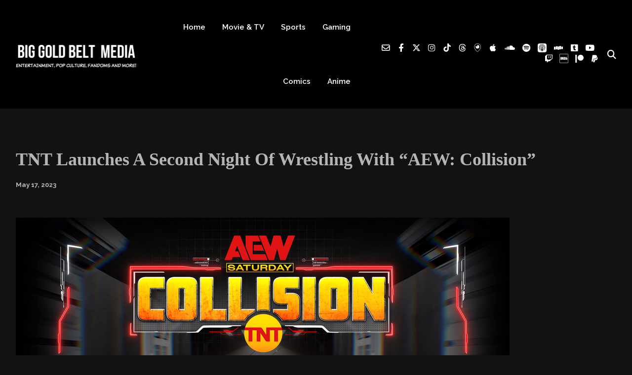

--- FILE ---
content_type: text/html; charset=UTF-8
request_url: https://biggoldbelt.com/news/tnt-launches-a-second-night-of-wrestling-with-aew-collision/
body_size: 39341
content:
<!DOCTYPE html>
<html lang="en-US" class="no-js">
<head>
	
    <meta http-equiv="Content-Type" content="text/html; charset=UTF-8" />
    
    <!-- Mobile Specific -->
    <!--<meta name="viewport" content="width=device-width, initial-scale=1, maximum-scale=1">-->
    <meta name="viewport" content="width=device-width, initial-scale=1">

        
    <style>h1, h2, h3, h4, h5, h6, .fromtheblog h2.title, .fromtheblog article .post-header h2, .fromtheblog.list h2.title, .next-week h3 { font-family: "'Comic Sans MS', cursive"; font-weight: ; font-style: normal; } .pod-2-podcast-archive-list .podpost .right .post-excerpt .title, .page-template-pagepage-archive-php .archive_cols h2, .post.format-link .entry-content > p:first-of-type a:link, .post.format-link .entry-content > p:first-of-type a:visited { font-weight: ; }.post .entry-header .entry-title { font-family: "'Comic Sans MS', cursive"; font-weight: ; text-align: left; font-style: normal; font-size: 33px; font-size: calc( 20px + 0.68vw ); } body.podcaster-theme { font-family: "Raleway"; font-weight: 400; text-align: left; font-style: normal; font-size: 18px; font-size: calc( 14px + 0.21vw ); } .newsletter-container .newsletter-form input[type="name"], .newsletter-container .newsletter-form input[type="text"], .newsletter-container .newsletter-form input[type="email"] { font-family: "Raleway"; font-weight: 400; text-align: left; font-style: normal; font-size: 18px; font-size: calc( 14px + 0.21vw ); } input[type="text"], input[type="email"], input[type="password"], textarea { font-family: "Raleway"; font-weight: 400; font-style: normal; } /* Logo &amp; Nav */ .above header .main-title a { font-family: "'Comic Sans MS', cursive"; font-weight: 400; font-style: normal; } #nav .thst-menu, #nav .menu { font-family: "Raleway"; font-weight: 600; font-style: normal; } /* Front Page */ .front-page-header .text h2 a, .front-page-header .text h2, .front-page-header.text .content-text h2, .latest-episode .main-featured-post h2 a, .front-page-header .text .pulls-right h2, .front-page-header .text .pulls-left h2, .latest-episode .main-featured-post .pulls-right h2, .latest-episode .main-featured-post .pulls-left h2, .front-page-header .text .pulls-right h2 a, .front-page-header .text .pulls-left h2 a, .latest-episode .main-featured-post .pulls-right h2 a, .latest-episode .main-featured-post .pulls-left h2 a, .front-page-header .text h1 a:link, .front-page-header .text h1 a:visited, .front-page-header .text h1, .front-page-header.text .content-text h1, .latest-episode .main-featured-post h1 a:link, .latest-episode .main-featured-post h1 a:visited, .front-page-header .text .pulls-right h1, .front-page-header .text .pulls-left h1, .latest-episode .main-featured-post .pulls-right h1, .latest-episode .main-featured-post .pulls-left h1, .front-page-header .text .pulls-right h1 a, .front-page-header .text .pulls-left h1 a, .latest-episode .main-featured-post .pulls-right h1 a, .latest-episode .main-featured-post .pulls-left h1 a, .front-page-header-video-background .content-text h2 { font-family: "'Comic Sans MS', cursive"; font-weight: ; text-transform: none; font-style: normal; font-size: 42px; font-size: calc( 32px + 0.52vw ); line-height: 50px; line-height: calc(36px + 0.73vw ); } .latest-episode .main-featured-post .featured-excerpt, .latest-episode .main-featured-post .featured-excerpt p, .front-page-header .text p, .front-page-header .featured-excerpt, .front-page-header.text .content-text .content-blurb, .front-page-header-video-background .content-text p { font-family: "Raleway"; font-weight: 400; font-style: normal; font-size: 16px; font-size: calc( 16px + 0vw ); } .latest-episode .main-featured-post .mini-title, .front-page-indigo .latest-episode .main-featured-post .mini-title, .front-page-header .text .mini-title { font-family: "Raleway"; font-weight: 700; font-style: normal; font-size: 14px; font-size: calc( 14px + 0.1vw ); line-height: 24px; line-height: calc(24px + 0.42vw ); text-transform: ; } .next-week .mini-title { font-family: "Raleway"; font-weight: 600; font-style: normal; font-size: 12px; font-size: calc( 12px + 0.05vw ); line-height: 24px; line-height: calc(20px + 0.47vw ); text-transform: uppercase; letter-spacing: 2px; } .next-week h3, .next-week .schedule-message { font-family: "Raleway"; font-weight: 600; font-style: normal; font-size: 18px; font-size: calc( 14px + 0.21vw ); line-height: 32px; line-height: calc(24px + 0.42vw ); } /* Front Page Posts */ .list-of-episodes article .post-header h2, .list-of-episodes article.list .post-header h2, .list-of-episodes.front-has-sidebar article .post-header h2, .main-content.blog-front-page .post .entry-header .entry-title { font-family: "'Comic Sans MS', cursive"; font-weight: 700; text-align: left; line-height: 40px; line-height: calc(32px + 0.42vw ); font-style: normal; font-size: 32px; font-size: calc( 24px + 0.42vw ); } .list-of-episodes article .post-content, .list-of-episodes.front-has-sidebar article .post-content, .front-page-indigo .list-of-episodes article .post-content { font-family: "Raleway"; font-weight: 400; text-align: left; line-height: 32px; line-height: calc( 20px + 0.63vw ); font-style: normal; font-size: 18px; font-size: calc( 14px + 0.21vw ); } .list-of-episodes article .post-header ul { font-family: "Raleway"; font-weight: 700; text-align: left; line-height: 24px; line-height: calc( 20px + 0.21vw ); font-style: normal; font-size: 13px; font-size: calc( 14px + -0.05vw ); text-transform: uppercase; } .list-of-episodes article .more-link { font-family: "Raleway"; font-weight: 700; text-align: left; line-height: 32px; line-height: calc( 20px + 0.63vw ); font-style: normal; font-size: 18px; font-size: calc( 14px + 0.21vw ); } /* Single Post */ .single .single-featured h1, .single .single-featured h2, .single .post .entry-header .entry-title { font-family: "'Comic Sans MS', cursive"; font-weight: ; text-align: left; line-height: 56px; line-height: calc( 32px + 1.25vw ); font-style: normal; font-size: 42px; font-size: calc( 24px + 0.94vw ); } .single .entry-container h1, .single .entry-container h2, .single .entry-container h3, .single .entry-container h4, .single .entry-container h5, .single .entry-container h6, .single .post.format-link .entry-content > p:first-of-type { font-family: "'Comic Sans MS', cursive"; } .single .entry-content h1, .single .entry-content h2, .single .entry-content h3, .single .entry-content h4, .single .entry-content h5, .single .entry-content h6 { text-align: left; } .single .entry-container, .single textarea, .single .author-description h4 span, .single input[type="text"], .single input[type="email"], .single input[type="password"] { font-family: "Raleway"; font-weight: 400; text-align: left; font-style: normal; font-size: 18px; font-size: calc( 16px + 0.1vw ); } /*.single .entry-container,*/ .single textarea { line-height: 32px; line-height: calc(20px + 0.63vw ); } .single .caption-container, .single .single-featured span.mini-title, .single-featured.header-audio-type-style-1 .single-featured-audio-container .audio-single-header-title p { font-family: "Raleway"; text-align: left; } .single .mini-ex { font-family: "Raleway"; } /* Pages */ .reg .heading h1, .reg .heading h2, .page .reg .heading h1, .page .reg .heading h2, .podcast-archive .reg .heading h1, .search .reg .heading h1, .archive .reg .heading h1, .archive .reg .heading h2 { font-family: "'Comic Sans MS', cursive"; font-weight: ; line-height: 54px; line-height: calc( 32px + 1.15vw ); font-style: normal; font-size: 42px; font-size: calc( 24px + 0.94vw ); } .page .reg .heading p { font-family: 'Comic Sans MS', cursive; } .page .entry-container h1, .page .entry-container h2, .page .entry-container h3, .page .entry-container h4, .page .entry-container h5, .page .entry-container h6 { font-family: "'Comic Sans MS', cursive"; } .arch_searchform #ind_searchform div #ind_s, .page .entry-container, .page:not(.front-page-blog-template) .post .entry-content, .podcast-archive .post .entry-content, .page .reg .heading .title p, .archive .reg .heading .title p, .search .reg .heading .title p { font-family: "Raleway"; font-weight: 400; line-height: 32px; line-height: calc( 20px + 0.63vw ); font-style: normal; font-size: 18px; font-size: calc( 16px + 0.1vw ); } .page .caption-container { font-family: "Raleway"; line-height: 32px; line-height: calc( 20px + 0.63vw ); } /* Blog */ .blog .static .heading .title h1 { font-family: "'Comic Sans MS', cursive"; font-weight: ; text-align: left; line-height: 54px; line-height: calc( 32px + 1.15vw ); font-style: normal; font-size: 42px; font-size: calc( 24px + 0.94vw ); } .blog .static .heading .title p { font-family: "Raleway"; font-weight: 400; text-align: left; line-height: 32px; line-height: calc( 20px + 0.63vw ); font-style: normal; font-size: 18px; font-size: calc( 14px + 0.21vw ); }</style><meta name='robots' content='index, follow, max-image-preview:large, max-snippet:-1, max-video-preview:-1' />
<!-- Jetpack Site Verification Tags -->
<meta name="google-site-verification" content="5GvBjrAiKY7q_yTtSFIXmEgLABlXLsXLfksSVD9-kmY" />
<meta name="msvalidate.01" content="B1BE166FCED86991F5D49638CEA051FB" />
<meta name="facebook-domain-verification" content="k5dqr4ta3i4534jnfivnbjbuamf4rp" />
<!-- Google tag (gtag.js) consent mode dataLayer added by Site Kit -->
<script id="google_gtagjs-js-consent-mode-data-layer" type="1a962eabbcfa00398160ed9c-text/javascript">
window.dataLayer = window.dataLayer || [];function gtag(){dataLayer.push(arguments);}
gtag('consent', 'default', {"ad_personalization":"denied","ad_storage":"denied","ad_user_data":"denied","analytics_storage":"denied","functionality_storage":"denied","security_storage":"denied","personalization_storage":"denied","region":["AT","BE","BG","CH","CY","CZ","DE","DK","EE","ES","FI","FR","GB","GR","HR","HU","IE","IS","IT","LI","LT","LU","LV","MT","NL","NO","PL","PT","RO","SE","SI","SK"],"wait_for_update":500});
window._googlesitekitConsentCategoryMap = {"statistics":["analytics_storage"],"marketing":["ad_storage","ad_user_data","ad_personalization"],"functional":["functionality_storage","security_storage"],"preferences":["personalization_storage"]};
window._googlesitekitConsents = {"ad_personalization":"denied","ad_storage":"denied","ad_user_data":"denied","analytics_storage":"denied","functionality_storage":"denied","security_storage":"denied","personalization_storage":"denied","region":["AT","BE","BG","CH","CY","CZ","DE","DK","EE","ES","FI","FR","GB","GR","HR","HU","IE","IS","IT","LI","LT","LU","LV","MT","NL","NO","PL","PT","RO","SE","SI","SK"],"wait_for_update":500};
</script>
<!-- End Google tag (gtag.js) consent mode dataLayer added by Site Kit -->

	<!-- This site is optimized with the Yoast SEO Premium plugin v26.7 (Yoast SEO v26.7) - https://yoast.com/wordpress/plugins/seo/ -->
	<title>TNT Launches A Second Night Of Wrestling With &quot;AEW: Collision&quot; | Big Gold Belt Media</title>
	<meta name="description" content="TNT launches a second night of professional wrestling with a new tentpole series. | Read the full review, analysis, and coverage from Big Gold Belt Media." />
	<link rel="canonical" href="https://biggoldbelt.com/news/tnt-launches-a-second-night-of-wrestling-with-aew-collision/" />
	<meta property="og:locale" content="en_US" />
	<meta property="og:type" content="article" />
	<meta property="og:title" content="TNT Launches A Second Night Of Wrestling With &quot;AEW: Collision&quot;" />
	<meta property="og:description" content="TNT launches a second night of professional wrestling with a new tentpole series." />
	<meta property="og:url" content="https://biggoldbelt.com/news/tnt-launches-a-second-night-of-wrestling-with-aew-collision/" />
	<meta property="og:site_name" content="Big Gold Belt Media" />
	<meta property="article:publisher" content="https://www.facebook.com/BigGoldBelt/" />
	<meta property="article:published_time" content="2023-05-17T14:40:05+00:00" />
	<meta property="og:image" content="https://i0.wp.com/biggoldbelt.com/wp-content/uploads/2020/07/1200×630-Banner.png?fit=1200%2C630&ssl=1" />
	<meta property="og:image:width" content="1200" />
	<meta property="og:image:height" content="630" />
	<meta property="og:image:type" content="image/png" />
	<meta name="author" content="BGB Media Staff" />
	<meta name="twitter:card" content="summary_large_image" />
	<meta name="twitter:creator" content="@Biggoldbelt" />
	<meta name="twitter:site" content="@BigGoldBelt" />
	<meta name="twitter:label1" content="Written by" />
	<meta name="twitter:data1" content="BGB Media Staff" />
	<meta name="twitter:label2" content="Est. reading time" />
	<meta name="twitter:data2" content="3 minutes" />
	<script type="application/ld+json" class="yoast-schema-graph">{"@context":"https://schema.org","@graph":[{"@type":"NewsArticle","@id":"https://biggoldbelt.com/news/tnt-launches-a-second-night-of-wrestling-with-aew-collision/#article","isPartOf":{"@id":"https://biggoldbelt.com/news/tnt-launches-a-second-night-of-wrestling-with-aew-collision/"},"author":{"name":"BGB Media Staff","@id":"https://biggoldbelt.com/#/schema/person/c0fe826c094d4fe323eb0d446f86a2de"},"headline":"TNT Launches A Second Night Of Wrestling With &#8220;AEW: Collision&#8221;","datePublished":"2023-05-17T14:40:05+00:00","mainEntityOfPage":{"@id":"https://biggoldbelt.com/news/tnt-launches-a-second-night-of-wrestling-with-aew-collision/"},"wordCount":651,"commentCount":0,"publisher":{"@id":"https://biggoldbelt.com/#organization"},"image":{"@id":"https://biggoldbelt.com/news/tnt-launches-a-second-night-of-wrestling-with-aew-collision/#primaryimage"},"thumbnailUrl":"https://biggoldbelt.com/wp-content/uploads/2023/05/tnt-launches-a-second-night-of-wrestling-with-aew-collision.png","keywords":["12","AEW","AEW Dark","AEW Dynamite","AEW News","AEW Rampage","AIR","All Elite Wrestling","Basketball","Battle of the Belts","Being the Elite","big","BTE","Dynamite","Entertainment","From","Instagram","Media","NBA","NCAA","New","Podcast","Professional Wrestling","Show","Sports","TBS","Television","TNT","Tony Khan","Twitter","Warner Bros","Warner Bros. Discovery","WarnerMedia","Wednesday","Wrestling","YouTube"],"articleSection":["News","Pro Wrestling News"],"inLanguage":"en-US","potentialAction":[{"@type":"CommentAction","name":"Comment","target":["https://biggoldbelt.com/news/tnt-launches-a-second-night-of-wrestling-with-aew-collision/#respond"]}],"copyrightYear":"2023","copyrightHolder":{"@id":"https://biggoldbelt.com/#organization"}},{"@type":"WebPage","@id":"https://biggoldbelt.com/news/tnt-launches-a-second-night-of-wrestling-with-aew-collision/","url":"https://biggoldbelt.com/news/tnt-launches-a-second-night-of-wrestling-with-aew-collision/","name":"TNT Launches A Second Night Of Wrestling With \"AEW: Collision\" | Big Gold Belt Media","isPartOf":{"@id":"https://biggoldbelt.com/#website"},"primaryImageOfPage":{"@id":"https://biggoldbelt.com/news/tnt-launches-a-second-night-of-wrestling-with-aew-collision/#primaryimage"},"image":{"@id":"https://biggoldbelt.com/news/tnt-launches-a-second-night-of-wrestling-with-aew-collision/#primaryimage"},"thumbnailUrl":"https://biggoldbelt.com/wp-content/uploads/2023/05/tnt-launches-a-second-night-of-wrestling-with-aew-collision.png","datePublished":"2023-05-17T14:40:05+00:00","description":"TNT launches a second night of professional wrestling with a new tentpole series. | Read the full review, analysis, and coverage from Big Gold Belt Media.","breadcrumb":{"@id":"https://biggoldbelt.com/news/tnt-launches-a-second-night-of-wrestling-with-aew-collision/#breadcrumb"},"inLanguage":"en-US","potentialAction":[{"@type":"ReadAction","target":["https://biggoldbelt.com/news/tnt-launches-a-second-night-of-wrestling-with-aew-collision/"]}]},{"@type":"ImageObject","inLanguage":"en-US","@id":"https://biggoldbelt.com/news/tnt-launches-a-second-night-of-wrestling-with-aew-collision/#primaryimage","url":"https://biggoldbelt.com/wp-content/uploads/2023/05/tnt-launches-a-second-night-of-wrestling-with-aew-collision.png","contentUrl":"https://biggoldbelt.com/wp-content/uploads/2023/05/tnt-launches-a-second-night-of-wrestling-with-aew-collision.png","width":1000,"height":562,"caption":"TNT Launches A Second Night Of Wrestling With \"AEW: Collision\""},{"@type":"BreadcrumbList","@id":"https://biggoldbelt.com/news/tnt-launches-a-second-night-of-wrestling-with-aew-collision/#breadcrumb","itemListElement":[{"@type":"ListItem","position":1,"name":"Home","item":"https://biggoldbelt.com/"},{"@type":"ListItem","position":2,"name":"TNT Launches A Second Night Of Wrestling With &#8220;AEW: Collision&#8221;"}]},{"@type":"WebSite","@id":"https://biggoldbelt.com/#website","url":"https://biggoldbelt.com/","name":"Big Gold Belt Media","description":"Entertainment, Pop Culture, Fandoms and More! | The Gold Standard for All Media Needs!","publisher":{"@id":"https://biggoldbelt.com/#organization"},"alternateName":"Big Gold Belt Media","potentialAction":[{"@type":"SearchAction","target":{"@type":"EntryPoint","urlTemplate":"https://biggoldbelt.com/?s={search_term_string}"},"query-input":{"@type":"PropertyValueSpecification","valueRequired":true,"valueName":"search_term_string"}}],"inLanguage":"en-US"},{"@type":"Organization","@id":"https://biggoldbelt.com/#organization","name":"Big Gold Belt Media","alternateName":"Big Gold Belt","url":"https://biggoldbelt.com/","logo":{"@type":"ImageObject","inLanguage":"en-US","@id":"https://biggoldbelt.com/#/schema/logo/image/","url":"https://biggoldbelt.com/wp-content/uploads/2025/09/BGB-Banner-0-e1758561469836.jpg","contentUrl":"https://biggoldbelt.com/wp-content/uploads/2025/09/BGB-Banner-0-e1758561469836.jpg","width":1143,"height":572,"caption":"Big Gold Belt Media"},"image":{"@id":"https://biggoldbelt.com/#/schema/logo/image/"},"sameAs":["https://www.facebook.com/BigGoldBelt/","https://x.com/BigGoldBelt","https://www.instagram.com/biggoldbelt/","https://www.youtube.com/c/biggoldbelt"],"description":"Big Gold Belt Media is an independent entertainment and pop culture publication covering film, television, fandom, and live events through reviews, interviews, and original reporting.","email":"Info@Biggoldbeltmedia.com","legalName":"Big Gold Belt Media LLC","foundingDate":"2015-05-01","naics":"519130","numberOfEmployees":{"@type":"QuantitativeValue","minValue":"1","maxValue":"10"}},{"@type":"Person","@id":"https://biggoldbelt.com/#/schema/person/c0fe826c094d4fe323eb0d446f86a2de","name":"BGB Media Staff","image":{"@type":"ImageObject","inLanguage":"en-US","@id":"https://biggoldbelt.com/#/schema/person/image/","url":"https://secure.gravatar.com/avatar/4c1348dcec739e928b64267df3b7ab813a4769904a7aa9fb9e85673e35ee3eaa?s=96&d=mm&r=g","contentUrl":"https://secure.gravatar.com/avatar/4c1348dcec739e928b64267df3b7ab813a4769904a7aa9fb9e85673e35ee3eaa?s=96&d=mm&r=g","caption":"BGB Media Staff"},"description":"Publishing articles on film, television, and pop culture articles inclusive entertainment","sameAs":["https://x.com/Biggoldbelt"]}]}</script>
	<!-- / Yoast SEO Premium plugin. -->


<link rel='dns-prefetch' href='//news.google.com' />
<link rel='dns-prefetch' href='//www.googletagmanager.com' />
<link rel='dns-prefetch' href='//stats.wp.com' />
<link rel='dns-prefetch' href='//fonts.googleapis.com' />
<link rel='dns-prefetch' href='//widgets.wp.com' />
<link rel='dns-prefetch' href='//s0.wp.com' />
<link rel='dns-prefetch' href='//0.gravatar.com' />
<link rel='dns-prefetch' href='//1.gravatar.com' />
<link rel='dns-prefetch' href='//2.gravatar.com' />
<link rel='dns-prefetch' href='//jetpack.wordpress.com' />
<link rel='dns-prefetch' href='//public-api.wordpress.com' />
<link rel='dns-prefetch' href='//pagead2.googlesyndication.com' />
<link rel='dns-prefetch' href='//fundingchoicesmessages.google.com' />
<link rel='preconnect' href='https://fonts.gstatic.com' crossorigin />
<link rel="alternate" type="application/rss+xml" title="Big Gold Belt Media &raquo; Feed" href="https://biggoldbelt.com/feed/" />
<link rel="alternate" title="oEmbed (JSON)" type="application/json+oembed" href="https://biggoldbelt.com/wp-json/oembed/1.0/embed?url=https%3A%2F%2Fbiggoldbelt.com%2Fnews%2Ftnt-launches-a-second-night-of-wrestling-with-aew-collision%2F" />
<link rel="alternate" title="oEmbed (XML)" type="text/xml+oembed" href="https://biggoldbelt.com/wp-json/oembed/1.0/embed?url=https%3A%2F%2Fbiggoldbelt.com%2Fnews%2Ftnt-launches-a-second-night-of-wrestling-with-aew-collision%2F&#038;format=xml" />
<style id='wp-img-auto-sizes-contain-inline-css'>
img:is([sizes=auto i],[sizes^="auto," i]){contain-intrinsic-size:3000px 1500px}
/*# sourceURL=wp-img-auto-sizes-contain-inline-css */
</style>
<link rel='stylesheet' id='podwd-widgets-css-css' href='https://biggoldbelt.com/wp-content/plugins/podcaster-widgets/assets/css/podwd-widgets.css?ver=6.9' media='all' />
<link rel='stylesheet' id='wp-color-picker-css' href='https://biggoldbelt.com/wp-admin/css/color-picker.min.css?ver=6.9' media='all' />
<link rel='stylesheet' id='thst-shortcodes-css' href='https://biggoldbelt.com/wp-content/plugins/thst-shortcodes/shortcodes.css?ver=6.9' media='all' />
<link rel='stylesheet' id='jetpack_related-posts-css' href='https://biggoldbelt.com/wp-content/plugins/jetpack/modules/related-posts/related-posts.css?ver=20240116' media='all' />
<link rel='stylesheet' id='sbi_styles-css' href='https://biggoldbelt.com/wp-content/plugins/instagram-feed/css/sbi-styles.min.css?ver=6.10.0' media='all' />
<style id='wp-block-library-inline-css'>
:root{--wp-block-synced-color:#7a00df;--wp-block-synced-color--rgb:122,0,223;--wp-bound-block-color:var(--wp-block-synced-color);--wp-editor-canvas-background:#ddd;--wp-admin-theme-color:#007cba;--wp-admin-theme-color--rgb:0,124,186;--wp-admin-theme-color-darker-10:#006ba1;--wp-admin-theme-color-darker-10--rgb:0,107,160.5;--wp-admin-theme-color-darker-20:#005a87;--wp-admin-theme-color-darker-20--rgb:0,90,135;--wp-admin-border-width-focus:2px}@media (min-resolution:192dpi){:root{--wp-admin-border-width-focus:1.5px}}.wp-element-button{cursor:pointer}:root .has-very-light-gray-background-color{background-color:#eee}:root .has-very-dark-gray-background-color{background-color:#313131}:root .has-very-light-gray-color{color:#eee}:root .has-very-dark-gray-color{color:#313131}:root .has-vivid-green-cyan-to-vivid-cyan-blue-gradient-background{background:linear-gradient(135deg,#00d084,#0693e3)}:root .has-purple-crush-gradient-background{background:linear-gradient(135deg,#34e2e4,#4721fb 50%,#ab1dfe)}:root .has-hazy-dawn-gradient-background{background:linear-gradient(135deg,#faaca8,#dad0ec)}:root .has-subdued-olive-gradient-background{background:linear-gradient(135deg,#fafae1,#67a671)}:root .has-atomic-cream-gradient-background{background:linear-gradient(135deg,#fdd79a,#004a59)}:root .has-nightshade-gradient-background{background:linear-gradient(135deg,#330968,#31cdcf)}:root .has-midnight-gradient-background{background:linear-gradient(135deg,#020381,#2874fc)}:root{--wp--preset--font-size--normal:16px;--wp--preset--font-size--huge:42px}.has-regular-font-size{font-size:1em}.has-larger-font-size{font-size:2.625em}.has-normal-font-size{font-size:var(--wp--preset--font-size--normal)}.has-huge-font-size{font-size:var(--wp--preset--font-size--huge)}.has-text-align-center{text-align:center}.has-text-align-left{text-align:left}.has-text-align-right{text-align:right}.has-fit-text{white-space:nowrap!important}#end-resizable-editor-section{display:none}.aligncenter{clear:both}.items-justified-left{justify-content:flex-start}.items-justified-center{justify-content:center}.items-justified-right{justify-content:flex-end}.items-justified-space-between{justify-content:space-between}.screen-reader-text{border:0;clip-path:inset(50%);height:1px;margin:-1px;overflow:hidden;padding:0;position:absolute;width:1px;word-wrap:normal!important}.screen-reader-text:focus{background-color:#ddd;clip-path:none;color:#444;display:block;font-size:1em;height:auto;left:5px;line-height:normal;padding:15px 23px 14px;text-decoration:none;top:5px;width:auto;z-index:100000}html :where(.has-border-color){border-style:solid}html :where([style*=border-top-color]){border-top-style:solid}html :where([style*=border-right-color]){border-right-style:solid}html :where([style*=border-bottom-color]){border-bottom-style:solid}html :where([style*=border-left-color]){border-left-style:solid}html :where([style*=border-width]){border-style:solid}html :where([style*=border-top-width]){border-top-style:solid}html :where([style*=border-right-width]){border-right-style:solid}html :where([style*=border-bottom-width]){border-bottom-style:solid}html :where([style*=border-left-width]){border-left-style:solid}html :where(img[class*=wp-image-]){height:auto;max-width:100%}:where(figure){margin:0 0 1em}html :where(.is-position-sticky){--wp-admin--admin-bar--position-offset:var(--wp-admin--admin-bar--height,0px)}@media screen and (max-width:600px){html :where(.is-position-sticky){--wp-admin--admin-bar--position-offset:0px}}

/*# sourceURL=wp-block-library-inline-css */
</style><style id='global-styles-inline-css'>
:root{--wp--preset--aspect-ratio--square: 1;--wp--preset--aspect-ratio--4-3: 4/3;--wp--preset--aspect-ratio--3-4: 3/4;--wp--preset--aspect-ratio--3-2: 3/2;--wp--preset--aspect-ratio--2-3: 2/3;--wp--preset--aspect-ratio--16-9: 16/9;--wp--preset--aspect-ratio--9-16: 9/16;--wp--preset--color--black: #000000;--wp--preset--color--cyan-bluish-gray: #abb8c3;--wp--preset--color--white: #ffffff;--wp--preset--color--pale-pink: #f78da7;--wp--preset--color--vivid-red: #cf2e2e;--wp--preset--color--luminous-vivid-orange: #ff6900;--wp--preset--color--luminous-vivid-amber: #fcb900;--wp--preset--color--light-green-cyan: #7bdcb5;--wp--preset--color--vivid-green-cyan: #00d084;--wp--preset--color--pale-cyan-blue: #8ed1fc;--wp--preset--color--vivid-cyan-blue: #0693e3;--wp--preset--color--vivid-purple: #9b51e0;--wp--preset--color--azure-blue: #252ee5;--wp--preset--color--slate-grey: #555555;--wp--preset--color--dolphin-grey: #aaaaaa;--wp--preset--color--sliver-grey: #dddddd;--wp--preset--gradient--vivid-cyan-blue-to-vivid-purple: linear-gradient(135deg,rgb(6,147,227) 0%,rgb(155,81,224) 100%);--wp--preset--gradient--light-green-cyan-to-vivid-green-cyan: linear-gradient(135deg,rgb(122,220,180) 0%,rgb(0,208,130) 100%);--wp--preset--gradient--luminous-vivid-amber-to-luminous-vivid-orange: linear-gradient(135deg,rgb(252,185,0) 0%,rgb(255,105,0) 100%);--wp--preset--gradient--luminous-vivid-orange-to-vivid-red: linear-gradient(135deg,rgb(255,105,0) 0%,rgb(207,46,46) 100%);--wp--preset--gradient--very-light-gray-to-cyan-bluish-gray: linear-gradient(135deg,rgb(238,238,238) 0%,rgb(169,184,195) 100%);--wp--preset--gradient--cool-to-warm-spectrum: linear-gradient(135deg,rgb(74,234,220) 0%,rgb(151,120,209) 20%,rgb(207,42,186) 40%,rgb(238,44,130) 60%,rgb(251,105,98) 80%,rgb(254,248,76) 100%);--wp--preset--gradient--blush-light-purple: linear-gradient(135deg,rgb(255,206,236) 0%,rgb(152,150,240) 100%);--wp--preset--gradient--blush-bordeaux: linear-gradient(135deg,rgb(254,205,165) 0%,rgb(254,45,45) 50%,rgb(107,0,62) 100%);--wp--preset--gradient--luminous-dusk: linear-gradient(135deg,rgb(255,203,112) 0%,rgb(199,81,192) 50%,rgb(65,88,208) 100%);--wp--preset--gradient--pale-ocean: linear-gradient(135deg,rgb(255,245,203) 0%,rgb(182,227,212) 50%,rgb(51,167,181) 100%);--wp--preset--gradient--electric-grass: linear-gradient(135deg,rgb(202,248,128) 0%,rgb(113,206,126) 100%);--wp--preset--gradient--midnight: linear-gradient(135deg,rgb(2,3,129) 0%,rgb(40,116,252) 100%);--wp--preset--font-size--small: 13px;--wp--preset--font-size--medium: 20px;--wp--preset--font-size--large: 36px;--wp--preset--font-size--x-large: 42px;--wp--preset--spacing--20: 0.44rem;--wp--preset--spacing--30: 0.67rem;--wp--preset--spacing--40: 1rem;--wp--preset--spacing--50: 1.5rem;--wp--preset--spacing--60: 2.25rem;--wp--preset--spacing--70: 3.38rem;--wp--preset--spacing--80: 5.06rem;--wp--preset--shadow--natural: 6px 6px 9px rgba(0, 0, 0, 0.2);--wp--preset--shadow--deep: 12px 12px 50px rgba(0, 0, 0, 0.4);--wp--preset--shadow--sharp: 6px 6px 0px rgba(0, 0, 0, 0.2);--wp--preset--shadow--outlined: 6px 6px 0px -3px rgb(255, 255, 255), 6px 6px rgb(0, 0, 0);--wp--preset--shadow--crisp: 6px 6px 0px rgb(0, 0, 0);}:where(.is-layout-flex){gap: 0.5em;}:where(.is-layout-grid){gap: 0.5em;}body .is-layout-flex{display: flex;}.is-layout-flex{flex-wrap: wrap;align-items: center;}.is-layout-flex > :is(*, div){margin: 0;}body .is-layout-grid{display: grid;}.is-layout-grid > :is(*, div){margin: 0;}:where(.wp-block-columns.is-layout-flex){gap: 2em;}:where(.wp-block-columns.is-layout-grid){gap: 2em;}:where(.wp-block-post-template.is-layout-flex){gap: 1.25em;}:where(.wp-block-post-template.is-layout-grid){gap: 1.25em;}.has-black-color{color: var(--wp--preset--color--black) !important;}.has-cyan-bluish-gray-color{color: var(--wp--preset--color--cyan-bluish-gray) !important;}.has-white-color{color: var(--wp--preset--color--white) !important;}.has-pale-pink-color{color: var(--wp--preset--color--pale-pink) !important;}.has-vivid-red-color{color: var(--wp--preset--color--vivid-red) !important;}.has-luminous-vivid-orange-color{color: var(--wp--preset--color--luminous-vivid-orange) !important;}.has-luminous-vivid-amber-color{color: var(--wp--preset--color--luminous-vivid-amber) !important;}.has-light-green-cyan-color{color: var(--wp--preset--color--light-green-cyan) !important;}.has-vivid-green-cyan-color{color: var(--wp--preset--color--vivid-green-cyan) !important;}.has-pale-cyan-blue-color{color: var(--wp--preset--color--pale-cyan-blue) !important;}.has-vivid-cyan-blue-color{color: var(--wp--preset--color--vivid-cyan-blue) !important;}.has-vivid-purple-color{color: var(--wp--preset--color--vivid-purple) !important;}.has-black-background-color{background-color: var(--wp--preset--color--black) !important;}.has-cyan-bluish-gray-background-color{background-color: var(--wp--preset--color--cyan-bluish-gray) !important;}.has-white-background-color{background-color: var(--wp--preset--color--white) !important;}.has-pale-pink-background-color{background-color: var(--wp--preset--color--pale-pink) !important;}.has-vivid-red-background-color{background-color: var(--wp--preset--color--vivid-red) !important;}.has-luminous-vivid-orange-background-color{background-color: var(--wp--preset--color--luminous-vivid-orange) !important;}.has-luminous-vivid-amber-background-color{background-color: var(--wp--preset--color--luminous-vivid-amber) !important;}.has-light-green-cyan-background-color{background-color: var(--wp--preset--color--light-green-cyan) !important;}.has-vivid-green-cyan-background-color{background-color: var(--wp--preset--color--vivid-green-cyan) !important;}.has-pale-cyan-blue-background-color{background-color: var(--wp--preset--color--pale-cyan-blue) !important;}.has-vivid-cyan-blue-background-color{background-color: var(--wp--preset--color--vivid-cyan-blue) !important;}.has-vivid-purple-background-color{background-color: var(--wp--preset--color--vivid-purple) !important;}.has-black-border-color{border-color: var(--wp--preset--color--black) !important;}.has-cyan-bluish-gray-border-color{border-color: var(--wp--preset--color--cyan-bluish-gray) !important;}.has-white-border-color{border-color: var(--wp--preset--color--white) !important;}.has-pale-pink-border-color{border-color: var(--wp--preset--color--pale-pink) !important;}.has-vivid-red-border-color{border-color: var(--wp--preset--color--vivid-red) !important;}.has-luminous-vivid-orange-border-color{border-color: var(--wp--preset--color--luminous-vivid-orange) !important;}.has-luminous-vivid-amber-border-color{border-color: var(--wp--preset--color--luminous-vivid-amber) !important;}.has-light-green-cyan-border-color{border-color: var(--wp--preset--color--light-green-cyan) !important;}.has-vivid-green-cyan-border-color{border-color: var(--wp--preset--color--vivid-green-cyan) !important;}.has-pale-cyan-blue-border-color{border-color: var(--wp--preset--color--pale-cyan-blue) !important;}.has-vivid-cyan-blue-border-color{border-color: var(--wp--preset--color--vivid-cyan-blue) !important;}.has-vivid-purple-border-color{border-color: var(--wp--preset--color--vivid-purple) !important;}.has-vivid-cyan-blue-to-vivid-purple-gradient-background{background: var(--wp--preset--gradient--vivid-cyan-blue-to-vivid-purple) !important;}.has-light-green-cyan-to-vivid-green-cyan-gradient-background{background: var(--wp--preset--gradient--light-green-cyan-to-vivid-green-cyan) !important;}.has-luminous-vivid-amber-to-luminous-vivid-orange-gradient-background{background: var(--wp--preset--gradient--luminous-vivid-amber-to-luminous-vivid-orange) !important;}.has-luminous-vivid-orange-to-vivid-red-gradient-background{background: var(--wp--preset--gradient--luminous-vivid-orange-to-vivid-red) !important;}.has-very-light-gray-to-cyan-bluish-gray-gradient-background{background: var(--wp--preset--gradient--very-light-gray-to-cyan-bluish-gray) !important;}.has-cool-to-warm-spectrum-gradient-background{background: var(--wp--preset--gradient--cool-to-warm-spectrum) !important;}.has-blush-light-purple-gradient-background{background: var(--wp--preset--gradient--blush-light-purple) !important;}.has-blush-bordeaux-gradient-background{background: var(--wp--preset--gradient--blush-bordeaux) !important;}.has-luminous-dusk-gradient-background{background: var(--wp--preset--gradient--luminous-dusk) !important;}.has-pale-ocean-gradient-background{background: var(--wp--preset--gradient--pale-ocean) !important;}.has-electric-grass-gradient-background{background: var(--wp--preset--gradient--electric-grass) !important;}.has-midnight-gradient-background{background: var(--wp--preset--gradient--midnight) !important;}.has-small-font-size{font-size: var(--wp--preset--font-size--small) !important;}.has-medium-font-size{font-size: var(--wp--preset--font-size--medium) !important;}.has-large-font-size{font-size: var(--wp--preset--font-size--large) !important;}.has-x-large-font-size{font-size: var(--wp--preset--font-size--x-large) !important;}
/*# sourceURL=global-styles-inline-css */
</style>

<style id='classic-theme-styles-inline-css'>
/*! This file is auto-generated */
.wp-block-button__link{color:#fff;background-color:#32373c;border-radius:9999px;box-shadow:none;text-decoration:none;padding:calc(.667em + 2px) calc(1.333em + 2px);font-size:1.125em}.wp-block-file__button{background:#32373c;color:#fff;text-decoration:none}
/*# sourceURL=/wp-includes/css/classic-themes.min.css */
</style>
<link rel='stylesheet' id='gp-bttp-style-css' href='https://biggoldbelt.com/wp-content/plugins/gp-back-to-top/css/fo-2018-01-10-0.21765600%201515615040.css?ver=2.0' media='all' />
<link rel='stylesheet' id='myfeeds-thumbnail-css-css' href='https://biggoldbelt.com/wp-content/plugins/rss-feed-from-any-site/styles/myfeeds-thumbnail.css?ver=6.9' media='all' />
<link rel='stylesheet' id='themestation-flexslider-css' href='https://biggoldbelt.com/wp-content/themes/podcaster/css/flexslider.css?ver=6.9' media='all' />
<link rel='stylesheet' id='themestation-lightbox-css' href='https://biggoldbelt.com/wp-content/themes/podcaster/css/lightbox.css?ver=6.9' media='all' />
<link rel='stylesheet' id='themestation-style-css' href='https://biggoldbelt.com/wp-content/themes/podcaster/style.css?ver=6.9' media='all' />
<link rel='stylesheet' id='podcaster-style-css' href='https://biggoldbelt.com/wp-content/themes/podcaster-child/style.css?ver=6.9' media='all' />
<link rel='stylesheet' id='default-fonts-css' href='https://biggoldbelt.com/wp-content/themes/podcaster/fonts/default/stylesheet.css?ver=6.9' media='all' />
<link rel='stylesheet' id='themestation-fontawesome-css' href='https://biggoldbelt.com/wp-content/themes/podcaster/css/all.min.css?ver=6.9' media='all' />
<link rel='stylesheet' id='themestation-custom-font-css' href='https://biggoldbelt.com/wp-content/themes/podcaster/fonts/custom/apfel/stylesheet.css?ver=6.9' media='all' />
<link rel='stylesheet' id='themestation-media-player-new-css' href='https://biggoldbelt.com/wp-content/themes/podcaster/css/media-player-new.css?ver=6.9' media='all' />
<link rel='stylesheet' id='contscr-css-css' href='https://biggoldbelt.com/wp-content/themes/podcaster/css/jquery.mCustomScrollbar.css?ver=6.9' media='all' />
<link rel='stylesheet' id='pod-responsive-css' href='https://biggoldbelt.com/wp-content/themes/podcaster/css/responsive.css?ver=6.9' media='all' />
<link rel='stylesheet' id='podcaster-dark-css' href='https://biggoldbelt.com/wp-content/themes/podcaster/css/dark.css?ver=6.9' media='all' />
<link rel='stylesheet' id='mediaelement-css' href='https://biggoldbelt.com/wp-includes/js/mediaelement/mediaelementplayer-legacy.min.css?ver=4.2.17' media='all' />
<link rel='stylesheet' id='wp-mediaelement-css' href='https://biggoldbelt.com/wp-includes/js/mediaelement/wp-mediaelement.min.css?ver=6.9' media='all' />
<link rel='stylesheet' id='jetpack_likes-css' href='https://biggoldbelt.com/wp-content/plugins/jetpack/modules/likes/style.css?ver=15.4' media='all' />
<link rel='stylesheet' id='__EPYT__style-css' href='https://biggoldbelt.com/wp-content/plugins/youtube-embed-plus/styles/ytprefs.min.css?ver=14.2.4' media='all' />
<style id='__EPYT__style-inline-css'>

                .epyt-gallery-thumb {
                        width: 33.333%;
                }
                
/*# sourceURL=__EPYT__style-inline-css */
</style>
<link rel="preload" as="style" href="https://fonts.googleapis.com/css?family=Raleway:400,600,700&#038;display=swap&#038;ver=1742783832" /><script src="/cdn-cgi/scripts/7d0fa10a/cloudflare-static/rocket-loader.min.js" data-cf-settings="1a962eabbcfa00398160ed9c-|49"></script><link rel="stylesheet" href="https://fonts.googleapis.com/css?family=Raleway:400,600,700&#038;display=swap&#038;ver=1742783832" media="print" onload="this.media='all'"><noscript><link rel="stylesheet" href="https://fonts.googleapis.com/css?family=Raleway:400,600,700&#038;display=swap&#038;ver=1742783832" /></noscript><link rel='stylesheet' id='sharedaddy-css' href='https://biggoldbelt.com/wp-content/plugins/jetpack/modules/sharedaddy/sharing.css?ver=15.4' media='all' />
<link rel='stylesheet' id='social-logos-css' href='https://biggoldbelt.com/wp-content/plugins/jetpack/_inc/social-logos/social-logos.min.css?ver=15.4' media='all' />
<script src="https://biggoldbelt.com/wp-includes/js/jquery/jquery.min.js?ver=3.7.1" id="jquery-core-js" type="1a962eabbcfa00398160ed9c-text/javascript"></script>
<script src="https://biggoldbelt.com/wp-includes/js/jquery/jquery-migrate.min.js?ver=3.4.1" id="jquery-migrate-js" type="1a962eabbcfa00398160ed9c-text/javascript"></script>
<script src="https://biggoldbelt.com/wp-includes/js/jquery/ui/core.min.js?ver=1.13.3" id="jquery-ui-core-js" type="1a962eabbcfa00398160ed9c-text/javascript"></script>
<script src="https://biggoldbelt.com/wp-includes/js/jquery/ui/tabs.min.js?ver=1.13.3" id="jquery-ui-tabs-js" type="1a962eabbcfa00398160ed9c-text/javascript"></script>
<script src="https://biggoldbelt.com/wp-includes/js/jquery/ui/accordion.min.js?ver=1.13.3" id="jquery-ui-accordion-js" type="1a962eabbcfa00398160ed9c-text/javascript"></script>
<script src="https://biggoldbelt.com/wp-content/plugins/scrollbar/js/jquery.nicescroll.min.js?ver=1.0" id="tpnicescroll-js-js" type="1a962eabbcfa00398160ed9c-text/javascript"></script>
<script src="https://biggoldbelt.com/wp-content/plugins/thst-shortcodes/js/thst-shortcodes-lib.js?ver=6.9" id="thst-shortcodes-lib-js" type="1a962eabbcfa00398160ed9c-text/javascript"></script>
<script id="jetpack_related-posts-js-extra" type="1a962eabbcfa00398160ed9c-text/javascript">
var related_posts_js_options = {"post_heading":"h4"};
//# sourceURL=jetpack_related-posts-js-extra
</script>
<script src="https://biggoldbelt.com/wp-content/plugins/jetpack/_inc/build/related-posts/related-posts.min.js?ver=20240116" id="jetpack_related-posts-js" type="1a962eabbcfa00398160ed9c-text/javascript"></script>
<script src="https://biggoldbelt.com/wp-content/themes/podcaster/js/modernizr.js?ver=1.0" id="thst-modernizr-js" type="1a962eabbcfa00398160ed9c-text/javascript"></script>
<script src="https://biggoldbelt.com/wp-content/themes/podcaster/js/res_men.js?ver=1.0" id="thst-resmen-js" type="1a962eabbcfa00398160ed9c-text/javascript"></script>
<script src="https://biggoldbelt.com/wp-content/themes/podcaster/js/imagesloaded.pkgd.min.js?ver=3.2.2" id="thst-imagesloaded-js" type="1a962eabbcfa00398160ed9c-text/javascript"></script>
<script src="https://biggoldbelt.com/wp-content/themes/podcaster/js/masonry.pkgd.min.js?ver=3.2.2" id="thst-masonry-js" type="1a962eabbcfa00398160ed9c-text/javascript"></script>
<script id="thst-resize-js-extra" type="1a962eabbcfa00398160ed9c-text/javascript">
var podresize = {"readdirection":""};
//# sourceURL=thst-resize-js-extra
</script>
<script src="https://biggoldbelt.com/wp-content/themes/podcaster/js/pod-resize.js?ver=1.0" id="thst-resize-js" type="1a962eabbcfa00398160ed9c-text/javascript"></script>
<script id="pod_loadmore-js-extra" type="1a962eabbcfa00398160ed9c-text/javascript">
var pod_loadmore_params = {"ajaxurl":"https://biggoldbelt.com/wp-admin/admin-ajax.php","posts":"{\"cat\":566,\"posts_per_page\":8,\"paged\":1,\"ignore_sticky_posts\":true,\"post_status\":\"published\",\"error\":\"\",\"m\":\"\",\"p\":0,\"post_parent\":\"\",\"subpost\":\"\",\"subpost_id\":\"\",\"attachment\":\"\",\"attachment_id\":0,\"name\":\"\",\"pagename\":\"\",\"page_id\":0,\"second\":\"\",\"minute\":\"\",\"hour\":\"\",\"day\":0,\"monthnum\":0,\"year\":0,\"w\":0,\"category_name\":\"video\",\"tag\":\"\",\"tag_id\":\"\",\"author\":\"\",\"author_name\":\"\",\"feed\":\"\",\"tb\":\"\",\"meta_key\":\"\",\"meta_value\":\"\",\"preview\":\"\",\"s\":\"\",\"sentence\":\"\",\"title\":\"\",\"fields\":\"all\",\"menu_order\":\"\",\"embed\":\"\",\"category__in\":[],\"category__not_in\":[],\"category__and\":[],\"post__in\":[],\"post__not_in\":[],\"post_name__in\":[],\"tag__in\":[],\"tag__not_in\":[],\"tag__and\":[],\"tag_slug__in\":[],\"tag_slug__and\":[],\"post_parent__in\":[],\"post_parent__not_in\":[],\"author__in\":[],\"author__not_in\":[],\"search_columns\":[],\"suppress_filters\":false,\"cache_results\":true,\"update_post_term_cache\":true,\"update_menu_item_cache\":false,\"lazy_load_term_meta\":true,\"update_post_meta_cache\":true,\"post_type\":\"\",\"nopaging\":false,\"comments_per_page\":\"50\",\"no_found_rows\":false,\"order\":\"DESC\"}","current_page":"1","max_page":"598","load_more_text":"Load More","loading_text":"Loading...","loaded_text":"No more posts to load.","originLeft":"","fp_ep_style":"front-page-list"};
//# sourceURL=pod_loadmore-js-extra
</script>
<script src="https://biggoldbelt.com/wp-content/themes/podcaster/js/pod-loadmore.js?ver=1" id="pod_loadmore-js" type="1a962eabbcfa00398160ed9c-text/javascript"></script>

<!-- Google tag (gtag.js) snippet added by Site Kit -->
<!-- Google Analytics snippet added by Site Kit -->
<!-- Google Ads snippet added by Site Kit -->
<script src="https://www.googletagmanager.com/gtag/js?id=GT-PJSZXQC" id="google_gtagjs-js" async type="1a962eabbcfa00398160ed9c-text/javascript"></script>
<script id="google_gtagjs-js-after" type="1a962eabbcfa00398160ed9c-text/javascript">
window.dataLayer = window.dataLayer || [];function gtag(){dataLayer.push(arguments);}
gtag("set","linker",{"domains":["biggoldbelt.com"]});
gtag("js", new Date());
gtag("set", "developer_id.dZTNiMT", true);
gtag("config", "GT-PJSZXQC", {"googlesitekit_post_type":"post","googlesitekit_post_author":"BGB Media Staff","googlesitekit_post_date":"20230517"});
gtag("config", "AW-4545114953");
 window._googlesitekit = window._googlesitekit || {}; window._googlesitekit.throttledEvents = []; window._googlesitekit.gtagEvent = (name, data) => { var key = JSON.stringify( { name, data } ); if ( !! window._googlesitekit.throttledEvents[ key ] ) { return; } window._googlesitekit.throttledEvents[ key ] = true; setTimeout( () => { delete window._googlesitekit.throttledEvents[ key ]; }, 5 ); gtag( "event", name, { ...data, event_source: "site-kit" } ); }; 
//# sourceURL=google_gtagjs-js-after
</script>
<script id="__ytprefs__-js-extra" type="1a962eabbcfa00398160ed9c-text/javascript">
var _EPYT_ = {"ajaxurl":"https://biggoldbelt.com/wp-admin/admin-ajax.php","security":"aac99cc88d","gallery_scrolloffset":"20","eppathtoscripts":"https://biggoldbelt.com/wp-content/plugins/youtube-embed-plus/scripts/","eppath":"https://biggoldbelt.com/wp-content/plugins/youtube-embed-plus/","epresponsiveselector":"[\"iframe.__youtube_prefs_widget__\"]","epdovol":"1","version":"14.2.4","evselector":"iframe.__youtube_prefs__[src], iframe[src*=\"youtube.com/embed/\"], iframe[src*=\"youtube-nocookie.com/embed/\"]","ajax_compat":"","maxres_facade":"eager","ytapi_load":"light","pause_others":"","stopMobileBuffer":"1","facade_mode":"","not_live_on_channel":""};
//# sourceURL=__ytprefs__-js-extra
</script>
<script src="https://biggoldbelt.com/wp-content/plugins/youtube-embed-plus/scripts/ytprefs.min.js?ver=14.2.4" id="__ytprefs__-js" type="1a962eabbcfa00398160ed9c-text/javascript"></script>
<link rel="https://api.w.org/" href="https://biggoldbelt.com/wp-json/" /><link rel="alternate" title="JSON" type="application/json" href="https://biggoldbelt.com/wp-json/wp/v2/posts/80843" /><link rel='shortlink' href='https://wp.me/p9x6wj-l1V' />
<meta name="generator" content="Redux 4.5.10" /><link rel='dns-prefetch' href='https://i0.wp.com/'><link rel='preconnect' href='https://i0.wp.com/' crossorigin><link rel='dns-prefetch' href='https://i1.wp.com/'><link rel='preconnect' href='https://i1.wp.com/' crossorigin><link rel='dns-prefetch' href='https://i2.wp.com/'><link rel='preconnect' href='https://i2.wp.com/' crossorigin><link rel='dns-prefetch' href='https://i3.wp.com/'><link rel='preconnect' href='https://i3.wp.com/' crossorigin><meta name="generator" content="Site Kit by Google 1.170.0" /><!-- HFCM by 99 Robots - Snippet # 1: NitroPack -->
<script type="1a962eabbcfa00398160ed9c-text/javascript">
jQuery(document).ready(function(){
setTimeout(function(){
     //var tag_new = jQuery("template").eq(38).attr("id");
     var tag_new = jQuery("template").last().attr("id");
     console.log(tag_new);
     //alert(tag_new);
     jQuery("#" + tag_new).css("display", "none");
     jQuery("#" + tag_new).next().next().css("display", "none");
}, 100);
});
	</script>
<!-- /end HFCM by 99 Robots -->
		<script type="1a962eabbcfa00398160ed9c-text/javascript">
			jQuery(document).ready(function($) {
			  	$("html").niceScroll({
					cursorcolor: '#e0e0e0',
					cursorwidth: '5px',
					cursorborderradius: '0px',
					cursorborder: '0px',
					scrollspeed: '140',
					autohidemode: true,
					touchbehavior: false,
					bouncescroll: true,
					horizrailenabled: false,
			  	});
			});
		</script>
			<style>img#wpstats{display:none}</style>
		<!-- Analytics by WP Statistics - https://wp-statistics.com -->
<script type="1a962eabbcfa00398160ed9c-text/javascript">
			document.addEventListener( "DOMContentLoaded", function() {
				var div, i,
					youtubePlayers = document.getElementsByClassName( "video-seo-youtube-player" );
				for ( i = 0; i < youtubePlayers.length; i++ ) {
					div = document.createElement( "div" );
					div.className = "video-seo-youtube-embed-loader";
					div.setAttribute( "data-id", youtubePlayers[ i ].dataset.id );
					div.setAttribute( "tabindex", "0" );
					div.setAttribute( "role", "button" );
					div.setAttribute(
						"aria-label", "Load YouTube video"
					);
					div.innerHTML = videoSEOGenerateYouTubeThumbnail( youtubePlayers[ i ].dataset.id );
					div.addEventListener( "click", videoSEOGenerateYouTubeIframe );
					div.addEventListener( "keydown", videoSEOYouTubeThumbnailHandleKeydown );
					div.addEventListener( "keyup", videoSEOYouTubeThumbnailHandleKeyup );
					youtubePlayers[ i ].appendChild( div );
				}
			} );

			function videoSEOGenerateYouTubeThumbnail( id ) {
				var thumbnail = '<picture class="video-seo-youtube-picture">\n' +
					'<source class="video-seo-source-to-maybe-replace" media="(min-width: 801px)" srcset="https://i.ytimg.com/vi/' + id + '/maxresdefault.jpg" >\n' +
					'<source class="video-seo-source-hq" media="(max-width: 800px)" srcset="https://i.ytimg.com/vi/' + id + '/hqdefault.jpg">\n' +
					'<img onload="videoSEOMaybeReplaceMaxResSourceWithHqSource( event );" src="https://i.ytimg.com/vi/' + id + '/hqdefault.jpg" width="480" height="360" loading="eager" alt="">\n' +
					'</picture>\n',
					play = '<div class="video-seo-youtube-player-play"></div>';
				return thumbnail.replace( "ID", id ) + play;
			}

			function videoSEOMaybeReplaceMaxResSourceWithHqSource( event ) {
				var sourceMaxRes,
					sourceHighQuality,
					loadedThumbnail = event.target,
					parent = loadedThumbnail.parentNode;

				if ( loadedThumbnail.naturalWidth < 150 ) {
					sourceMaxRes = parent.querySelector(".video-seo-source-to-maybe-replace");
					sourceHighQuality = parent.querySelector(".video-seo-source-hq");
					sourceMaxRes.srcset = sourceHighQuality.srcset;
					parent.className = "video-seo-youtube-picture video-seo-youtube-picture-replaced-srcset";
				}
			}

			function videoSEOYouTubeThumbnailHandleKeydown( event ) {
				if ( event.keyCode !== 13 && event.keyCode !== 32 ) {
					return;
				}

				if ( event.keyCode === 13 ) {
					videoSEOGenerateYouTubeIframe( event );
				}

				if ( event.keyCode === 32 ) {
					event.preventDefault();
				}
			}

			function videoSEOYouTubeThumbnailHandleKeyup( event ) {
				if ( event.keyCode !== 32 ) {
					return;
				}

				videoSEOGenerateYouTubeIframe( event );
			}

			function videoSEOGenerateYouTubeIframe( event ) {
				var el = ( event.type === "click" ) ? this : event.target,
					iframe = document.createElement( "iframe" );

				iframe.setAttribute( "src", "https://www.youtube.com/embed/" + el.dataset.id + "?autoplay=1&enablejsapi=1&origin=https%3A%2F%2Fbiggoldbelt.com" );
				iframe.setAttribute( "frameborder", "0" );
				iframe.setAttribute( "allowfullscreen", "1" );
				iframe.setAttribute( "allow", "accelerometer; autoplay; clipboard-write; encrypted-media; gyroscope; picture-in-picture" );
				el.parentNode.replaceChild( iframe, el );
			}
		</script>			
<!-- Google AdSense meta tags added by Site Kit -->
<meta name="google-adsense-platform-account" content="ca-host-pub-2644536267352236">
<meta name="google-adsense-platform-domain" content="sitekit.withgoogle.com">
<!-- End Google AdSense meta tags added by Site Kit -->
<script id='nitro-telemetry-meta' nitro-exclude type="1a962eabbcfa00398160ed9c-text/javascript">window.NPTelemetryMetadata={missReason: (!window.NITROPACK_STATE ? 'cache not found' : 'hit'),pageType: 'post',isEligibleForOptimization: true,}</script><script id='nitro-generic' nitro-exclude type="1a962eabbcfa00398160ed9c-text/javascript">(()=>{window.NitroPack=window.NitroPack||{coreVersion:"na",isCounted:!1};let e=document.createElement("script");if(e.src="https://nitroscripts.com/mqUTBhEdMRpjNLWrysKYnKGKfXqfhvec",e.async=!0,e.id="nitro-script",document.head.appendChild(e),!window.NitroPack.isCounted){window.NitroPack.isCounted=!0;let t=()=>{navigator.sendBeacon("https://to.getnitropack.com/p",JSON.stringify({siteId:"mqUTBhEdMRpjNLWrysKYnKGKfXqfhvec",url:window.location.href,isOptimized:!!window.IS_NITROPACK,coreVersion:"na",missReason:window.NPTelemetryMetadata?.missReason||"",pageType:window.NPTelemetryMetadata?.pageType||"",isEligibleForOptimization:!!window.NPTelemetryMetadata?.isEligibleForOptimization}))};(()=>{let e=()=>new Promise(e=>{"complete"===document.readyState?e():window.addEventListener("load",e)}),i=()=>new Promise(e=>{document.prerendering?document.addEventListener("prerenderingchange",e,{once:!0}):e()}),a=async()=>{await i(),await e(),t()};a()})(),window.addEventListener("pageshow",e=>{if(e.persisted){let i=document.prerendering||self.performance?.getEntriesByType?.("navigation")[0]?.activationStart>0;"visible"!==document.visibilityState||i||t()}})}})();</script>
<!-- Google AdSense snippet added by Site Kit -->
<script async src="https://pagead2.googlesyndication.com/pagead/js/adsbygoogle.js?client=ca-pub-1726865070844330&amp;host=ca-host-pub-2644536267352236" crossorigin="anonymous" type="1a962eabbcfa00398160ed9c-text/javascript"></script>

<!-- End Google AdSense snippet added by Site Kit -->

<!-- Google AdSense Ad Blocking Recovery snippet added by Site Kit -->
<script async src="https://fundingchoicesmessages.google.com/i/pub-1726865070844330?ers=1" type="1a962eabbcfa00398160ed9c-text/javascript"></script><script type="1a962eabbcfa00398160ed9c-text/javascript">(function() {function signalGooglefcPresent() {if (!window.frames['googlefcPresent']) {if (document.body) {const iframe = document.createElement('iframe'); iframe.style = 'width: 0; height: 0; border: none; z-index: -1000; left: -1000px; top: -1000px;'; iframe.style.display = 'none'; iframe.name = 'googlefcPresent'; document.body.appendChild(iframe);} else {setTimeout(signalGooglefcPresent, 0);}}}signalGooglefcPresent();})();</script>
<!-- End Google AdSense Ad Blocking Recovery snippet added by Site Kit -->
<style type="text/css">.saboxplugin-wrap{-webkit-box-sizing:border-box;-moz-box-sizing:border-box;-ms-box-sizing:border-box;box-sizing:border-box;border:1px solid #eee;width:100%;clear:both;display:block;overflow:hidden;word-wrap:break-word;position:relative}.saboxplugin-wrap .saboxplugin-gravatar{float:left;padding:0 20px 20px 20px}.saboxplugin-wrap .saboxplugin-gravatar img{max-width:100px;height:auto;border-radius:0;}.saboxplugin-wrap .saboxplugin-authorname{font-size:18px;line-height:1;margin:20px 0 0 20px;display:block}.saboxplugin-wrap .saboxplugin-authorname a{text-decoration:none}.saboxplugin-wrap .saboxplugin-authorname a:focus{outline:0}.saboxplugin-wrap .saboxplugin-desc{display:block;margin:5px 20px}.saboxplugin-wrap .saboxplugin-desc a{text-decoration:underline}.saboxplugin-wrap .saboxplugin-desc p{margin:5px 0 12px}.saboxplugin-wrap .saboxplugin-web{margin:0 20px 15px;text-align:left}.saboxplugin-wrap .sab-web-position{text-align:right}.saboxplugin-wrap .saboxplugin-web a{color:#ccc;text-decoration:none}.saboxplugin-wrap .saboxplugin-socials{position:relative;display:block;background:#fcfcfc;padding:5px;border-top:1px solid #eee}.saboxplugin-wrap .saboxplugin-socials a svg{width:20px;height:20px}.saboxplugin-wrap .saboxplugin-socials a svg .st2{fill:#fff; transform-origin:center center;}.saboxplugin-wrap .saboxplugin-socials a svg .st1{fill:rgba(0,0,0,.3)}.saboxplugin-wrap .saboxplugin-socials a:hover{opacity:.8;-webkit-transition:opacity .4s;-moz-transition:opacity .4s;-o-transition:opacity .4s;transition:opacity .4s;box-shadow:none!important;-webkit-box-shadow:none!important}.saboxplugin-wrap .saboxplugin-socials .saboxplugin-icon-color{box-shadow:none;padding:0;border:0;-webkit-transition:opacity .4s;-moz-transition:opacity .4s;-o-transition:opacity .4s;transition:opacity .4s;display:inline-block;color:#fff;font-size:0;text-decoration:inherit;margin:5px;-webkit-border-radius:0;-moz-border-radius:0;-ms-border-radius:0;-o-border-radius:0;border-radius:0;overflow:hidden}.saboxplugin-wrap .saboxplugin-socials .saboxplugin-icon-grey{text-decoration:inherit;box-shadow:none;position:relative;display:-moz-inline-stack;display:inline-block;vertical-align:middle;zoom:1;margin:10px 5px;color:#444;fill:#444}.clearfix:after,.clearfix:before{content:' ';display:table;line-height:0;clear:both}.ie7 .clearfix{zoom:1}.saboxplugin-socials.sabox-colored .saboxplugin-icon-color .sab-twitch{border-color:#38245c}.saboxplugin-socials.sabox-colored .saboxplugin-icon-color .sab-behance{border-color:#003eb0}.saboxplugin-socials.sabox-colored .saboxplugin-icon-color .sab-deviantart{border-color:#036824}.saboxplugin-socials.sabox-colored .saboxplugin-icon-color .sab-digg{border-color:#00327c}.saboxplugin-socials.sabox-colored .saboxplugin-icon-color .sab-dribbble{border-color:#ba1655}.saboxplugin-socials.sabox-colored .saboxplugin-icon-color .sab-facebook{border-color:#1e2e4f}.saboxplugin-socials.sabox-colored .saboxplugin-icon-color .sab-flickr{border-color:#003576}.saboxplugin-socials.sabox-colored .saboxplugin-icon-color .sab-github{border-color:#264874}.saboxplugin-socials.sabox-colored .saboxplugin-icon-color .sab-google{border-color:#0b51c5}.saboxplugin-socials.sabox-colored .saboxplugin-icon-color .sab-html5{border-color:#902e13}.saboxplugin-socials.sabox-colored .saboxplugin-icon-color .sab-instagram{border-color:#1630aa}.saboxplugin-socials.sabox-colored .saboxplugin-icon-color .sab-linkedin{border-color:#00344f}.saboxplugin-socials.sabox-colored .saboxplugin-icon-color .sab-pinterest{border-color:#5b040e}.saboxplugin-socials.sabox-colored .saboxplugin-icon-color .sab-reddit{border-color:#992900}.saboxplugin-socials.sabox-colored .saboxplugin-icon-color .sab-rss{border-color:#a43b0a}.saboxplugin-socials.sabox-colored .saboxplugin-icon-color .sab-sharethis{border-color:#5d8420}.saboxplugin-socials.sabox-colored .saboxplugin-icon-color .sab-soundcloud{border-color:#995200}.saboxplugin-socials.sabox-colored .saboxplugin-icon-color .sab-spotify{border-color:#0f612c}.saboxplugin-socials.sabox-colored .saboxplugin-icon-color .sab-stackoverflow{border-color:#a95009}.saboxplugin-socials.sabox-colored .saboxplugin-icon-color .sab-steam{border-color:#006388}.saboxplugin-socials.sabox-colored .saboxplugin-icon-color .sab-user_email{border-color:#b84e05}.saboxplugin-socials.sabox-colored .saboxplugin-icon-color .sab-tumblr{border-color:#10151b}.saboxplugin-socials.sabox-colored .saboxplugin-icon-color .sab-twitter{border-color:#0967a0}.saboxplugin-socials.sabox-colored .saboxplugin-icon-color .sab-vimeo{border-color:#0d7091}.saboxplugin-socials.sabox-colored .saboxplugin-icon-color .sab-windows{border-color:#003f71}.saboxplugin-socials.sabox-colored .saboxplugin-icon-color .sab-whatsapp{border-color:#003f71}.saboxplugin-socials.sabox-colored .saboxplugin-icon-color .sab-wordpress{border-color:#0f3647}.saboxplugin-socials.sabox-colored .saboxplugin-icon-color .sab-yahoo{border-color:#14002d}.saboxplugin-socials.sabox-colored .saboxplugin-icon-color .sab-youtube{border-color:#900}.saboxplugin-socials.sabox-colored .saboxplugin-icon-color .sab-xing{border-color:#000202}.saboxplugin-socials.sabox-colored .saboxplugin-icon-color .sab-mixcloud{border-color:#2475a0}.saboxplugin-socials.sabox-colored .saboxplugin-icon-color .sab-vk{border-color:#243549}.saboxplugin-socials.sabox-colored .saboxplugin-icon-color .sab-medium{border-color:#00452c}.saboxplugin-socials.sabox-colored .saboxplugin-icon-color .sab-quora{border-color:#420e00}.saboxplugin-socials.sabox-colored .saboxplugin-icon-color .sab-meetup{border-color:#9b181c}.saboxplugin-socials.sabox-colored .saboxplugin-icon-color .sab-goodreads{border-color:#000}.saboxplugin-socials.sabox-colored .saboxplugin-icon-color .sab-snapchat{border-color:#999700}.saboxplugin-socials.sabox-colored .saboxplugin-icon-color .sab-500px{border-color:#00557f}.saboxplugin-socials.sabox-colored .saboxplugin-icon-color .sab-mastodont{border-color:#185886}.sabox-plus-item{margin-bottom:20px}@media screen and (max-width:480px){.saboxplugin-wrap{text-align:center}.saboxplugin-wrap .saboxplugin-gravatar{float:none;padding:20px 0;text-align:center;margin:0 auto;display:block}.saboxplugin-wrap .saboxplugin-gravatar img{float:none;display:inline-block;display:-moz-inline-stack;vertical-align:middle;zoom:1}.saboxplugin-wrap .saboxplugin-desc{margin:0 10px 20px;text-align:center}.saboxplugin-wrap .saboxplugin-authorname{text-align:center;margin:10px 0 20px}}body .saboxplugin-authorname a,body .saboxplugin-authorname a:hover{box-shadow:none;-webkit-box-shadow:none}a.sab-profile-edit{font-size:16px!important;line-height:1!important}.sab-edit-settings a,a.sab-profile-edit{color:#0073aa!important;box-shadow:none!important;-webkit-box-shadow:none!important}.sab-edit-settings{margin-right:15px;position:absolute;right:0;z-index:2;bottom:10px;line-height:20px}.sab-edit-settings i{margin-left:5px}.saboxplugin-socials{line-height:1!important}.rtl .saboxplugin-wrap .saboxplugin-gravatar{float:right}.rtl .saboxplugin-wrap .saboxplugin-authorname{display:flex;align-items:center}.rtl .saboxplugin-wrap .saboxplugin-authorname .sab-profile-edit{margin-right:10px}.rtl .sab-edit-settings{right:auto;left:0}img.sab-custom-avatar{max-width:75px;}.saboxplugin-wrap{ border-width: 0px; }.saboxplugin-wrap .saboxplugin-gravatar img {-webkit-border-radius:50%;-moz-border-radius:50%;-ms-border-radius:50%;-o-border-radius:50%;border-radius:50%;}.saboxplugin-wrap .saboxplugin-gravatar img {-webkit-border-radius:50%;-moz-border-radius:50%;-ms-border-radius:50%;-o-border-radius:50%;border-radius:50%;}.saboxplugin-wrap .saboxplugin-socials .saboxplugin-icon-color {-webkit-border-radius:50%;-moz-border-radius:50%;-ms-border-radius:50%;-o-border-radius:50%;border-radius:50%;}.saboxplugin-wrap .saboxplugin-socials .saboxplugin-icon-color .st1 {display: none;}.saboxplugin-wrap .saboxplugin-socials .saboxplugin-icon-color {-webkit-transition: all 0.3s ease-in-out;-moz-transition: all 0.3s ease-in-out;-o-transition: all 0.3s ease-in-out;-ms-transition: all 0.3s ease-in-out;transition: all 0.3s ease-in-out;}.saboxplugin-wrap .saboxplugin-socials .saboxplugin-icon-color:hover,.saboxplugin-wrap .saboxplugin-socials .saboxplugin-icon-grey:hover {-webkit-transform: rotate(360deg);-moz-transform: rotate(360deg);-o-transform: rotate(360deg);-ms-transform: rotate(360deg);transform: rotate(360deg);}.saboxplugin-wrap {margin-top:0px; margin-bottom:0px; padding: 0px 0px }.saboxplugin-wrap .saboxplugin-authorname {font-size:24px; line-height:31px;}.saboxplugin-wrap .saboxplugin-desc p, .saboxplugin-wrap .saboxplugin-desc {font-size:12px !important; line-height:19px !important;}.saboxplugin-wrap .saboxplugin-web {font-size:14px;}.saboxplugin-wrap .saboxplugin-socials a svg {width:20px;height:20px;}</style><link rel="icon" href="https://biggoldbelt.com/wp-content/uploads/2018/01/cropped-businesscardfrontblack-1-32x32.jpg" sizes="32x32" />
<link rel="icon" href="https://biggoldbelt.com/wp-content/uploads/2018/01/cropped-businesscardfrontblack-1-192x192.jpg" sizes="192x192" />
<link rel="apple-touch-icon" href="https://biggoldbelt.com/wp-content/uploads/2018/01/cropped-businesscardfrontblack-1-180x180.jpg" />
<meta name="msapplication-TileImage" content="https://biggoldbelt.com/wp-content/uploads/2018/01/cropped-businesscardfrontblack-1-270x270.jpg" />
		<style id="wp-custom-css">
			




.container {
    max-width: 1550px; /* Adjust the width in pixels */
    width: 95%;
    margin: 0 auto; /* Centers the content */
}


.category article .featured-image  img {
  object-fit: contain;
}


.single-post img.wp-post-image {
    display: none !important;
}



.featured-image {
    display: flex;
    justify-content: center;
    align-items: center;
    width: 100%;
    height: 300px;
}

.featured-image img {
    max-width: 100%;
    height: 100%;
    object-fit: cover;
}

       .wp-caption-text, .gallery-caption { display: none !important; }





.twitter-tweet-rendered {
    margin-left: auto;
    margin-right: auto;
    display: block; /* Ensures the element behaves as a block for margin: auto to work */
}
		</style>
		<style id="podcaster-theme-dynamic-css" title="dynamic-css" class="redux-options-output">a:link, a:visited, .header a, .header .main-title a, .latest-episode .main-featured-post .mini-title, .front-page-header .text .mini-title, .latest-episode .next-week .mini-title, .next-week .mini-title, .list-of-episodes article.list .post-header ul a:link, .list-of-episodes article.list .post-header ul a:visited, .latest-episode .main-featured-post .featured-excerpt .more-link, .list-of-episodes article .featured-image .hover .icon, .mejs-container.mejs-video .mejs-controls:hover .mejs-time-rail .mejs-time-float, .mejs-container .mejs-controls .pod-mejs-controls-inner .mejs-time-rail .mejs-time-float .mejs-time-float-current, .list-of-episodes article .mejs-container .mejs-controls .pod-mejs-controls-inner .mejs-button button, .post .wp-playlist.wp-audio-playlist .mejs-container .mejs-controls .mejs-time-rail .mejs-time-float, .single .single-featured .audio_player .mejs-controls .mejs-button button:hover, .single .single-featured .mejs-container.mejs-audio .mejs-controls .mejs-button button:hover, .single .sticky-featured-audio-container .audio_player .mejs-controls .mejs-button button:hover, .single .sticky-featured-audio-container .mejs-container.mejs-audio .mejs-controls .mejs-button button:hover, .post.format-gallery .featured-gallery .gallery-caption, .post.format-audio .featured-media .audio-caption, .post.format-video .video-caption, .list-of-episodes article .featured-image .hover .new-icon a .fa:hover, .post.format-image .entry-featured .image-caption, .page-template-pagepage-podcastarchive-php .entries.grid .podpost .entry-footer .podpost-meta .title a, .post-type-archive-podcast .entries.grid .podpost .entry-footer .podpost-meta .title a, .single .single-featured span.mini-title, #searchform .search-container:hover #searchsubmit, .search-container input[type="submit"]#searchsubmit, #searchform-nav .search-container:hover #searchsubmit-nav, .search-container input[type="submit"]#searchsubmit-nav, .sidebar .widget ul li a:link, .sidebar .widget ul li a:visited, .widget.thst_recent_blog_widget .ui-tabs-panel article .text .date, .widget.widget_search .search-container #searchsubmit,  .lb-data .lb-close:before, .list-of-episodes article .post-header ul a:link, .list-of-episodes article .post-header ul a:visited, .pod-2-podcast-archive-grid .podpost .cover-art .hover-content .pp-permalink-icon .fa:hover, .pod-2-podcast-archive-grid .podpost .cover-art .hover-content .pp-permalink-icon .fas:hover, .pagination a.page-numbers:link, .pagination a.page-numbers:visited, .pagination a.post-page-numbers:link, .pagination a.post-page-numbers:visited{color:#D4AF37;}input[type=submit]:link, input[type=submit]:visited, #respond #commentform #submit:link, #respond #commentform #submit:visited, a.butn:link, a.butn:visited, .error404 .entry-content a.butn:link, .error404 .entry-content a.butn:visited, .butn:link, .butn:visited, .wp-block-file__button, input.secondary[type=submit], #respond #cancel-comment-reply-link:link, #respond #cancel-comment-reply-link:visited, #comments .commentlist li .comment-body .reply a:link, #comments .commentlist li .comment-body .reply a:visited, #respond #commentform #submit, .wpcf7-form-control.wpcf7-submit, .post-password-form input[type="submit"], .featured-caption, .listen_butn, .slideshow_fh .text .play-button:hover, #nav .thst-menu li:hover > .sub-menu, #nav .thst-menu li > .sub-menu li a:link, #nav .thst-menu li > .sub-menu li a:visited, .audio_player.regular-player, body .mejs-container .mejs-controls, .mejs-container .mejs-controls .mejs-time-rail .mejs-time-float, .mejs-container .mejs-controls .mejs-horizontal-volume-slider .mejs-horizontal-volume-current, .mejs-overlay-button:hover, .mejs-video .mejs-controls:hover, .mejs-container.mejs-video .mejs-controls .mejs-time-rail .mejs-time-current, .mejs-container.mejs-video.wp-video-shortcode .mejs-controls .mejs-volume-button .mejs-volume-slider .mejs-volume-handle, .mejs-container.mejs-video .mejs-controls .pod-mejs-controls-inner .mejs-volume-handle, .latest-episode.front-header .mejs-video .mejs-controls:hover, .list-of-episodes article .mejs-container .mejs-controls .pod-mejs-controls-inner .mejs-time-rail span.mejs-time-handle-content, .list-of-episodes article .mejs-container .mejs-controls .pod-mejs-controls-inner .mejs-time-rail .mejs-time-float, .list-of-episodes article .mejs-container .mejs-controls .mejs-horizontal-volume-slider .mejs-horizontal-volume-current, .list-of-episodes article .mejs-container.mejs-audio .mejs-controls .pod-mejs-controls-inner .mejs-time-rail span.mejs-time-current, .list-of-episodes article .mejs-container.mejs-video .mejs-controls:hover .pod-mejs-controls-inner .mejs-time-rail span.mejs-time-current, .list-of-episodes article .mejs-container.mejs-audio .mejs-controls .pod-mejs-controls-inner .mejs-volume-button .mejs-volume-handle, .post .entry-content .mejs-container.wp-audio-shortcode.mejs-audio, .wp-playlist.wp-audio-playlist, .wp-playlist.wp-video-playlist, .wp-playlist .mCSB_scrollTools .mCSB_dragger .mCSB_dragger_bar, .single-featured .wp-audio-shortcode.mejs-container .mejs-controls .pod-mejs-controls-inner .mejs-horizontal-volume-slider .mejs-horizontal-volume-current, .single-featured .wp-audio-shortcode.mejs-container.mejs-audio .mejs-controls .pod-mejs-controls-inner .mejs-time-rail span.mejs-time-current, .single-featured  .wp-audio-shortcode.mejs-container.mejs-audio .mejs-controls .mejs-time-rail span.mejs-time-handle-content, .sticky-featured-audio-container .wp-audio-shortcode.mejs-container .mejs-controls .pod-mejs-controls-inner .mejs-horizontal-volume-slider .mejs-horizontal-volume-current, .sticky-featured-audio-container .wp-audio-shortcode.mejs-container.mejs-audio .mejs-controls .pod-mejs-controls-inner .mejs-time-rail span.mejs-time-current, .sticky-featured-audio-container  .wp-audio-shortcode.mejs-container.mejs-audio .mejs-controls .mejs-time-rail span.mejs-time-handle-content, .single .single-featured-video-container .mejs-video .mejs-controls .pod-mejs-controls-inner .mejs-volume-button .mejs-volume-slider .mejs-volume-handle, .single .single-featured-video-container .mejs-container.mejs-video.wp-video-shortcode .mejs-controls .mejs-volume-button .mejs-volume-slider .mejs-volume-handle, .pagi-stamp .pagination.loader-button a:link, .pagi-stamp .pagination.loader-button a:visited, .post .entry-header .permalink-icon, .post .post-header .permalink-icon, .post .entry-content .permalink-icon, .post.sticky_post .entry-header .permalink-icon, .post.sticky_post .post-header .permalink-icon, .post.sticky_post .entry-content .permalink-icon, .post .post-header .post-cat li a, .post .entry-header .entry-date .sticky_label, .podcast .post-header .post-cat li a, .gallery.grid .gallery-item .flex-caption,  .post .entry-content .gallery.flexslider .flex-direction-nav .flex-next:hover, .post .entry-content .gallery.flexslider .flex-direction-nav .flex-prev:hover, .post .entry-content .gallery.flexslider li.gallery-item .flex-caption, .post.format-gallery .entry-content .gallery.grid .gallery-item .flex-caption, .post.format-gallery .featured-gallery .gallery.flexslider .flex-direction-nav .flex-prev:hover, .post.format-gallery .featured-gallery .gallery.flexslider .flex-direction-nav .flex-next:hover, .post.format-gallery .featured-gallery .gallery.flexslider li.gallery-item .flex-caption, .single-podcast.podcast-archive .main-content .container .entries .podcast-content .podcast_meta a:link, .single-podcast.podcast-archive .main-content .container .entries .podcast-content .podcast_meta a:visited, .single .featured-gallery .gallery.flexslider .flex-direction-nav .flex-prev:hover, .single .featured-gallery .gallery.flexslider .flex-direction-nav .flex-next:hover, .single .featured-gallery .gallery.flexslider li.gallery-item .flex-caption, .flex-direction-nav a, .widget.thst_recent_blog_widget .ui-tabs-nav li, .thst_highlight_category_widget ul li:first-child .text, .reg, .page .reg, .podcast-archive .reg, .search .reg, .archive .reg, .blog .static, .fromtheblog.list article .post-content .cats a:link, .fromtheblog.list article .post-content .cats a:visited, .front-page-grid #loading_bg .circle-spinner .line::before, .players-style-2 .mejs-container .mejs-controls .pod-mejs-controls-inner .mejs-button.mejs-playpause-button, .players-style-2.single .single-featured.format-audio .mejs-container .mejs-controls .pod-mejs-controls-inner .mejs-button.mejs-playpause-button:hover{background-color:#D4AF37;}.mejs-container .mejs-controls, .single .single-featured .mejs-audio .mejs-controls .mejs-time-rail span.mejs-time-handle-content, .single .single-featured .mejs-container .mejs-controls .pod-mejs-controls-inner .mejs-button.mejs-volume-button .mejs-volume-handle, .mejs-container .mejs-controls .pod-mejs-controls-inner .mejs-button.mejs-volume-button .mejs-volume-handle{background:#D4AF37;}.slideshow_fh .text .play-button:hover, .thst_highlight_category_widget ul li:first-child .text, .fromtheblog.list article .post-header .user_img_link, .front-page-grid #loading_bg .circle-spinner{border-color:#D4AF37;}.thst_highlight_category_widget ul li:first-child .text.arrow::after{border-bottom-color:#D4AF37;}.list-of-episodes article .mejs-container .mejs-controls .pod-mejs-controls-inner .mejs-time-rail .mejs-time-float-corner{border-top-color:#D4AF37;}.list-of-episodes article .post-header h2 a:link, .list-of-episodes article .post-header h2 a:visited, .single .author-description span, .pod-2-podcast-archive-list .podpost .right .post-excerpt .title a, .pod-2-podcast-archive-grid .podpost .post-footer .title a, .post .entry-header .entry-title a:link, .post .entry-header .entry-title a:visited{color:#FFFFFF;}body, .sidebar h3, .archive .sidebar h3, .arch_searchform #ind_searchform div #ind_searchsubmit .fa-search::before, .single .comment-respond h3, .single #comments h3, .dark-template-active .hosts-container .hosts-description h2, .fromtheblog.list h2.title, .fromtheblog.list article .post-header span a:link, .fromtheblog.list article .post-header span a:visited, .fromtheblog.list article .post-content .title a:link, .fromtheblog.list article .post-content .title a:visited, .wp-block-image figcaption, .wp-block-gallery figcaption, .wp-block-audio figcaption, .wp-block-video figcaption, .post.format-status .entry-content, .wp-block-rss__item-publish-date, .wp-block-rss__item-author, .wp-block-latest-comments__comment-date{color:#B5B5B5;}a:link, a:visited, .sidebar .widget ul li a:link, .sidebar .widget ul li a:visited, .pod-2-podcast-archive-grid .podpost .post-footer .categories a, .pod-2-podcast-archive-list .podpost .right .post-excerpt .categories a{color:#D4AF37;}a:hover, .sidebar .widget ul li a:hover{color:#FFDD02;}.post .entry-meta, .arch_searchform, .wp-block-table table, table.wp-block-table, .wp-block-table td, .wp-block-table th, .single.single-format-gallery .caption-container, .post.format-chat .entry-content ul li, input[type="text"], input[type="email"], input[type="password"], .single .single-featured.format-audio .caption-container, .wp-block-separator, textarea, .single .post .entry-meta, .single .entry-meta .author-info, .wp-block-latest-posts li, .wp-block-rss li, .single .template-gutenberg .entry-meta .author-info{border-color:#DDDDDD;}.wp-block-separator.is-style-dots::before{color:#DDDDDD;}.singlep_pagi p, .single-post #mediainfo .download li::before, .post.format-chat .entry-content ul li strong, .post.format-status .status_icon::before, .wp-block-file a:not(.wp-block-file__button)::before{color:#AAAAAA;}input[type="submit"]:link, input[type="submit"]:visited, #respond #commentform #submit:link, #respond #commentform #submit:visited, a.butn:link, a.butn:visited, .error404 .entry-content a.butn:link, .error404 .entry-content a.butn:visited, .butn:link, .butn:visited, .wp-block-file__button, .page .entry-content .wp-block-file__button, .page .entry-content .wp-block-file__button:link, .page .entry-content .wp-block-file__button:visited, .single .entry-content .wp-block-file__button, .single .entry-content .wp-block-file__button:link, .single .entry-content .wp-block-file__button:visited, .page:not(.has-front-page-template) .entry-content .wp-block-file__button:link, .page:not(.has-front-page-template) .entry-content .wp-block-file__button:visited, input.secondary[type="submit"], #respond #cancel-comment-reply-link:link, #respond #cancel-comment-reply-link:visited, #comments .commentlist li .comment-body .reply a:link, #comments .commentlist li .comment-body .reply a:visited, #respond #commentform #submit, .wpcf7-form-control.wpcf7-submit, .fromtheblog.list article .post-content .cats a:link, .fromtheblog.list article .post-content .cats a:visited, .front-page-indigo .pagi-stamp .pagination.loader-button a:link, .front-page-indigo .pagi-stamp .pagination.loader-button a:visited, .widget.widget_mc4wp_form_widget form.mc4wp-form input[type="submit"], .widget.widget_search .search-container #searchsubmit{background-color:#CE1A1A;}input[type="submit"]:link, input[type="submit"]:visited, #respond #commentform #submit:link, #respond #commentform #submit:visited, a.butn:link, a.butn:visited, .error404 .entry-content a.butn:link, .error404 .entry-content a.butn:visited, .butn:link, .butn:visited, .wp-block-file__button, .page .entry-content .wp-block-file__button, .page .entry-content .wp-block-file__button:link, .page .entry-content .wp-block-file__button:visited, .single .entry-content .wp-block-file__button, .single .entry-content .wp-block-file__button:link, .single .entry-content .wp-block-file__button:visited, .single .entry-content .wp-block-file__button:hover, .page:not(.has-front-page-template) .entry-content .wp-block-file__button:link, .page:not(.has-front-page-template) .entry-content .wp-block-file__button:visited, input.secondary[type="submit"], #respond #cancel-comment-reply-link:link, #respond #cancel-comment-reply-link:visited, #comments .commentlist li .comment-body .reply a:link, #comments .commentlist li .comment-body .reply a:visited, #respond #commentform #submit, .wpcf7-form-control.wpcf7-submit, .fromtheblog.list article .post-content .cats a:link, .fromtheblog.list article .post-content .cats a:visited, .front-page-indigo .pagi-stamp .pagination.loader-button a:link, .front-page-indigo .pagi-stamp .pagination.loader-button a:visited, .widget.widget_mc4wp_form_widget form.mc4wp-form input[type="submit"], .template-podcast-archive-legacy .entries-container.list .podpost .entry-footer .podpost-meta .listen .butn, .widget.widget_search .search-container #searchsubmit, .widget.widget_search #searchform .search-container:hover #searchsubmit{color:#FFFFFF;}input[type="submit"]:hover, input.secondary[type="submit"]:hover, a.butn:hover, .butn:hover, .error404 .entry-content a.butn:hover, .wp-block-file__button:hover, .page .entry-content .wp-block-file__button:hover, .single .entry-content .wp-block-file__button:hover, .page:not(.has-front-page-template) .entry-content .wp-block-file__button:hover, #respond #cancel-comment-reply-link:hover, #respond #commentform #submit:hover, #comments .commentlist li .comment-body .reply a:hover, .fromtheblog.list article .post-content .cats a:hover, .front-page-indigo .pagi-stamp .pagination.loader-button a:hover, .wpcf7-form-control.wpcf7-submit:hover, .widget.widget_mc4wp_form_widget form.mc4wp-form input[type="submit"]:hover, .widget.widget_search .search-container #searchsubmit:hover{background-color:#000000;}input[type="submit"]:link, input.secondary[type="submit"]:hover, a.butn:hover, .butn:hover, .error404 .entry-content a.butn:hover, .wp-block-file__button, .page .entry-content .wp-block-file__button:hover, .single .entry-content .wp-block-file__button:hover, .page:not(.has-front-page-template) .entry-content .wp-block-file__button:hover, #respond #commentform #submit:hover, #respond #cancel-comment-reply-link:hover, #comments .commentlist li .comment-body .reply a:hover, .wpcf7-form-control.wpcf7-submit:hover, .fromtheblog.list article .post-content .cats a:hover, .front-page-indigo .pagi-stamp .pagination.loader-button a:hover, .widget.widget_mc4wp_form_widget form.mc4wp-form input[type="submit"]:hover, .widget.widget_search .search-container #searchsubmit:hover, .widget.widget_search #searchform .search-container:hover #searchsubmit:hover, .template-podcast-archive-legacy .entries-container.list .podpost .entry-footer .podpost-meta .listen .butn:hover{color:#D4AF37;}.latest-episode, .reg, .page .reg, .podcast-archive .reg, .search .reg, .archive .reg, .blog .static{background:#0e0e0e;}.reg .heading h1, .reg .heading h2{color:#ffffff;}.reg .heading p, .reg .author_position, .archive .author_profile .social li .sicon:before{color:#ffffff;}.archive .author_profile .social li .sicon .svg_icon svg{fill:#ffffff;}.page .reg.has-featured-image .heading .title, .single .single-featured.has-featured-image h1, .single .single-featured.has-featured-image h2, .reg.has-featured-image .heading h1, .reg.has-featured-image .heading h2{color:#ffffff;}.reg .circle-spinner{border-color:#ffffff;}.reg .circle-spinner .line::before{background:#ffffff;}.reg .content_page_thumb .heading .title p, .archive .reg.has-featured-image .heading .title p, .page:not(.pod-is-podcast-archive) .reg.has-featured-image .heading .title p, .blog .main-content.has-featured-image .static .heading .title p{color:#ffffff;}.latest-episode .translucent.solid-bg, .slideshow_fh .translucent.solid-bg, #loading_bg, .flexslider-container, .front-page-header.slideshow-empty, .nav-placeholder.no-featured-image.nav-transparent{background:#000000;}.latest-episode .main-featured-post a:link:not(.butn), .latest-episode .main-featured-post a:visited:not(.butn), .front-page-header .content-text a:link:not(.butn), .front-page-header .content-text a:visited:not(.butn), .front-page-header .text h1 a:link, .front-page-header .text h1 a:visited, .front-page-header .text h2 a:link, .front-page-header .text h2 a:visited, .front-page-header.text .content-text h2, .front-page-header.static .text{color:#FFFFFF;}.latest-episode .circle-spinner, .front-page-header .circle-spinner{border-color:#FFFFFF;}.latest-episode .circle-spinner .line:before, .front-page-header .circle-spinner .line:before{background:#FFFFFF;}.latest-episode .main-featured-post a:hover:not(.butn), .front-page-header .content-text a:hover:not(.butn), .front-page-header .text h1 a:hover, .front-page-header .text h2 a:hover{color:#D4AF37;}.latest-episode .main-featured-post .featured-excerpt, .front-page-header, .front-page-header .featured-excerpt, .next-week .schedule-message, .next-week h3, .latest-episode .main-featured-post .mini-title, .front-page-header .text .mini-title, .empty-slideshow .placeholder.inside p{color:#FFFFFF;}.latest-episode .mejs-container.mejs-audio .mejs-controls .mejs-time span, .front-page-header .mejs-container.mejs-audio .mejs-controls .mejs-time span{color:#222222;}.players-style-2 .latest-episode .mejs-container.mejs-audio .mejs-controls .pod-mejs-controls-inner .mejs-button.mejs-playpause-button, .players-style-2 .front-page-header .mejs-container.mejs-audio .mejs-controls .pod-mejs-controls-inner .mejs-button.mejs-playpause-button{background-color:#282d31;}.latest-episode .mejs-container.mejs-audio .mejs-controls .pod-mejs-controls-inner .mejs-button button, .latest-episode .mejs-container.mejs-audio .mejs-controls .pod-mejs-controls-inner .mejs-button button, .front-page-header .mejs-container.mejs-audio .mejs-controls .pod-mejs-controls-inner .mejs-button button, .front-page-header .mejs-container.mejs-audio .mejs-controls .pod-mejs-controls-inner .mejs-button button{color:#222222;}.players-style-2 .latest-episode .mejs-container.mejs-audio .mejs-controls .pod-mejs-controls-inner .mejs-button.mejs-playpause-button:hover, .players-style-2 .front-page-header .mejs-container.mejs-audio .mejs-controls .pod-mejs-controls-inner .mejs-button.mejs-playpause-button:hover{background-color:#282d31;}.latest-episode .mejs-container.mejs-audio .mejs-controls .pod-mejs-controls-inner .mejs-button button:hover, .front-page-header .mejs-container.mejs-audio .mejs-controls .pod-mejs-controls-inner .mejs-button button:hover{color:#000000;}.latest-episode .mejs-container.mejs-audio .mejs-controls .pod-mejs-controls-inner .mejs-button.mejs-volume-button button, .latest-episode .mejs-container.mejs-audio .mejs-controls .pod-mejs-controls-inner .mejs-button.mejs-volume-button button, .front-page-header .mejs-container.mejs-audio .mejs-controls .pod-mejs-controls-inner .mejs-button.mejs-volume-button button, .front-page-header .mejs-container.mejs-audio .mejs-controls .pod-mejs-controls-inner .mejs-button.mejs-volume-button button{color:#ffffff;}.latest-episode .mejs-container.mejs-audio .mejs-controls .pod-mejs-controls-inner .mejs-button.mejs-volume-button button:hover, .front-page-header .mejs-container.mejs-audio .mejs-controls .pod-mejs-controls-inner .mejs-button.mejs-volume-button button:hover{color:#919495;}.latest-episode .mejs-audio .mejs-controls .pod-mejs-controls-inner .mejs-time-rail .mejs-time-total, .latest-episode .mejs-container .mejs-controls .pod-mejs-controls-inner .mejs-horizontal-volume-slider .mejs-horizontal-volume-total, .front-page-header .mejs-audio .mejs-controls .pod-mejs-controls-inner .mejs-time-rail .mejs-time-total, .front-page-header .mejs-container .mejs-controls .pod-mejs-controls-inner .mejs-horizontal-volume-slider .mejs-horizontal-volume-total{background-color:#000000;}.latest-episode .wp-audio-shortcode.mejs-container .mejs-controls .pod-mejs-controls-inner .mejs-time-rail span.mejs-time-current, .latest-episode .mejs-controls .mejs-horizontal-volume-slider .mejs-horizontal-volume-current, .latest-episode .wp-audio-shortcode.mejs-container .mejs-controls .pod-mejs-controls-inner .mejs-horizontal-volume-slider .mejs-horizontal-volume-current, .front-page-header .wp-audio-shortcode.mejs-container .mejs-controls .pod-mejs-controls-inner .mejs-time-rail span.mejs-time-current, .front-page-header .mejs-controls .mejs-horizontal-volume-slider .mejs-horizontal-volume-current, .front-page-header .wp-audio-shortcode.mejs-container .mejs-controls .pod-mejs-controls-inner .mejs-horizontal-volume-slider .mejs-horizontal-volume-current{background-color:#000000;}.latest-episode .mejs-container.mejs-audio .mejs-controls .pod-mejs-controls-inner .mejs-time-rail span.mejs-time-handle-content, .front-page-header .mejs-container.mejs-audio .mejs-controls .pod-mejs-controls-inner .mejs-time-rail span.mejs-time-handle-content, .latest-episode .mejs-container .mejs-controls .pod-mejs-controls-inner .mejs-button.mejs-volume-button .mejs-volume-handle, .front-page-header .mejs-container.mejs-audio .mejs-controls .pod-mejs-controls-inner .mejs-button.mejs-volume-button .mejs-volume-handle{background-color:#ffffff;}.latest-episode .mejs-container.wp-audio-shortcode .mejs-controls .pod-mejs-controls-inner .mejs-time-rail .mejs-time-float, .front-page-header .mejs-container.wp-audio-shortcode .mejs-controls .pod-mejs-controls-inner .mejs-time-rail .mejs-time-float{background-color:#000000;}.latest-episode .mejs-container.wp-audio-shortcode .mejs-controls .mejs-time-rail .mejs-time-float-corner, .front-page-header .mejs-container.wp-audio-shortcode .mejs-controls .mejs-time-rail .mejs-time-float-corner{border-top-color:#000000;}.latest-episode .mejs-container.wp-audio-shortcode .mejs-controls .pod-mejs-controls-inner .mejs-time-rail .mejs-time-float .mejs-time-float-current, .front-page-header .mejs-container.wp-audio-shortcode .mejs-controls .pod-mejs-controls-inner .mejs-time-rail .mejs-time-float .mejs-time-float-current{color:#000000;}.main-featured-container .img .play-button .icon{background:#0A0A0A;}.main-featured-container .img .play-button .icon{color:#FFFFFF;}.main-featured-container .img .play-button:hover .icon{background:#FFFFFF;}.main-featured-container .img .play-button:hover .icon{color:#0A0A0A;}.latest-episode .next-week .mini-title, .next-week .mini-title{color:#FFFFFF;}.next-week h3, .next-week .schedule-message{color:#FFFFFF;}.next-week .content.buttons .butn{background-color:#FF0000;}.next-week .content.buttons .butn{color:#FFFFFF;}.next-week .content.buttons .butn:hover{background-color:#0A0000;}.next-week .content.buttons .butn:hover{color:#FFFFFF;}.list-of-episodes, .hosts-container, .has-front-page-template.dark-template-active .hosts-container, .has-front-page-template.dark-template-active.front-page-indigo .hosts-container, .call-to-action-container, .has-front-page-template .call-to-action-container, .has-front-page-template .main-content.blog-front-page, .pod-wave .divider-buffer{background-color:#121212;}.pod-wave .wave-svg svg path{fill:#121212;}.has-front-page-template .entry-meta, .has-front-page-template .thst_highlight_category_widget ul li .text, .has-front-page-template .widget.thst_recent_comments_widget ul li.recentcomments, .has-front-page-template .widget.thst_recent_blog_widget .ui-tabs-panel article{border-color:#DDDDDD;}.blog-front-page .entries #loading_bg{background:#DDDDDD;}.has-front-page-template .widget #calendar_wrap #wp-calendar thead tr, .has-front-page-template .thst_highlight_category_widget ul li:first-child .text, .has-front-page-template.dark-template-active .sidebar .wp-caption .wp-caption-text, .has-front-page-template .widget.thst_recent_blog_widget .ui-tabs-nav li, .has-front-page-template .widget .tagcloud a:link, .has-front-page-template .widget .tagcloud a:visited, .has-front-page-template.dark-template-active .widget.thst_recent_blog_widget .ui-tabs-nav li a:link, .has-front-page-template.dark-template-active .widget.thst_recent_blog_widget .ui-tabs-nav li a:visited{background:#EEEEEE;}.has-front-page-template .thst_highlight_category_widget ul li:first-child .text.arrow::after{border-bottom-color:#EEEEEE;}.list-of-episodes article .post-content, .list-of-episodes .inside, .list-of-episodes.fp-resp-list article, .list-of-episodes.full-post article.list .inside, .list-of-episodes .sidebar .widget, .front-page-indigo .list-of-episodes article .post-content, .list-of-episodes article, .list-of-episodes.fp-resp-grid.full-post article .inside, .list-of-episodes #loading_bg, .list-of-episodes #loading_bg.hide_bg, .front-page-indigo .list-of-episodes.full-post article .inside, .has-front-page-template .entries .post, .has-front-page-template .sidebar .widget:not(.widget_search):not(.thst_recent_blog_widget), .has-front-page-template .post.format-video .video-caption, .has-front-page-template .post.format-audio .featured-media .audio-caption, .has-front-page-template .post.format-image .entry-featured .image-caption, .has-front-page-template .post.format-gallery .featured-gallery .gallery-caption, .has-front-page-template .widget.thst_recent_blog_widget .ui-tabs-panel, .has-front-page-template .widget.thst_recent_blog_widget .ui-tabs-nav li.ui-tabs-active, .has-front-page-template .widget.thst_recent_blog_widget .ui-tabs-nav li.ui-state-active a:link, .has-front-page-template .widget.thst_recent_blog_widget .ui-tabs-nav li.ui-state-active a:visited, .has-front-page-template.dark-template-active .sidebar .widget:not(.widget_search):not(.thst_highlight_category_widget):not(.thst_recent_blog_widget), .has-front-page-template.dark-template-active .widget.thst_recent_blog_widget .ui-tabs-panel article, .has-front-page-template.dark-template-active .widget.thst_recent_blog_widget .ui-tabs-nav, .has-front-page-template.dark-template-active .widget.thst_recent_blog_widget .ui-tabs-nav li.ui-state-active a:link, .has-front-page-template.dark-template-active .widget.thst_recent_blog_widget .ui-tabs-nav li.ui-state-active a:visited, .page.page-template .blog-front-page .post .entry-content{background-color:#000000;}.list-of-episodes article .post-header h2 a:link, .list-of-episodes article .post-header h2 a:visited, .list-of-episodes .sidebar h3, .has-front-page-template .list-of-episodes article .post-header h2 a:link, .has-front-page-template .list-of-episodes article .post-header h2 a:visited, .has-front-page-template .entries .post .entry-header .entry-title a:link, .has-front-page-template .entries .post .entry-header .entry-title a:visited, .has-front-page-template .sidebar h3{color:#FFFFFF;}.list-of-episodes article .post-header h2 a:hover, .has-front-page-template .list-of-episodes article .post-header h2 a:hover, .has-front-page-template .entries .post .entry-header .entry-title a:hover{color:#333333;}.list-of-episodes article .post-content, .list-of-episodes article .post-content p, .list-of-episodes .sidebar .widget, .has-front-page-template .list-of-episodes article .post-content, .has-front-page-template .list-of-episodes article .mejs-container .mejs-controls .mejs-time, .has-front-page-template .entries .post .entry-content, .has-front-page-template .sidebar .widget, .has-front-page-template .widget.thst_recent_blog_widget .ui-tabs-nav li.ui-state-active a:link, .has-front-page-template .widget.thst_recent_blog_widget .ui-tabs-nav li.ui-state-active a:visited, .has-front-page-template .widget.thst_recent_blog_widget .ui-tabs-panel article .text .date, .has-front-page-template .thst_highlight_category_widget ul li:first-child .text .h_author{color:#555555;}.blog-front-page .entries #loading_bg .circle-spinner{border-color:#555555;}.blog-front-page .entries #loading_bg .circle-spinner .line::before{background:#555555;}.list-of-episodes article .post-content a:link, .list-of-episodes article .post-content a:visited, .list-of-episodes .sidebar .widget a:link, .list-of-episodes .sidebar .widget a:visited, .list-of-episodes article .post-header ul a:link, .list-of-episodes article .post-header ul a:visited, .has-front-page-template .list-of-episodes article .post-content a:link, .has-front-page-template .list-of-episodes article .post-content a:visited, .has-front-page-template .entries .post a:link, .has-front-page-template .entries .post a:visited, .has-front-page-template .sidebar .widget a:link, .has-front-page-template .sidebar .widget a:visited, .has-front-page-template .sidebar .widget ul li a:link, .has-front-page-template .sidebar .widget ul li a:visited, .has-front-page-template .widget.thst_recent_blog_widget .ui-tabs-panel article .text a:link, .has-front-page-template .widget.thst_recent_blog_widget .ui-tabs-panel article .text a:visited{color:#D4AF37;}.list-of-episodes article .post-content a:hover, .list-of-episodes article .post-header ul a:hover, .list-of-episodes .sidebar .widget a:hover, .has-front-page-template .list-of-episodes article .post-content a:hover, .has-front-page-template .entries .post a:hover, .has-front-page-template .sidebar .widget a:hover, .has-front-page-template .sidebar .widget ul li a:hover, .has-front-page-template .widget.thst_recent_blog_widget .ui-tabs-panel article .text a:hover{color:#D4AF37;}.players-style-2 .list-of-episodes article .mejs-container .mejs-controls .pod-mejs-controls-inner .mejs-button.mejs-playpause-button{background-color:#efefef;}.front-page-indigo .list-of-episodes article .mejs-container .mejs-controls .pod-mejs-controls-inner .mejs-button button{color:#24292c;}.players-style-2 .list-of-episodes article .mejs-container .mejs-controls .pod-mejs-controls-inner .mejs-button.mejs-playpause-button:hover{background-color:#24292c;}.front-page-indigo .list-of-episodes article .mejs-container .mejs-controls .pod-mejs-controls-inner .mejs-button button:hover{color:#1E7CE8;}.front-page-indigo .list-of-episodes article .mejs-container .mejs-controls .pod-mejs-controls-inner .mejs-button.mejs-volume-button button{color:#282d31;}.front-page-indigo .list-of-episodes article .mejs-container .mejs-controls .pod-mejs-controls-inner .mejs-button.mejs-volume-button button:hover{color:#282d31;}.has-front-page-template .list-of-episodes article .mejs-container .mejs-controls .mejs-horizontal-volume-slider .mejs-horizontal-volume-total, .has-front-page-template .list-of-episodes article .mejs-container .mejs-controls .mejs-time-rail .mejs-time-total, .has-front-page-template .list-of-episodes article .mejs-container .mejs-controls .mejs-time-rail .mejs-time-loaded{background-color:#EEEEEE;}.front-page-indigo .list-of-episodes article .mejs-container.mejs-audio .mejs-controls .pod-mejs-controls-inner .mejs-time-rail span.mejs-time-current, .front-page-indigo .list-of-episodes article .mejs-container .mejs-controls .mejs-horizontal-volume-slider .mejs-horizontal-volume-current{background-color:#1E7CE8;}.pod_loadmore, a.butn.archive-link-button:link, a.butn.archive-link-button:visited{background-color:#DDDDDD;}.pod_loadmore, a.butn.archive-link-button:link, a.butn.archive-link-button:visited{color:#111111;}.pod_loadmore:hover, a.butn.archive-link-button:hover{background-color:#0A0A0A;}.pod_loadmore:hover, a.butn.archive-link-button:hover{color:#D4AF37;}.hosts-container .hosts-description, .dark-template-active .hosts-container .hosts-description h2{color:#FFFFFF;}.hosts-container .hosts-content .host, .front-page-indigo.dark-template-active .hosts-content .host{background-color:#0A0A0A;}.hosts-container .hosts-content .host h3, .front-page-indigo.dark-template-active .hosts-container .hosts-content .host h3{color:#FFFFFF;}.hosts-container .hosts-content .host .host-content, .hosts-container .hosts-content .host .host-position, .hosts-container .hosts-content .host .host-social li a, .front-page-indigo.dark-template-active .hosts-container .hosts-content .host .host-content, .front-page-indigo.dark-template-active .hosts-container .hosts-content .host .host-position, .front-page-indigo.dark-template-active .hosts-container .hosts-content .host .host-social li a{color:#888888;}.hosts-container .hosts-content .host .host-social li svg{fill:#888888;}.hosts-container .hosts-content .host .host-image::before, .front-page-indigo.dark-template-active .hosts-container .hosts-content .host .host-image::before{background-color:#FFFFFF;}.call-to-action-container .call-to-action-content, .front-page-indigo .call-to-action-container .call-to-action-content, .front-page-blog-template .call-to-action-container .call-to-action-content{background-color:#090909;}.front-page-indigo .call-to-action-container .call-to-action-content, .call-to-action-container .call-to-action-content, .front-page-indigo .call-to-action-content h2, .call-to-action-content h2{color:#CCCCCC;}.front-page-indigo .call-to-action-container .call-to-action-form .butn, .call-to-action-container .call-to-action-form .butn{background-color:#FF0000;}.front-page-indigo .call-to-action-container .call-to-action-form .butn, .call-to-action-container .call-to-action-form .butn{color:#FFFFFF;}.front-page-indigo .call-to-action-container .call-to-action-form .butn:hover, .call-to-action-container .call-to-action-form .butn:hover{background-color:#CCCCCC;}.front-page-indigo .call-to-action-container .call-to-action-form .butn:hover, .call-to-action-container .call-to-action-form .butn:hover{color:#555555;}.front-page-secondary, footer.main-footer, .fromtheblog.list, .fromtheblog, .newsletter-container, .instagram-footer {background-color:#0A0A0A;}.fromtheblog.list article .post-header .user_img_link img{border-color:#0A0A0A;}.fromtheblog.list article:hover{background-color:#0A0A0A;}.fromtheblog h2.title, .fromtheblog.list h2.title, .fromtheblog.list .cont.date, .fromtheblog article .post-header, .fromtheblog article .post-content, .fromtheblog article .post-footer, .fromtheblog .description{color:#FFFFFF;}.fromtheblog article .post-header ul a:link, .fromtheblog article .post-header ul a:visited, .fromtheblog.list article .post-header span a:link, .fromtheblog.list article .post-header span a:visited, .fromtheblog.list article .post-content .title a:link, .fromtheblog.list article .post-content .title a:visited, .fromtheblog article .post-footer a:link, .fromtheblog article .post-footer a:visited, .fromtheblog article .post-header h2 a:link, .fromtheblog article .post-header h2 a:visited, .fromtheblog.img-overlay article .post-header h2 a:link, .fromtheblog.img-overlay article .post-header h2 a:visited, .fromtheblog.img-overlay article .post-header ul a:link, .fromtheblog.img-overlay article .post-header ul a:visited, .fromtheblog.img-overlay article .post-header .post-permalink, .fromtheblog.horizontal article .post-content a:link, .fromtheblog.horizontal article .post-content a:visited{color:#D4AF37;}.fromtheblog.img-overlay article .post-header .post-permalink{border-color:#D4AF37;}.fromtheblog article .post-header ul a:hover, .fromtheblog.list article .post-header span a:hover, .fromtheblog.list article .post-content .title a:hover, .fromtheblog article .post-footer a:hover, .fromtheblog article .post-header h2 a:hover, .fromtheblog.img-overlay article .post-header h2 a:hover, .fromtheblog.img-overlay article .post-header ul a:hover, .fromtheblog.img-overlay article .post-header .post-permalink:hover{color:#FFFFFF;}.fromtheblog.img-overlay article .post-header .post-permalink:hover, .fromtheblog.horizontal article .post-content .title a:hover{border-color:#FFFFFF;}.fromtheblog.list article, .fromtheblog.list article:hover, .fromtheblog.horizontal article .post-header, .fromtheblog.horizontal article .post-content{border-color:#CCCCCC;}.above{background:transparent;}.above.nav-transparent:not(.has-featured-image).nav-not-sticky, .above.nav-transparent:not(.has-featured-image).large_nav{background:#000000;}.nav-search-form .search-form-drop{background-color:#ffffff;}.above header .main-title a:link, .above header .main-title a:visited, .nav-search-form .open-search-bar .fa, .above #nav .thst-menu > li > a, .dark-icons .above .social_icon:before, .light-icons .above .social_icon:before, header .main-title a:link, header .main-title a:visited, .open-menu:link, .open-menu:visited{color:#ffffff;}.nav-search-form .search-form-drop:after{border-bottom-color:#ffffff;}.dark-icons .above .svg_icon_cont svg, .light-icons .above .svg_icon_cont svg{fill:#ffffff;}.above header .main-title a:hover, .nav-search-form .open-search-bar:hover .fa, .above #nav .thst-menu > li > a:hover, header .main-title a:hover, .open-menu:hover, .page:not(.pod-is-podcast-archive) .above.has-featured-image.nav-not-sticky.nav-transparent .nav-search-form .open-search-bar:hover .fa, .above .email.social_icon:hover::before{color:#ffffff;}#nav.responsive-menu-inactive .thst-menu li > .sub-menu li a:link, #nav.responsive-menu-inactive .thst-menu li > .sub-menu li a:visited, #nav.responsive-menu-inactive.toggle .thst-menu li > .sub-menu li a:link, #nav.responsive-menu-inactive.toggle .thst-menu li > .sub-menu li a:visited{color:#ffffff;}#nav .thst-menu li > .sub-menu li a:link, #nav .thst-menu li > .sub-menu li a:visited{background-color:#000000;}#nav.responsive-menu-inactive .thst-menu li:hover > .sub-menu li a:hover, #nav.responsive-menu-inactive.toggle .thst-menu li:hover > .sub-menu li a:hover{color:#ffffff;}#nav .thst-menu li > .sub-menu li a:hover{background-color:#262626;} .above.nav-transparent.has-featured-image.nav-not-sticky header .main-title a:link, .above.nav-transparent.has-featured-image.nav-not-sticky header .main-title a:visited, .above.nav-transparent.has-featured-image.large_nav header .main-title a:link, .above.nav-transparent.has-featured-image.large_nav header .main-title a:visited, .above.nav-transparent.has-featured-image.nav-not-sticky #nav .thst-menu > li > a:link, .above.nav-transparent.has-featured-image.nav-not-sticky #nav .thst-menu > li > a:visited, .above.nav-transparent.has-featured-image.large_nav #nav .thst-menu > li > a:link, .above.nav-transparent.has-featured-image.large_nav #nav .thst-menu > li > a:visited, .above.nav-transparent.has-featured-image.nav-not-sticky .nav-search-form .open-search-bar .fa, .above.nav-transparent.has-featured-image.large_nav .nav-search-form .open-search-bar .fa, .dark-icons .above.nav-transparent.has-featured-image.nav-not-sticky .social_icon:before, .dark-icons .above.nav-transparent.has-featured-image.large_nav .social_icon:before, .light-icons .above.nav-transparent.has-featured-image.nav-not-sticky .social_icon:before, .light-icons .above.nav-transparent.has-featured-image.large_nav .social_icon:before{color:#ffffff;}.dark-icons .above.nav-transparent.has-featured-image.large_nav .svg_icon_cont svg, .light-icons .above.nav-transparent.has-featured-image.large_nav .svg_icon_cont svg, .dark-icons .above.nav-transparent.has-featured-image.nav-not-sticky .svg_icon_cont svg, .light-icons .above.nav-transparent.has-featured-image.nav-not-sticky .svg_icon_cont svg{fill:#ffffff;}.above.nav-transparent.has-featured-image.nav-not-sticky header .main-title a:hover, .above.nav-transparent.has-featured-image.large_nav header .main-title a:hover, .above.nav-transparent.has-featured-image.nav-not-sticky #nav .thst-menu > li > a:hover, .above.nav-transparent.has-featured-image.nav-not-sticky .nav-search-form .open-search-bar .fa:hover, .above.nav-transparent.has-featured-image.nav-not-sticky .email.social_icon:hover::before, .above.nav-transparent.has-featured-image.large_nav #nav .thst-menu > li > a:hover, .above.nav-transparent.has-featured-image.large_nav .nav-search-form .open-search-bar .fa:hover, .above.nav-transparent.has-featured-image.large_nav .email.social_icon:hover::before{color:#d4af37;}.nav-search-form .search-container #s-nav{color:#282d31;}.nav-search-form.search-style-medium .search-form-drop, .nav-search-form .search-form-drop{background:rgba(255,255,255,0.95);}.nav-search-form .search-form-drop::after{border-bottom-color:rgba(255,255,255,0.95);}.nav-search-form.search-style-medium .search-form-drop{border-color:#eeeeee;}max-height{.above .logo.with-img img:110px;}max-width{.above .logo.with-img img:244px;}input[type="submit"], .form-submit #submit, #respond #commentform #submit, a.butn:link, a.butn:visited, .error404 .entry-content a.butn:link, .error404 .entry-content a.butn:visited, .butn, a.thst-button, a.thst-button:visited, #respond #cancel-comment-reply-link:link, #respond #cancel-comment-reply-link:visited, #comments .commentlist li .comment-body .reply a:link, #comments .commentlist li .comment-body .reply a:visited, .wp-block-button__link, .wp-block-file__button, .pod_loadmore{font-family:Raleway;font-weight:600;font-style:normal;}.audio_player.regular-player, body .mejs-container .mejs-controls, .mejs-video .mejs-controls:hover, .mejs-video .mejs-overlay-button:hover, .latest-episode.front-header .mejs-container.mejs-video .mejs-controls:hover, .wp-playlist.wp-audio-playlist, .wp-playlist.wp-video-playlist, .post .entry-content .mejs-container.wp-audio-shortcode.mejs-audio, .post .audio_player, .audio_player .mejs-container, .audio_player .mejs-container .mejs-controls, .audio_player .mejs-embed, .audio_player .mejs-embed body{background:#D4AF37;}.mejs-audio .mejs-controls .pod-mejs-controls-inner .mejs-time, .mejs-video .mejs-controls:hover .pod-mejs-controls-inner .mejs-time{color:#000000;}.mejs-audio .mejs-controls .pod-mejs-controls-inner .mejs-button button, .mejs-audio .mejs-controls .pod-mejs-controls-inner .mejs-button button, .mejs-video .mejs-controls:hover .pod-mejs-controls-inner .mejs-button button, .mejs-video .mejs-overlay-button:hover::before{color:#000000;}.mejs-container .mejs-controls .pod-mejs-controls-inner .mejs-button button:hover, .mejs-video .mejs-controls:hover .pod-mejs-controls-inner .mejs-button button:hover{color:#000000;}.mejs-container .mejs-controls .pod-mejs-controls-inner .mejs-horizontal-volume-slider .mejs-horizontal-volume-total, .mejs-audio .mejs-controls .pod-mejs-controls-inner .mejs-time-rail .mejs-time-total, .mejs-video .mejs-controls:hover .pod-mejs-controls-inner .mejs-time-rail .mejs-time-total{background-color:#FFFFFF;}.mejs-container .mejs-controls .pod-mejs-controls-inner .mejs-horizontal-volume-slider .mejs-horizontal-volume-current, .mejs-audio .mejs-controls .pod-mejs-controls-inner .mejs-time-rail span.mejs-time-current, .mejs-video .mejs-controls:hover .pod-mejs-controls-inner .mejs-time-rail span.mejs-time-current, .post.format-audio .featured-media .audio_player .mejs-controls .pod-mejs-controls-inner .mejs-horizontal-volume-slider .mejs-horizontal-volume-current, .post.format-audio .featured-media .powerpress_player .mejs-controls .pod-mejs-controls-inner .mejs-horizontal-volume-slider .mejs-horizontal-volume-current{background-color:#000000;}.mejs-audio .mejs-controls .pod-mejs-controls-inner .mejs-time-rail span.mejs-time-handle-content, .mejs-video .mejs-controls:hover .pod-mejs-controls-inner .mejs-time-rail span.mejs-time-handle-content, .mejs-video .mejs-controls:hover .pod-mejs-controls-inner .mejs-time-rail span.mejs-time-handle, .mejs-container .mejs-controls .pod-mejs-controls-inner .mejs-volume-button .mejs-volume-slider .mejs-volume-handle, .mejs-container.mejs-video.wp-video-shortcode .mejs-controls .mejs-volume-button .mejs-volume-slider .mejs-volume-handle, .mejs-container.mejs-video.wp-video-shortcode .mejs-controls .mejs-volume-button .mejs-volume-slider .mejs-volume-handle, .mejs-container.mejs-video .mejs-controls .pod-mejs-controls-inner .mejs-volume-handle, .single .single-featured-video-container .mejs-video .mejs-controls .pod-mejs-controls-inner .mejs-volume-button .mejs-volume-slider .mejs-volume-handle, .single .single-featured-video-container .mejs-container.mejs-video.wp-video-shortcode .mejs-controls .mejs-volume-button .mejs-volume-slider .mejs-volume-handle{background-color:#FFFFFF;}.mejs-container .mejs-controls .pod-mejs-controls-inner .mejs-time-rail .mejs-time-float{background-color:#FFFFFF;}.mejs-container .mejs-controls .pod-mejs-controls-inner .mejs-time-rail .mejs-time-float-corner{border-top-color:#FFFFFF;}.mejs-container .mejs-controls .pod-mejs-controls-inner .mejs-time-rail .mejs-time-float, .mejs-container .mejs-controls .pod-mejs-controls-inner .mejs-time-rail .mejs-time-float .mejs-time-float-current{color:#000000;}
                    .single.single-custom-color-audio-active .single-featured.format-audio .wp-playlist.wp-audio-playlist, .single.single-custom-color-audio-active.single-transparent-audio-inactive .single-featured.format-audio .audio_player:not(.embed_code):not(.au_oembed), 
                    .single.single-custom-color-audio-active.single-transparent-audio-inactive .single-featured.format-audio .powerpress_player, .single.single-custom-color-audio-active.single-transparent-audio-inactive .single-featured.format-audio .mejs-audio.mejs-container, .single.single-custom-color-audio-active.single-transparent-audio-inactive .single-featured.format-audio .mejs-audio.mejs-container .mejs-controls, .single.single-custom-color-audio-active.single-transparent-audio-inactive .sticky-featured-audio-container .audio_player, .single.single-custom-color-audio-active.single-transparent-audio-inactive .sticky-featured-audio-container .powerpress_player, .single.single-custom-color-audio-active.single-transparent-audio-inactive .sticky-featured-audio-container .mejs-audio.mejs-container, .single.single-custom-color-audio-active.single-transparent-audio-inactive .sticky-featured-audio-container .mejs-audio.mejs-container .mejs-controls, .single.single-custom-color-audio-active .single-featured.format-video .mejs-video .mejs-controls:hover, .single.single-custom-color-audio-active .single-featured.format-video .mejs-video .mejs-overlay-button:hover, .single.single-custom-color-audio-active .single-featured.format-video .mejs-video .mejs-controls:hover, .single.single-custom-color-audio-active .single-featured.format-video .mejs-video .mejs-overlay-button:hover{background-color:#ffbb19;}
                    .single.single-custom-color-audio-active .single-featured.format-audio .mejs-container.mejs-audio .mejs-controls .mejs-time span, .single.single-custom-color-audio-active .sticky-featured-audio-container .mejs-container.mejs-audio .mejs-controls .mejs-time span, .single.single-custom-color-audio-active .single-featured.format-video .mejs-container.mejs-video .mejs-controls:hover .mejs-time span,.single.single-custom-color-audio-active .single-featured.format-audio .wp-playlist.wp-audio-playlist .wp-playlist-current-item .wp-playlist-caption{color:#222222;} .players-style-2.single .single-featured.format-audio .mejs-container .mejs-controls .pod-mejs-controls-inner .mejs-button.mejs-playpause-button, .players-style-2.single .sticky-featured-audio-container .mejs-container .mejs-controls .pod-mejs-controls-inner .mejs-button.mejs-playpause-button, .players-style-2.single .single-featured.format-video .mejs-container .mejs-controls .pod-mejs-controls-inner .mejs-button.mejs-playpause-button{background-color:#282d31;}
                    .single.single-custom-color-audio-active .single-featured.format-audio .mejs-container.mejs-audio .mejs-controls .mejs-button button, .single.single-custom-color-audio-active .sticky-featured-audio-container .mejs-container.mejs-audio .mejs-controls .mejs-button button, 
                    .players-style-2.single .single-featured.format-audio .mejs-container .mejs-controls .pod-mejs-controls-inner .mejs-button.mejs-playpause-button button, .players-style-2.single .sticky-featured-audio-container .mejs-container .mejs-controls .pod-mejs-controls-inner .mejs-button.mejs-playpause-button button,
                    .players-style-2.single .single-featured-video-container .mejs-video .mejs-controls .pod-mejs-controls-inner .mejs-button button, .single.single-custom-color-audio-active .single-featured.format-audio.has-featured-image.audio-featured-image-background .audio_player .mejs-controls .mejs-button button, 
                    .single.single-custom-color-audio-active .single-featured.format-audio.has-featured-image.audio-featured-image-background .powerpress_player .mejs-controls .mejs-button button, .single.single-custom-color-audio-active .single-featured.format-video .mejs-container.mejs-video .mejs-controls:hover .mejs-button button, .single.single-custom-color-audio-active .single-featured.format-video .mejs-video .mejs-overlay-button:hover:before{color:#222222;} .single.single-custom-color-audio-active .single-featured .mejs-container .mejs-controls .pod-mejs-controls-inner .mejs-button.mejs-volume-button .mejs-volume-handle, .single.single-custom-color-audio-active .single-featured.format-audio .mejs-audio .mejs-controls .mejs-time-rail span.mejs-time-handle-content, .single.single-custom-color-audio-active .sticky-featured-audio-container .mejs-container .mejs-controls .pod-mejs-controls-inner .mejs-button.mejs-volume-button .mejs-volume-handle, .single.single-custom-color-audio-active .sticky-featured-audio-container .mejs-audio .mejs-controls .mejs-time-rail span.mejs-time-handle-content, .single.single-custom-color-audio-active .single-featured .mejs-container.mejs-video.wp-video-shortcode .mejs-controls .mejs-volume-button .mejs-volume-slider .mejs-volume-handle, .single.single-custom-color-audio-active .single-featured-video-container .mejs-video .mejs-controls .pod-mejs-controls-inner .mejs-volume-button .mejs-volume-slider .mejs-volume-handle, .single.single-custom-color-audio-active .single-featured.format-video .mejs-video .mejs-controls .mejs-time-rail span.mejs-time-handle-content, .single.single-custom-color-audio-active .single-featured.format-video .mejs-video .mejs-controls:hover .pod-mejs-controls-inner .mejs-time-rail span.mejs-time-handle-content{background:#222222;} .players-style-2.single .single-featured.format-audio .mejs-container .mejs-controls .pod-mejs-controls-inner .mejs-button.mejs-playpause-button:hover, .players-style-2.single .sticky-featured-audio-container .mejs-container .mejs-controls .pod-mejs-controls-inner .mejs-button.mejs-playpause-button:hover, .players-style-2.single .single-featured.format-video .mejs-container .mejs-controls .pod-mejs-controls-inner .mejs-button.mejs-playpause-button:hover{background-color:#282d31;}.single.single-custom-color-audio-active .single-featured.format-audio .mejs-container.mejs-audio .mejs-controls .mejs-button button:hover, .single.single-custom-color-audio-active .sticky-featured-audio-container .mejs-container.mejs-audio .mejs-controls .mejs-button button:hover, .single.single-custom-color-audio-active .single-featured.format-audio.has-featured-image.audio-featured-image-background .audio_player .mejs-controls .mejs-button button:hover, .single.single-custom-color-audio-active .single-featured.format-audio.has-featured-image.audio-featured-image-background .powerpress_player .mejs-controls .mejs-button button:hover, .single.single-custom-color-audio-active .single-featured.format-video .mejs-container.mejs-video .mejs-controls .mejs-button button:hover{color:#000000;}
                    .single.single-custom-color-audio-active .single-featured.format-audio .mejs-container .mejs-controls .pod-mejs-controls-inner .mejs-time-rail .mejs-time-total, .single.single-custom-color-audio-active .single-featured.format-audio .mejs-container .mejs-controls .pod-mejs-controls-inner .mejs-horizontal-volume-slider .mejs-horizontal-volume-total, .single.single-custom-color-audio-active .sticky-featured-audio-container .mejs-container .mejs-controls .pod-mejs-controls-inner .mejs-time-rail .mejs-time-total, .single.single-custom-color-audio-active .sticky-featured-audio-container .mejs-container .mejs-controls .pod-mejs-controls-inner .mejs-horizontal-volume-slider .mejs-horizontal-volume-total, .single.single-custom-color-audio-active .single-featured.format-video .mejs-container .mejs-controls:hover .pod-mejs-controls-inner .mejs-time-rail .mejs-time-total, 
                    .single.single-custom-color-audio-active .single-featured.format-video .mejs-container .mejs-controls .pod-mejs-controls-inner .mejs-horizontal-volume-slider .mejs-horizontal-volume-total{background-color:#000000;}
                    .single.single-custom-color-audio-active .single-featured.format-audio .wp-audio-shortcode.mejs-container.mejs-audio .mejs-controls .pod-mejs-controls-inner .mejs-time-rail span.mejs-time-current, .single.single-custom-color-audio-active .single-featured.format-audio .mejs-controls .mejs-horizontal-volume-slider .mejs-horizontal-volume-current, .single.single-custom-color-audio-active .single-featured.format-audio .wp-audio-shortcode.mejs-container .mejs-controls .pod-mejs-controls-inner .mejs-horizontal-volume-slider .mejs-horizontal-volume-current, .single.single-custom-color-audio-active .single-featured.format-audio .mejs-audio .mejs-controls .pod-mejs-controls-inner .mejs-time-rail span.mejs-time-current, .single.single-custom-color-audio-active .sticky-featured-audio-container .wp-audio-shortcode.mejs-container.mejs-audio .mejs-controls .pod-mejs-controls-inner .mejs-time-rail span.mejs-time-current, .single.single-custom-color-audio-active .sticky-featured-audio-container .mejs-controls .mejs-horizontal-volume-slider .mejs-horizontal-volume-current, .single.single-custom-color-audio-active .sticky-featured-audio-container .wp-audio-shortcode.mejs-container .mejs-controls .pod-mejs-controls-inner .mejs-horizontal-volume-slider .mejs-horizontal-volume-current, .single.single-custom-color-audio-active .sticky-featured-audio-container .mejs-audio .mejs-controls .pod-mejs-controls-inner .mejs-time-rail span.mejs-time-current, .single.single-custom-color-audio-active .single-featured.format-video .wp-audio-shortcode.mejs-container.mejs-video .mejs-controls .pod-mejs-controls-inner .mejs-time-rail span.mejs-time-current, .single.single-custom-color-audio-active .single-featured.format-video .mejs-controls .mejs-horizontal-volume-slider .mejs-horizontal-volume-current, .single.single-custom-color-audio-active .single-featured.format-video .wp-audio-shortcode.mejs-container .mejs-controls .pod-mejs-controls-inner .mejs-horizontal-volume-slider .mejs-horizontal-volume-current, .single.single-custom-color-audio-active .single-featured.format-video .mejs-container.mejs-video .mejs-controls .pod-mejs-controls-inner .mejs-time-rail span.mejs-time-current, .single.single-custom-color-audio-active .single-featured.format-video .mejs-container.mejs-video .mejs-controls:hover .pod-mejs-controls-inner .mejs-time-rail span.mejs-time-current{background-color:#000000;}
                    .single.single-custom-color-audio-active .single-featured.format-audio .mejs-container.wp-audio-shortcode .mejs-controls .pod-mejs-controls-inner .mejs-time-rail .mejs-time-float, .single.single-custom-color-audio-active .single-featured .mejs-audio .mejs-controls .mejs-time-rail .mejs-time-float, .single.single-custom-color-audio-active .sticky-featured-audio-container .mejs-container.wp-audio-shortcode .mejs-controls .pod-mejs-controls-inner .mejs-time-rail .mejs-time-float, .single.single-custom-color-audio-active .sticky-featured-audio-container .mejs-audio .mejs-controls .mejs-time-rail .mejs-time-float, .single.single-custom-color-audio-active .single-featured.format-video .mejs-container.wp-video-shortcode .mejs-controls .pod-mejs-controls-inner .mejs-time-rail .mejs-time-float, .single.single-custom-color-audio-active .single-featured-video-container .mejs-video .mejs-controls:hover .mejs-time-rail .mejs-time-float{background:#000000;}.single.single-custom-color-audio-active .single-featured.format-audio .mejs-container.wp-audio-shortcode .mejs-controls .mejs-time-rail .mejs-time-float-corner, .single.single-custom-color-audio-active .single-featured.format-video .mejs-container.wp-video-shortcode .mejs-controls .mejs-time-rail .mejs-time-float-corner, .single.single-custom-color-audio-active .single-featured-video-container .mejs-video .mejs-controls .pod-mejs-controls-inner .mejs-time-rail .mejs-time-float-corner, .single.single-custom-color-audio-active .single-featured .mejs-audio .mejs-controls .mejs-time-rail .mejs-time-float-corner, .single .sticky-featured-audio-container .mejs-audio .mejs-controls .mejs-time-rail .mejs-time-float-corner{border-top-color:#000000;}
                    .single.single-custom-color-audio-active .single-featured.format-audio .mejs-container.wp-audio-shortcode .mejs-controls .pod-mejs-controls-inner .mejs-time-rail .mejs-time-float .mejs-time-float-current, .single.single-custom-color-audio-active .single-featured .mejs-audio .mejs-controls .mejs-time-rail .mejs-time-float .mejs-time-float-current, .single.single-custom-color-audio-active .sticky-featured-audio-container .mejs-container.wp-audio-shortcode .mejs-controls .pod-mejs-controls-inner .mejs-time-rail .mejs-time-float .mejs-time-float-current, .single.single-custom-color-audio-active .sticky-featured-audio-container .mejs-audio .mejs-controls .mejs-time-rail .mejs-time-float .mejs-time-float-current, .single.single-custom-color-audio-active .single-featured.format-video .mejs-container.wp-video-shortcode .mejs-controls .pod-mejs-controls-inner .mejs-time-rail .mejs-time-float .mejs-time-float-current, .single.single-custom-color-audio-active .single-featured.format-video .mejs-container.mejs-video .mejs-controls:hover .mejs-time-rail .mejs-time-float, .single.single-custom-color-audio-active .single-featured.format-video .mejs-container .mejs-controls .pod-mejs-controls-inner .mejs-time-rail .mejs-time-float, .single.single-custom-color-audio-active .single-featured.format-video .mejs-container .mejs-controls .pod-mejs-controls-inner .mejs-time-rail .mejs-time-float .mejs-time-float-current
                    {color:#000000;}.single.single-custom-color-audio-active .single-featured.format-audio .wp-playlist.wp-audio-playlist{background-color:#eeeeee;}.post.format-gallery .featured-gallery .gallery.flexslider li.gallery-item .flex-caption, .single .featured-gallery .gallery.flexslider li.gallery-item .flex-caption, .post .entry-content .gallery.flexslider li.gallery-item .flex-caption, .post.format-gallery .entry-content .gallery.grid .gallery-item .flex-caption, .gallery.grid .gallery-item .flex-caption{background-color:#000000;}.post.format-gallery .featured-gallery .gallery.flexslider li.gallery-item .flex-caption, .post.format-gallery .featured-gallery .gallery.grid .gallery-item .flex-caption, .post.format-gallery .entry-content .gallery.grid .gallery-item .flex-caption p, .post .entry-content .gallery.flexslider li.gallery-item .flex-caption, .post .entry-content .gallery.grid .gallery-item .flex-caption, .single .featured-gallery .gallery.flexslider li.gallery-item .flex-caption, .single .featured-gallery .gallery.grid .gallery-item .flex-caption, .gallery.grid .gallery-item .flex-caption p, .post .gallery.flexslider .slides li a, .single .gallery.flexslider .slides li a, .post .gallery.grid .gallery-item a, .single .gallery.grid .gallery-item a{color:#ffffff;}footer.main-footer .footer-widgets{background-color:#111111;}footer.main-footer .footer-widgets{color:#CCCCCC;}.sub-footer{background-color:#0e0e0e;}.sub-footer{color:#ffffff;}.sub-footer a:link, .sub-footer a:visited{color:#ffffff;}.sub-footer a:hover{color:#d4af37;}</style><style> body.has-featured-image .front-page-header.static .background_image .parallax, body.has-featured-image .front-page-header.has-header .background_image .parallax, body.has-featured-image .latest-episode.front-header .background_image .parallax { background-image: url(https://biggoldbelt.com/wp-content/uploads/2023/02/wallpaper-edit-scaled.jpg); background-position: center center; position: absolute; top: -50px; left: 0; right: 0; bottom: -50px; background-repeat:no-repeat; background-size:cover;; } .front-page-header.static, .front-page-header.has-header, .latest-episode.front-header, .front-page-header .slide.has-header { position: relative; overflow: hidden; } .front-page-header.static .background_image, .front-page-header.has-header .background_image, .latest-episode.front-header .background_image, .front-page-header .slide.has-header .background_image { display: block; width: 100%; position: absolute; top: 0; left: 0; right: 0; bottom: 0; overflow: hidden; } .front-page-header.static .background_image .parallax, .front-page-header.has-header .background_image .parallax, .latest-episode.front-header .background_image .parallax, .front-page-header .slide.has-header .background_image .parallax { position: absolute; top: -50px; left: 0; right: 0; bottom: -50px; } body.has-featured-image .front-page-header.static .background_image:before, body.has-featured-image .front-page-header.has-header .background_image:before, body.has-featured-image .latest-episode.front-header .background_image:before, body.has-featured-image .front-page-header .slide.has-header .background_image:before { content: " "; background: rgba(0,0,0,0.5); display: block; position: absolute; top: 0; left: 0; right: 0; bottom: 0; z-index: 1; } .front-page-header.static .inside, .front-page-header.has-header .inside, .header-filter-active .front-page-header.static.has-header .inside, .latest-episode.front-header .translucent, .front-page-header .slide.has-header .inside { position: relative; z-index: 2; background: none; } .header-filter-active .front-page-header.static .translucent, .header-filter-active .latest-episode.front-header .translucent, .header-filter-active .front-page-header.slideshow .has-header .inside { background: none; }</style><style> body.has-featured-image .front-page-header-video-background .video-bg .screen { background: rgba(0,0,0,0.5); }</style><style> .front-page-indigo .list-of-episodes article .inside, .front-page-indigo .list-of-episodes article .post-content .inside, .front-page-indigo .list-of-episodes article.has-post-thumbnail .inside, .list-of-episodes article .post-content .inside, .front-page-grid .list-of-episodes .masonry-container article .inside, .front-page-grid .list-of-episodes .masonry-container article .post-content .inside, .front-page-grid .list-of-episodes .masonry-container article.has-post-thumbnail .inside, .front-page-grid.front-page-cols-4 .list-of-episodes .masonry-container article .inside, .front-page-grid.front-page-cols-4 .list-of-episodes .masonry-container article .post-content .inside, .front-page-grid.front-page-cols-4 .list-of-episodes .masonry-container article.has-post-thumbnail .inside { padding-top: 42px ; padding-top: calc( 1.5rem + 0.94vw ) ; padding-left: 42px ; padding-left: calc( 1.5rem + 0.94vw ) ; padding-right: 42px ; padding-right: calc( 1.5rem + 0.94vw ) ; padding-bottom: 42px ; padding-bottom: calc( 1.5rem + 0.94vw ) ; } .blog-front-page .post .entry-header .title-container { padding-top: 42px ; padding-top: calc( 1.5rem + 0.94vw ) ; padding-left: 42px ; padding-left: calc( 1.5rem + 0.94vw ) ; padding-right: 42px ; padding-right: calc( 1.5rem + 0.94vw ) ; } .blog-front-page .post.format-audio .featured-media .audio-caption, .blog-front-page .post.format-video .video-caption, .blog-front-page .post.format-image .entry-featured .image-caption, .blog-front-page .post.format-gallery .featured-gallery .gallery-caption { padding-left: 42px ; padding-left: calc( 1.5rem + 0.94vw ) ; padding-right: 42px ; padding-right: calc( 1.5rem + 0.94vw ) ; } .page.page-template .main-content.blog-front-page .post .entry-content, .blog-front-page .post .pagination { padding-left: 42px ; padding-left: calc( 1.5rem + 0.94vw ) ; padding-right: 42px ; padding-right: calc( 1.5rem + 0.94vw ) ; } .blog-front-page .post.format-link .entry-content p { margin-left: 42px ; margin-left: calc( 1.5rem + 0.94vw ) ; margin-right: 42px ; margin-right: calc( 1.5rem + 0.94vw ) ; } .blog-front-page .post .entry-meta { padding-left: 42px ; padding-left: calc( 1.5rem + 0.94vw ) ; padding-right: 42px ; padding-right: calc( 1.5rem + 0.94vw ) ; padding-bottom: 42px ; padding-bottom: calc( 1.5rem + 0.94vw ) ; } @media screen and (max-width: 1280px) { .front-page-list.front-page-indigo .list-of-episodes.fp-resp-grid article .inside, .front-page-list.front-page-indigo .list-of-episodes.fp-resp-grid article .post-content .inside, .front-page-list.front-page-indigo .list-of-episodes.fp-resp-grid article.has-post-thumbnail .inside, .front-page-list .list-of-episodes.fp-resp-grid article .post-content .inside { padding-right: 42px ; padding-right: calc( 1.5rem + 0.94vw ) ; padding-top: 42px ; padding-top: calc( 1.5rem + 0.94vw ) ; padding-bottom: 42px ; padding-bottom: calc( 1.5rem + 0.94vw ) ; padding-left: 42px ; padding-left: calc( 1.5rem + 0.94vw ) ; } } @media screen and (max-width: 768px) { .front-page-list.front-page-indigo .list-of-episodes.fp-resp-list article .inside, .front-page-list.front-page-indigo .list-of-episodes.fp-resp-list article .post-content .inside, .front-page-list.front-page-indigo .list-of-episodes.fp-resp-list article.has-post-thumbnail .inside, .front-page-list .list-of-episodes.fp-resp-list article .post-content .inside { padding-right: 42px ; padding-right: calc( 1.5rem + 0.94vw ) ; padding-top: 42px ; padding-top: calc( 1.5rem + 0.94vw ) ; padding-bottom: 42px ; padding-bottom: calc( 1.5rem + 0.94vw ) ; padding-left: 42px ; padding-left: calc( 1.5rem + 0.94vw ) ; } } .hosts-container .hosts-content .host .host-inner { padding-top: 32px ; padding-top: calc( 1rem + 0.83vw ); padding-left: 32px ; padding-left: calc( 1rem + 0.83vw ); padding-right: 32px ; padding-right: calc( 1rem + 0.83vw ); padding-bottom: 32px ; padding-bottom: calc( 1rem + 0.83vw ); } .call-to-action-container .call-to-action-content { padding-top: 72px ; padding-top: calc( 1.5rem + 2.5vw ); padding-left: 42px ; padding-left: calc( 1.5rem + 0.94vw ); padding-right: 42px ; padding-right: calc( 1.5rem + 0.94vw ); padding-bottom: 72px ; padding-bottom: calc( 1.5rem + 2.5vw ); } .newsletter-container .newsletter-content { padding-top: 72px ; padding-top: calc( 1.5rem + 2.5vw ); padding-left: 42px ; padding-left: calc( 1.5rem + 0.94vw ); padding-right: 42px ; padding-right: calc( 1.5rem + 0.94vw ); padding-bottom: 72px ; padding-bottom: calc( 1.5rem + 2.5vw ); } .blog .post .entry-header .title-container, .archive .post .entry-header .title-container, .search .post .entry-header .title-container { padding-top: 32px ; padding-top: calc( 1.5rem + 0.42vw ); padding-left: 32px ; padding-left: calc( 1.5rem + 0.42vw ); padding-right: 32px ; padding-right: calc( 1.5rem + 0.42vw ); } .blog .post.format-audio .featured-media .audio-caption, .blog .post.format-video .video-caption, .blog .post.format-image .entry-featured .image-caption, .blog .post.format-gallery .featured-gallery .gallery-caption, .archive .post.format-audio .featured-media .audio-caption, .archive .post.format-video .video-caption, .archive .post.format-image .entry-featured .image-caption, .archive .post.format-gallery .featured-gallery .gallery-caption, .search .post.format-audio .featured-media .audio-caption, .search .post.format-video .video-caption, .search .post.format-image .entry-featured .image-caption, .search .post.format-gallery .featured-gallery .gallery-caption { padding-left: 32px ; padding-left: calc( 1.5rem + 0.42vw ); padding-right: 32px ; padding-right: calc( 1.5rem + 0.42vw ); } .blog .post .entry-content, .archive .post .entry-content, .blog .post .entry-summary, .archive .post .entry-summary, .search .post .entry-summary, .blog .post .pagination, .archive .post .pagination, .search .post .pagination { padding-left: 32px ; padding-left: calc( 1.5rem + 0.42vw ); padding-right: 32px ; padding-right: calc( 1.5rem + 0.42vw ); } .post.format-link .entry-content p { margin-left: 32px ; margin-left: calc( 1.5rem + 0.42vw ); margin-right: 32px ; margin-right: calc( 1.5rem + 0.42vw ); } .blog .post .entry-meta, .archive .post .entry-meta, .search .post .entry-meta { padding-left: 32px ; padding-left: calc( 1.5rem + 0.42vw ); padding-right: 32px ; padding-right: calc( 1.5rem + 0.42vw ); padding-bottom: 32px ; padding-bottom: calc( 1.5rem + 0.42vw ); } .sidebar .widget:not(.widget_search):not(.thst_highlight_category_widget):not(.thst_recent_blog_widget):not(.thst_recent_comments_widget):not(.widget_product_search) { padding-top: 24px ; padding-top: calc( 1rem + 0.42vw ); padding-left: 24px ; padding-left: calc( 1rem + 0.42vw ); padding-right: 24px ; padding-right: calc( 1rem + 0.42vw ); padding-bottom: 24px ; padding-bottom: calc( 1rem + 0.42vw ); } .sidebar .widget.thst_recent_comments_widget { padding-top: 24px ; padding-top: calc( 1rem + 0.42vw ); padding-bottom: 24px ; padding-bottom: calc( 1rem + 0.42vw ); } .sidebar .widget.thst_recent_comments_widget h3:not(.widget thst_recent_comments_widget) { padding-left: 24px ; padding-left: calc( 1rem + 0.42vw ); padding-right: 24px ; padding-right: calc( 1rem + 0.42vw ); } .sidebar .widget.thst_recent_comments_widget ul li.recentcomments { padding-left: 24px ; padding-left: calc( 1rem + 0.42vw ); padding-right: 24px ; padding-right: calc( 1rem + 0.42vw ); } </style><style>h1, h2, h3, h4, h5, h6, .fromtheblog h2.title, .fromtheblog article .post-header h2, .fromtheblog.list h2.title, .next-week h3 { font-family: "'Comic Sans MS', cursive"; font-weight: ; font-style: normal; } .pod-2-podcast-archive-list .podpost .right .post-excerpt .title, .page-template-pagepage-archive-php .archive_cols h2, .post.format-link .entry-content > p:first-of-type a:link, .post.format-link .entry-content > p:first-of-type a:visited { font-weight: ; }.post .entry-header .entry-title { font-family: "'Comic Sans MS', cursive"; font-weight: ; text-align: left; font-style: normal; font-size: 33px; font-size: calc( 20px + 0.68vw ); } body.podcaster-theme { font-family: "Raleway"; font-weight: 400; text-align: left; font-style: normal; font-size: 18px; font-size: calc( 14px + 0.21vw ); } .newsletter-container .newsletter-form input[type="name"], .newsletter-container .newsletter-form input[type="text"], .newsletter-container .newsletter-form input[type="email"] { font-family: "Raleway"; font-weight: 400; text-align: left; font-style: normal; font-size: 18px; font-size: calc( 14px + 0.21vw ); } input[type="text"], input[type="email"], input[type="password"], textarea { font-family: "Raleway"; font-weight: 400; font-style: normal; } /* Logo &amp; Nav */ .above header .main-title a { font-family: "'Comic Sans MS', cursive"; font-weight: 400; font-style: normal; } #nav .thst-menu, #nav .menu { font-family: "Raleway"; font-weight: 600; font-style: normal; } /* Front Page */ .front-page-header .text h2 a, .front-page-header .text h2, .front-page-header.text .content-text h2, .latest-episode .main-featured-post h2 a, .front-page-header .text .pulls-right h2, .front-page-header .text .pulls-left h2, .latest-episode .main-featured-post .pulls-right h2, .latest-episode .main-featured-post .pulls-left h2, .front-page-header .text .pulls-right h2 a, .front-page-header .text .pulls-left h2 a, .latest-episode .main-featured-post .pulls-right h2 a, .latest-episode .main-featured-post .pulls-left h2 a, .front-page-header .text h1 a:link, .front-page-header .text h1 a:visited, .front-page-header .text h1, .front-page-header.text .content-text h1, .latest-episode .main-featured-post h1 a:link, .latest-episode .main-featured-post h1 a:visited, .front-page-header .text .pulls-right h1, .front-page-header .text .pulls-left h1, .latest-episode .main-featured-post .pulls-right h1, .latest-episode .main-featured-post .pulls-left h1, .front-page-header .text .pulls-right h1 a, .front-page-header .text .pulls-left h1 a, .latest-episode .main-featured-post .pulls-right h1 a, .latest-episode .main-featured-post .pulls-left h1 a, .front-page-header-video-background .content-text h2 { font-family: "'Comic Sans MS', cursive"; font-weight: ; text-transform: none; font-style: normal; font-size: 42px; font-size: calc( 32px + 0.52vw ); line-height: 50px; line-height: calc(36px + 0.73vw ); } .latest-episode .main-featured-post .featured-excerpt, .latest-episode .main-featured-post .featured-excerpt p, .front-page-header .text p, .front-page-header .featured-excerpt, .front-page-header.text .content-text .content-blurb, .front-page-header-video-background .content-text p { font-family: "Raleway"; font-weight: 400; font-style: normal; font-size: 16px; font-size: calc( 16px + 0vw ); } .latest-episode .main-featured-post .mini-title, .front-page-indigo .latest-episode .main-featured-post .mini-title, .front-page-header .text .mini-title { font-family: "Raleway"; font-weight: 700; font-style: normal; font-size: 14px; font-size: calc( 14px + 0.1vw ); line-height: 24px; line-height: calc(24px + 0.42vw ); text-transform: ; } .next-week .mini-title { font-family: "Raleway"; font-weight: 600; font-style: normal; font-size: 12px; font-size: calc( 12px + 0.05vw ); line-height: 24px; line-height: calc(20px + 0.47vw ); text-transform: uppercase; letter-spacing: 2px; } .next-week h3, .next-week .schedule-message { font-family: "Raleway"; font-weight: 600; font-style: normal; font-size: 18px; font-size: calc( 14px + 0.21vw ); line-height: 32px; line-height: calc(24px + 0.42vw ); } /* Front Page Posts */ .list-of-episodes article .post-header h2, .list-of-episodes article.list .post-header h2, .list-of-episodes.front-has-sidebar article .post-header h2, .main-content.blog-front-page .post .entry-header .entry-title { font-family: "'Comic Sans MS', cursive"; font-weight: 700; text-align: left; line-height: 40px; line-height: calc(32px + 0.42vw ); font-style: normal; font-size: 32px; font-size: calc( 24px + 0.42vw ); } .list-of-episodes article .post-content, .list-of-episodes.front-has-sidebar article .post-content, .front-page-indigo .list-of-episodes article .post-content { font-family: "Raleway"; font-weight: 400; text-align: left; line-height: 32px; line-height: calc( 20px + 0.63vw ); font-style: normal; font-size: 18px; font-size: calc( 14px + 0.21vw ); } .list-of-episodes article .post-header ul { font-family: "Raleway"; font-weight: 700; text-align: left; line-height: 24px; line-height: calc( 20px + 0.21vw ); font-style: normal; font-size: 13px; font-size: calc( 14px + -0.05vw ); text-transform: uppercase; } .list-of-episodes article .more-link { font-family: "Raleway"; font-weight: 700; text-align: left; line-height: 32px; line-height: calc( 20px + 0.63vw ); font-style: normal; font-size: 18px; font-size: calc( 14px + 0.21vw ); } /* Single Post */ .single .single-featured h1, .single .single-featured h2, .single .post .entry-header .entry-title { font-family: "'Comic Sans MS', cursive"; font-weight: ; text-align: left; line-height: 56px; line-height: calc( 32px + 1.25vw ); font-style: normal; font-size: 42px; font-size: calc( 24px + 0.94vw ); } .single .entry-container h1, .single .entry-container h2, .single .entry-container h3, .single .entry-container h4, .single .entry-container h5, .single .entry-container h6, .single .post.format-link .entry-content > p:first-of-type { font-family: "'Comic Sans MS', cursive"; } .single .entry-content h1, .single .entry-content h2, .single .entry-content h3, .single .entry-content h4, .single .entry-content h5, .single .entry-content h6 { text-align: left; } .single .entry-container, .single textarea, .single .author-description h4 span, .single input[type="text"], .single input[type="email"], .single input[type="password"] { font-family: "Raleway"; font-weight: 400; text-align: left; font-style: normal; font-size: 18px; font-size: calc( 16px + 0.1vw ); } /*.single .entry-container,*/ .single textarea { line-height: 32px; line-height: calc(20px + 0.63vw ); } .single .caption-container, .single .single-featured span.mini-title, .single-featured.header-audio-type-style-1 .single-featured-audio-container .audio-single-header-title p { font-family: "Raleway"; text-align: left; } .single .mini-ex { font-family: "Raleway"; } /* Pages */ .reg .heading h1, .reg .heading h2, .page .reg .heading h1, .page .reg .heading h2, .podcast-archive .reg .heading h1, .search .reg .heading h1, .archive .reg .heading h1, .archive .reg .heading h2 { font-family: "'Comic Sans MS', cursive"; font-weight: ; line-height: 54px; line-height: calc( 32px + 1.15vw ); font-style: normal; font-size: 42px; font-size: calc( 24px + 0.94vw ); } .page .reg .heading p { font-family: 'Comic Sans MS', cursive; } .page .entry-container h1, .page .entry-container h2, .page .entry-container h3, .page .entry-container h4, .page .entry-container h5, .page .entry-container h6 { font-family: "'Comic Sans MS', cursive"; } .arch_searchform #ind_searchform div #ind_s, .page .entry-container, .page:not(.front-page-blog-template) .post .entry-content, .podcast-archive .post .entry-content, .page .reg .heading .title p, .archive .reg .heading .title p, .search .reg .heading .title p { font-family: "Raleway"; font-weight: 400; line-height: 32px; line-height: calc( 20px + 0.63vw ); font-style: normal; font-size: 18px; font-size: calc( 16px + 0.1vw ); } .page .caption-container { font-family: "Raleway"; line-height: 32px; line-height: calc( 20px + 0.63vw ); } /* Blog */ .blog .static .heading .title h1 { font-family: "'Comic Sans MS', cursive"; font-weight: ; text-align: left; line-height: 54px; line-height: calc( 32px + 1.15vw ); font-style: normal; font-size: 42px; font-size: calc( 24px + 0.94vw ); } .blog .static .heading .title p { font-family: "Raleway"; font-weight: 400; text-align: left; line-height: 32px; line-height: calc( 20px + 0.63vw ); font-style: normal; font-size: 18px; font-size: calc( 14px + 0.21vw ); }</style><style> .next-week { background: rgba(0,0,0,0.25); } </style><style>/* Media Queries */ /* Larger than 1024px width */ @media screen and (min-width: 1025px) { nav .thst-menu li:hover > .sub-menu { background:#D4AF37; } nav .thst-menu li > .sub-menu li a:link, nav .thst-menu li > .sub-menu li a:visited { background-color:#D4AF37; } } /* Smaller than 1024px width */ @media screen and (max-width: 1200px) { nav .thst-menu li > .sub-menu li a:link, nav .thst-menu li > .sub-menu li a:visited { background-color: transparent; } .responsive-sidebar .sidebar { color:#D4AF37; } } @media screen and (max-width: 1024px) { header .main-title a { background-position: center; } .above.toggle, .above.transparent.large_nav.toggle, .above.large_nav.toggle, .above.transparent.small_nav.toggle, .above.small_nav.toggle { background-color:transparent; } #nav.drop .thst-menu li.menu-item-has-children > .sub-menu li a:link, #nav.drop .thst-menu li.menu-item-has-children > .sub-menu li a:visited { background-color:transparent; } #nav .thst-menu li > .sub-menu li a:link, #nav .thst-menu li > .sub-menu li a:visited, #nav.toggle .thst-menu li > .sub-menu li a:link, #nav.toggle .thst-menu li > .sub-menu li a:visited { color:#ffffff; } .nav-solid #nav.toggle, .nav-solid #nav.drop { background-color:transparent; } .nav-transparent #nav.toggle, .nav-transparent #nav.drop { background-color:#000000; } /* Transparent menu when forced to be static*/ .above.nav-transparent.has-featured-image.nav-not-sticky, .above.nav-transparent.has-featured-image.large_nav { background:#000000 !important; } .above.nav-transparent.has-featured-image.nav-not-sticky header .main-title a:link, .above.nav-transparent.has-featured-image.nav-not-sticky header .main-title a:visited, .above.nav-transparent.has-featured-image.large_nav header .main-title a:link, .above.nav-transparent.has-featured-image.large_nav header .main-title a:visited, .above.nav-transparent.has-featured-image.nav-not-sticky #nav .thst-menu > li > a:link, .above.nav-transparent.has-featured-image.nav-not-sticky #nav .thst-menu > li > a:visited, .above.nav-transparent.has-featured-image.large_nav #nav .thst-menu > li > a:link, .above.nav-transparent.has-featured-image.large_nav #nav .thst-menu > li > a:visited, .above.nav-transparent.has-featured-image.nav-not-sticky .nav-search-form .open-search-bar .fa, .above.nav-transparent.has-featured-image.large_nav .nav-search-form .open-search-bar .fa, .dark-icons .above.nav-transparent.has-featured-image.nav-not-sticky .social_icon::before, .dark-icons .above.nav-transparent.has-featured-image.large_nav .social_icon::before, .light-icons .above.nav-transparent.has-featured-image.nav-not-sticky .social_icon::before, .light-icons .above.nav-transparent.has-featured-image.large_nav .social_icon::before { color: #ffffff; } .dark-icons .above.nav-transparent.has-featured-image.large_nav .svg_icon_cont svg, .light-icons .above.nav-transparent.has-featured-image.large_nav .svg_icon_cont svg, .dark-icons .above.nav-transparent.has-featured-image.nav-not-sticky .svg_icon_cont svg, .light-icons .above.nav-transparent.has-featured-image.nav-not-sticky .svg_icon_cont svg { fill: #ffffff; } .above.nav-transparent.has-featured-image.nav-not-sticky header .main-title a:hover, .above.nav-transparent.has-featured-image.large_nav header .main-title a:hover, .above.nav-transparent.has-featured-image.nav-not-sticky #nav .thst-menu > li > a:hover, .above.nav-transparent.has-featured-image.large_nav #nav .thst-menu > li > a:hover, .above.nav-transparent.has-featured-image.large_nav .nav-search-form .open-search-bar .fa:hover { color: #ffffff; } #nav .thst-menu li.menu-item-has-children a:hover, #nav .thst-menu li.menu-item-has-children > .sub-menu li a:hover { background:rgba(0,0,0,0.2); } }</style><style></style><style>.above.nav-transparent.has-featured-image.nav-not-sticky, .above.nav-transparent.has-featured-image.large_nav { background: rgba(0,0,0,0); }#nav .thst-menu li:hover { background: rgba(0,0,0,0.05); }</style><style> .front-page-grid.front-page-fit-grid .list-of-episodes .row.masonry-container, .front-page-grid.front-page-fit-grid.front-page-indigo .list-of-episodes .row.masonry-container { column-gap: calc( 1.5rem + 0.42vw ); grid-column-gap: calc( 1.5rem + 0.42vw ); row-gap: calc( 1.5rem + 0.42vw ); grid-row-gap: calc( 1.5rem + 0.42vw ); } .front-page-grid.front-page-cols-2 .list-of-episodes .row.masonry-container .grid-sizer { width: calc( calc(100% / 2) - calc( (calc( 1.5rem + 0.42vw ) * 1) / 2) ); } .front-page-grid.front-page-cols-2 .list-of-episodes .row.masonry-container .gutter-sizer { width: calc( 1.5rem + 0.42vw ); } .front-page-grid.front-page-cols-2 .list-of-episodes .masonry-container article { width: calc( calc(100% / 2) - calc( (calc( 1.5rem + 0.42vw ) * 1) / 2) ); margin-top: calc( 1.5rem + 0.42vw ); } .front-page-grid.front-page-cols-2 .list-of-episodes .masonry-container article:nth-child(-n + 5) { margin-top: calc( 1.5rem + 0.42vw ); } .front-page-grid.front-page-cols-2 .list-of-episodes .masonry-container article:nth-child(-n + 4) { margin-top: 0; } /* Grid, not masonry */ .front-page-grid.front-page-fit-grid.front-page-cols-2 .list-of-episodes .masonry-container article:nth-child(-n + 5) { margin-top: 0; } @media screen and (max-width: 480px) { .front-page-grid.front-page-cols-2 .list-of-episodes .row.masonry-container .grid-sizer { width: 100%; } .front-page-grid.front-page-cols-2 .list-of-episodes .row.masonry-container .gutter-sizer { width: 0; } .front-page-grid.front-page-cols-2 .list-of-episodes .masonry-container article:nth-child(-n + 5) { margin-top: calc( 1.5rem + 0.42vw ); } .front-page-grid.front-page-cols-2 .list-of-episodes .masonry-container article:nth-child(-n + 4) { margin-top: : calc( 1.5rem + 0.42vw ); } .front-page-grid.front-page-cols-2 .list-of-episodes .masonry-container article { width: 100%; } /* Grid, not masonry */ .front-page-grid.front-page-fit-grid.front-page-cols-2 .list-of-episodes .masonry-container, .front-page-grid.front-page-fit-grid.front-page-cols-2.front-page-indigo .list-of-episodes .row.masonry-container { grid-template-columns: 1fr; } .front-page-grid.front-page-fit-grid.front-page-cols-2 .list-of-episodes .row.masonry-container .grid-sizer { width: 0; } .front-page-grid.front-page-fit-grid.front-page-cols-2 .list-of-episodes .masonry-container article { width: 100%; margin-top: 0; } .front-page-grid.front-page-fit-grid.front-page-cols-2 .list-of-episodes .masonry-container article:nth-child(-n + 5) { margin-top: 0; } .front-page-grid.front-page-fit-grid.front-page-cols-2 .list-of-episodes .masonry-container article:nth-child(-n + 4) { margin-top: 0; } } </style><style>.above .logo.with-img img { max-height:110px; max-width:244px; } .above.small_nav .logo.with-img img.sticky{ max-height:80px; max-width:80px; } .above .logo.with-img img.retina { max-height:60px; max-width:230px; }</style><style> @media screen and (min-width: 1025px) { .front-page-header.text .content-text, .front-page-header.text.nav-transparent .content-text { padding-top:150px; padding-bottom:150px; } .front-page-header.text_static .main-featured-container { margin-top:150px; margin-bottom:150px; } .has-featured-image .front-page-header.text.nav-transparent .content-text { padding-top:260px; padding-bottom:150px; } .has-featured-image .front-page-header.text_static.nav-transparent .main-featured-container { margin-top:260px; margin-bottom:150px; } .front-page-header.front-page-header-video-background .content-text { padding-top:150px; padding-bottom:260px; } .nav-transparent.has-featured-image .front-page-header.front-page-header-video-background .content-text { padding-top:260px; padding-bottom:260px; } } @media screen and (max-width: 1024px) { .has-featured-image .front-page-header.text.nav-transparent .content-text { padding-top:150px; } .has-featured-image .front-page-header.text_static.nav-transparent .main-featured-container { margin-top:150px; } .nav-transparent.has-featured-image .front-page-header.front-page-header-video-background .content-text { padding-top:150px; } .nav-transparent.has-featured-image .front-page-header.front-page-header-video-background .content-text { padding-bottom: calc(190px + 150px ); } .front-page-header.front-page-header-video-background .content-text { padding-bottom: calc(190px + 150px ); } } @media screen and (max-width: 768px) { .nav-transparent.has-featured-image .front-page-header.front-page-header-video-background .content-text { padding-bottom: calc(260px + 150px ); } .front-page-header.front-page-header-video-background .content-text { padding-bottom: calc(260px + 150px ); } } @media screen and (max-width: 375px) { .nav-transparent.has-featured-image .front-page-header.front-page-header-video-background .content-text { padding-bottom: calc(280px + 150px ); } .front-page-header.front-page-header-video-background .content-text { padding-bottom: calc(280px + 150px ); } }</style><style> @media screen and (max-width: 1024px) { .header-inner.social_container, .above.small_nav .header-inner.social_container { background: #0a0a0a; } .open-menu:link, .open-menu:visited, .nav-search-form .open-search-bar .fa, .above.nav-transparent.has-featured-image.large_nav .nav-search-form .open-search-bar .fa { color: #fafafa; } .open-menu:hover, .nav-search-form .open-search-bar:hover .fa, .above.nav-transparent.has-featured-image.large_nav .nav-search-form .open-search-bar .fa:hover { color: #d4af37; } .open-menu, .nav-search-form { background: #0b0d0d; } .dark-icons .above .social_icon::before, .light-icons .above .social_icon::before, .dark-icons .above.nav-transparent.has-featured-image.nav-not-sticky .social_icon::before, .dark-icons .above.nav-transparent.has-featured-image.large_nav .social_icon::before, .light-icons .above.nav-transparent.has-featured-image.nav-not-sticky .social_icon::before, .light-icons .above.nav-transparent.has-featured-image.large_nav .social_icon::before { color: #ffffff; } .dark-icons .above .svg_icon_cont svg, .light-icons .above .svg_icon_cont svg, .dark-icons .above.nav-transparent.has-featured-image.nav-not-sticky .svg_icon_cont svg, .dark-icons .above.nav-transparent.has-featured-image.large_nav .svg_icon_cont svg, .light-icons .above.nav-transparent.has-featured-image.nav-not-sticky .svg_icon_cont svg, .light-icons .above.nav-transparent.has-featured-image.large_nav .svg_icon_cont svg { fill: #ffffff; } .above .email.social_icon:hover::before, .above.nav-transparent.has-featured-image.large_nav .email.social_icon:hover::before { color: #ff0000; } } </style>
<link rel='stylesheet' id='redux-custom-fonts-css' href='//biggoldbelt.com/wp-content/uploads/redux/custom-fonts/fonts.css?ver=1674162229' media='all' />
</head><!-- /end head -->
      
    <body data-rsssl=1 id="single-post-80843" class="wp-singular post-template-default single single-post postid-80843 single-format-standard wp-custom-logo wp-theme-podcaster wp-child-theme-podcaster-child podcaster-theme responsive-menu-drop dark-template-active align-content-centered players-style-2 players-corners-round sc-classic-player template-width-fixed header-filter-active social-media-nav-active nav-transparent">



<div class="super-container light-icons">
    

<div class="above  no-featured-image format-standard nav-not-sticky nav-transparent drop social-media-active">

	<div class="container">
		<div class="row">
			<div class="col-lg-12">
				<div class="above-inner">

					<header class="header" id="top">
						<div class="logo with-img "><a href="https://biggoldbelt.com"><img class="regular" alt="Big Gold Belt Media" src="https://biggoldbelt.com/wp-content/uploads/2023/07/cropped-BGB-Banner-2.0.png"><img class="regular retina non-retina" alt="Big Gold Belt Media" src="https://biggoldbelt.com/wp-content/uploads/2023/07/cropped-BGB-Banner-2.0.png"><img class="sticky non-sticky" alt="Big Gold Belt Media" src="https://biggoldbelt.com/wp-content/uploads/2023/07/cropped-BGB-Banner-2.0.png"><img class="sticky retina non-retina" alt="Big Gold Belt Media" src="https://biggoldbelt.com/wp-content/uploads/2023/07/cropped-BGB-Banner-2.0.png"></a></div><!-- .logo -->					</header><!--header-->

					<a href="#" id="open-off-can" class="open-menu"><span class="fas fa-bars"></span></a>
				
												<div class="header-inner social_container"><a class="email social_icon" href="/cdn-cgi/l/email-protection#5b12353d341b19323c3c34373f393e372f363e3f323a75383436"></a> <a class="facebook social_icon" href="https://www.facebook.com/BigGoldBelt/" target="_blank"></a> <a class="twitter social_icon" href="https://twitter.com/Biggoldbelt" target="_blank"></a> <a class="instagram social_icon" href="https://www.instagram.com/biggoldbelt/" target="_blank"></a> <a class="tiktok social_icon" href="https://www.tiktok.com/@biggoldbelt" target="_blank"></a> <a class="threads social_icon" href="https://www.threads.net/@biggoldbelt?xmt=AQGz0HO2faXU8xYNEoNZj36Yj5kZNKgZYadremu6oPz5oKk" target="_blank"></a> <a class="periscope social_icon" href="https://www.pscp.tv/BGBgroup/" target="_blank"></a> <a class="itunes social_icon" href="https://podcasts.apple.com/gb/podcast/big-gold-belt-podcast/id997162569" target="_blank"></a> <a class="soundcloud social_icon" href="https://soundcloud.com/bgbgroup" target="_blank"></a> <a class="spotify social_icon" href="https://open.spotify.com/show/0eDuSrZQYaEMwK7Jgblwlb" target="_blank"></a> <a class="svg_icon_cont apple-podcasts" href="https://podcasts.apple.com/gb/podcast/big-gold-belt-podcast/id997162569" target="_blank"><span class="svg_icon"><svg role="img" viewBox="0 0 24 24" xmlns="http://www.w3.org/2000/svg"><title>Apple Podcasts</title><path d="M5.34 0A5.328 5.328 0 000 5.34v13.32A5.328 5.328 0 005.34 24h13.32A5.328 5.328 0 0024 18.66V5.34A5.328 5.328 0 0018.66 0zm6.525 2.568c2.336 0 4.448.902 6.056 2.587 1.224 1.272 1.912 2.619 2.264 4.392.12.59.12 2.2.007 2.864a8.506 8.506 0 01-3.24 5.296c-.608.46-2.096 1.261-2.336 1.261-.088 0-.096-.091-.056-.46.072-.592.144-.715.48-.856.536-.224 1.448-.874 2.008-1.435a7.644 7.644 0 002.008-3.536c.208-.824.184-2.656-.048-3.504-.728-2.696-2.928-4.792-5.624-5.352-.784-.16-2.208-.16-3 0-2.728.56-4.984 2.76-5.672 5.528-.184.752-.184 2.584 0 3.336.456 1.832 1.64 3.512 3.192 4.512.304.2.672.408.824.472.336.144.408.264.472.856.04.36.03.464-.056.464-.056 0-.464-.176-.896-.384l-.04-.03c-2.472-1.216-4.056-3.274-4.632-6.012-.144-.706-.168-2.392-.03-3.04.36-1.74 1.048-3.1 2.192-4.304 1.648-1.737 3.768-2.656 6.128-2.656zm.134 2.81c.409.004.803.04 1.106.106 2.784.62 4.76 3.408 4.376 6.174-.152 1.114-.536 2.03-1.216 2.88-.336.43-1.152 1.15-1.296 1.15-.023 0-.048-.272-.048-.603v-.605l.416-.496c1.568-1.878 1.456-4.502-.256-6.224-.664-.67-1.432-1.064-2.424-1.246-.64-.118-.776-.118-1.448-.008-1.02.167-1.81.562-2.512 1.256-1.72 1.704-1.832 4.342-.264 6.222l.413.496v.608c0 .336-.027.608-.06.608-.03 0-.264-.16-.512-.36l-.034-.011c-.832-.664-1.568-1.842-1.872-2.997-.184-.698-.184-2.024.008-2.72.504-1.878 1.888-3.335 3.808-4.019.41-.145 1.133-.22 1.814-.211zm-.13 2.99c.31 0 .62.06.844.178.488.253.888.745 1.04 1.259.464 1.578-1.208 2.96-2.72 2.254h-.015c-.712-.331-1.096-.956-1.104-1.77 0-.733.408-1.371 1.112-1.745.224-.117.534-.176.844-.176zm-.011 4.728c.988-.004 1.706.349 1.97.97.198.464.124 1.932-.218 4.302-.232 1.656-.36 2.074-.68 2.356-.44.39-1.064.498-1.656.288h-.003c-.716-.257-.87-.605-1.164-2.644-.341-2.37-.416-3.838-.218-4.302.262-.616.974-.966 1.97-.97z"/></svg></span></a> <a class="svg_icon_cont stitcher" href="https://www.stitcher.com/show/big-gold-belt-podcast" target="_blank"><span class="svg_icon"><svg role="img" viewBox="0 0 24 24" xmlns="http://www.w3.org/2000/svg"><title>Stitcher</title><path d="M19.59 8.516H24v6.928h-4.41zM0 8.854h4.41v7.803H0zm4.914-1.328h4.388v8.572H4.914zm4.892.725h4.388v8.81H9.806zm4.892-1.312h4.388v9.158h-4.388Z"/></svg></span></a> <a class="tumblr social_icon" href="https://biggoldbelt.tumblr.com/" target="_blank"></a> <a class="youtube social_icon" href="https://www.youtube.com/c/biggoldbelt" target="_blank"></a> <a class="twitch social_icon" href="https://www.twitch.tv/biggoldbelt" target="_blank"></a> <a class="imdb social_icon" href="https://www.imdb.com/title/tt17595100/?ref_=fn_al_tt_5" target="_blank"></a> <a class="patreon social_icon" href="https://www.patreon.com/BigGoldBelt" target="_blank"></a> <a class="paypal social_icon" href="https://www.paypal.me/BgbGroup" target="_blank"></a> </div>					
					
										<nav id="nav" class="navigation drop">
															
						<ul id="menu-top-menu" class="thst-menu"><li id="menu-item-34" class="menu-item menu-item-type-custom menu-item-object-custom menu-item-home menu-item-has-children menu-item-34"><a href="https://biggoldbelt.com/" title="Home Page">Home</a>
<ul class="sub-menu">
	<li id="menu-item-110218" class="menu-item menu-item-type-post_type menu-item-object-page menu-item-110218"><a href="https://biggoldbelt.com/the-culture-collective/">The Culture Collective</a></li>
	<li id="menu-item-106858" class="menu-item menu-item-type-taxonomy menu-item-object-category menu-item-106858"><a href="https://biggoldbelt.com/exclusives/">Exclusives</a></li>
	<li id="menu-item-106859" class="menu-item menu-item-type-taxonomy menu-item-object-category menu-item-106859"><a href="https://biggoldbelt.com/pop-culture/">Pop Culture</a></li>
	<li id="menu-item-79333" class="menu-item menu-item-type-taxonomy menu-item-object-category menu-item-79333"><a href="https://biggoldbelt.com/pop-culture/contests/">Contests</a></li>
	<li id="menu-item-41481" class="menu-item menu-item-type-post_type menu-item-object-page menu-item-41481"><a href="https://biggoldbelt.com/videos/" title="Videos">Video Content</a></li>
	<li id="menu-item-150" class="menu-item menu-item-type-post_type menu-item-object-page menu-item-150"><a href="https://biggoldbelt.com/live/" title="Live Stream">Live Streams</a></li>
</ul>
</li>
<li id="menu-item-106684" class="menu-item menu-item-type-taxonomy menu-item-object-category menu-item-has-children menu-item-106684"><a href="https://biggoldbelt.com/movie-tv/">Movie &amp; TV</a>
<ul class="sub-menu">
	<li id="menu-item-106702" class="menu-item menu-item-type-taxonomy menu-item-object-category menu-item-106702"><a href="https://biggoldbelt.com/movie-tv/movie-tv-news/">Movie &amp; TV News</a></li>
	<li id="menu-item-106686" class="menu-item menu-item-type-taxonomy menu-item-object-category menu-item-106686"><a href="https://biggoldbelt.com/movie-tv/movie-tv-reviews/">Movie &amp; TV Reviews</a></li>
	<li id="menu-item-106688" class="menu-item menu-item-type-taxonomy menu-item-object-category menu-item-106688"><a href="https://biggoldbelt.com/interviews/">Interviews</a></li>
	<li id="menu-item-106692" class="menu-item menu-item-type-taxonomy menu-item-object-category menu-item-106692"><a href="https://biggoldbelt.com/podcast/">Podcast</a></li>
</ul>
</li>
<li id="menu-item-110519" class="menu-item menu-item-type-taxonomy menu-item-object-category current-post-ancestor menu-item-has-children menu-item-110519"><a href="https://biggoldbelt.com/sports/">Sports</a>
<ul class="sub-menu">
	<li id="menu-item-110520" class="menu-item menu-item-type-taxonomy menu-item-object-category current-post-ancestor current-menu-parent current-post-parent menu-item-110520"><a href="https://biggoldbelt.com/news/">News</a></li>
	<li id="menu-item-106844" class="menu-item menu-item-type-taxonomy menu-item-object-category current-post-ancestor menu-item-has-children menu-item-106844"><a href="https://biggoldbelt.com/sports/pro-wrestling/">Pro Wrestling</a>
	<ul class="sub-menu">
		<li id="menu-item-106690" class="menu-item menu-item-type-taxonomy menu-item-object-category current-post-ancestor current-menu-parent current-post-parent menu-item-106690"><a href="https://biggoldbelt.com/sports/pro-wrestling/wrestling-news/">Pro Wrestling News</a></li>
		<li id="menu-item-106698" class="menu-item menu-item-type-taxonomy menu-item-object-category menu-item-106698"><a href="https://biggoldbelt.com/interviews/">Interviews</a></li>
		<li id="menu-item-41475" class="menu-item menu-item-type-post_type menu-item-object-page menu-item-41475"><a href="https://biggoldbelt.com/podcasts/" title="Podcast">Podcasts</a></li>
	</ul>
</li>
</ul>
</li>
<li id="menu-item-106694" class="menu-item menu-item-type-taxonomy menu-item-object-category menu-item-has-children menu-item-106694"><a href="https://biggoldbelt.com/gaming/">Gaming</a>
<ul class="sub-menu">
	<li id="menu-item-106695" class="menu-item menu-item-type-taxonomy menu-item-object-category current-post-ancestor current-menu-parent current-post-parent menu-item-106695"><a href="https://biggoldbelt.com/news/">News</a></li>
</ul>
</li>
<li id="menu-item-106683" class="menu-item menu-item-type-taxonomy menu-item-object-category menu-item-has-children menu-item-106683"><a href="https://biggoldbelt.com/comics/">Comics</a>
<ul class="sub-menu">
	<li id="menu-item-106696" class="menu-item menu-item-type-taxonomy menu-item-object-category current-post-ancestor current-menu-parent current-post-parent menu-item-106696"><a href="https://biggoldbelt.com/news/">News</a></li>
</ul>
</li>
<li id="menu-item-106706" class="menu-item menu-item-type-taxonomy menu-item-object-category menu-item-has-children menu-item-106706"><a href="https://biggoldbelt.com/anime/">Anime</a>
<ul class="sub-menu">
	<li id="menu-item-106707" class="menu-item menu-item-type-taxonomy menu-item-object-category current-post-ancestor current-menu-parent current-post-parent menu-item-106707"><a href="https://biggoldbelt.com/news/">News</a></li>
</ul>
</li>
</ul>						
										</nav><!--navigation-->

								<div class="nav-search-form search-style-medium">
				<a class="open-search-bar" href="#"><span class="fa fa-search"></span></a>
				<div class="search-form-drop">
					<form role="search" method="get" id="searchform-nav" action="https://biggoldbelt.com/">
					    <div class="search-container">
					        <input type="text" value="" placeholder="Type and press enter..." name="s" id="s-nav" />
					        <input type="submit" id="searchsubmit-nav" />
					    </div>
					</form>
				</div>
			</div>
						</div>


			</div><!--col-lg-12-->
		</div><!--row-->
	</div><!--container-->
</div><!-- .above -->

	



	 
			

		<div class="main-content single thst-main-posts pod-is-sidebar-active">
	
		<div class="container">
				<div class="row">
										<div class="col-lg-12 col-md-12">
						<div class="entry-container content">
							
	<article id="post-80843" class="post post-80843 type-post status-publish format-standard has-post-thumbnail hentry category-news category-wrestling-news tag-859 tag-aew tag-aew-dark tag-aew-dynamite tag-aew-news tag-aew-rampage tag-air tag-all-elite-wrestling tag-basketball tag-battle-of-the-belts tag-being-the-elite tag-big tag-bte tag-dynamite tag-entertainment tag-from tag-instagram tag-media tag-nba tag-ncaa tag-new tag-podcast tag-professional-wrestling tag-show tag-sports tag-tbs tag-television tag-tnt tag-tony-khan tag-twitter tag-warner-bros tag-warner-bros-discovery tag-warnermedia tag-wednesday tag-wrestling tag-youtube">
				
		<!-- if the post being displayed is a single post -->
			
						<header class="entry-header clearfix">

									<div class="featured-image-large ft-image-auto">							
												
							<a href="https://biggoldbelt.com/news/tnt-launches-a-second-night-of-wrestling-with-aew-collision/"><img width="1000" height="562" src="https://biggoldbelt.com/wp-content/uploads/2023/05/tnt-launches-a-second-night-of-wrestling-with-aew-collision.png" class="attachment-post-thumbnail size-post-thumbnail wp-post-image" alt="TNT Launches A Second Night Of Wrestling With &#8220;AEW: Collision&#8221;" title="TNT Launches A Second Night Of Wrestling With &#8220;AEW: Collision&#8221;" decoding="async" fetchpriority="high" srcset="https://biggoldbelt.com/wp-content/uploads/2023/05/tnt-launches-a-second-night-of-wrestling-with-aew-collision.png 1000w, https://biggoldbelt.com/wp-content/uploads/2023/05/tnt-launches-a-second-night-of-wrestling-with-aew-collision-300x169.png 300w, https://biggoldbelt.com/wp-content/uploads/2023/05/tnt-launches-a-second-night-of-wrestling-with-aew-collision-600x337.png 600w, https://biggoldbelt.com/wp-content/uploads/2023/05/tnt-launches-a-second-night-of-wrestling-with-aew-collision-768x432.png 768w, https://biggoldbelt.com/wp-content/uploads/2023/05/tnt-launches-a-second-night-of-wrestling-with-aew-collision-500x281.png 500w, https://biggoldbelt.com/wp-content/uploads/2023/05/tnt-launches-a-second-night-of-wrestling-with-aew-collision-854x480.png 854w" sizes="(max-width: 1000px) 100vw, 1000px" /></a>

											</div><!-- .featured-image-large -->
				
									<h1 class="entry-title">TNT Launches A Second Night Of Wrestling With &#8220;AEW: Collision&#8221;</h1>
					<span class="mini-title">May 17, 2023</span>
							</header><!-- .entry-header -->
			
		<!-- end if a single post is being displayed loop -->
		
					<div class="entry-content">
							<div class="media_block"><img decoding="async" src="https://static.wixstatic.com/media/ac2041_44415c5fb25e43fc9e8dc1d7c09a8d59~mv2.jpg/v1/fit/w_1000,h_1000,al_c,q_80/file.png"></div>
<figure><img decoding="async" src="https://static.wixstatic.com/media/ac2041_44415c5fb25e43fc9e8dc1d7c09a8d59~mv2.jpg/v1/fit/w_1000,h_1000,al_c,q_80/file.png"></figure>
<p><strong>TNT LAUNCHES A SECOND NIGHT OF WRESTLING WITH </strong></p>
<p><strong>“AEW: COLLISION” FEATURING HEADLINERS THUNDER ROSA, MIRO, SAMOA JOE, POWERHOUSE HOBBS AND ANDRADE EL IDOLO ON SATURDAY, JUNE 17</strong></p>
<p>NEW YORK (May 17, 2023) – TNT launches a second night of professional wrestling with a new tentpole series, “AEW: Collision” on Saturday, June 17, it was announced today by Kathleen Finch, Chairman and Chief Content Officer, US Networks Group, Warner Bros. Discovery, during the company’s 2023 Upfront presentation at Madison Square Garden in New York City. This live, two-hour, in-ring show will air every Saturday night from 8-10 p.m. ET and feature more wrestlers, more stories and more action to super-serve fans. “AEW: Collision” will feature headliners including Miro, Samoa Joe, Thunder Rosa, Powerhouse Hobbs, and Andrade El Idolo. </p>
<p>In only four years following the launch of “AEW: Dynamite,” AEW’s footprint has more than doubled across TNT and TBS. Along with “AEW: Dynamite,” Friday night’s “AEW: Rampage,” the recent follow-doc “AEW: All Access,” and now “AEW: Collision,” TNT and TBS deliver the best matches and most entertaining moments in professional wrestling today. AEW has reached 23M total viewers so far this year across all of its shows on TBS and TNT.*
</p>
<p>“We’re doubling-down on wrestling with ‘AEW: Collision,’ which gives fans two more hours every week,” said Jason Sarlanis, President, Turner Networks, ID and HLN, linear &amp; streaming. “AEW’s roster of talent has expanded so quickly that we felt it needed another night to bring our audience the epic rivalries, unforgettable matches and stars they love to watch. Adding ‘Collision’ to our programming mix on TNT will allow us to satisfy the massive demand we’ve felt from our hardcore fanbase and be the ultimate complement to ‘AEW: Dynamite’ on TBS.”</p>
<p>“With the addition of ‘AEW: Collision’ on TNT, I’m extremely proud that a Turner network will be the home of Saturday night wrestling for the first time in more than two decades,” said Tony Khan, CEO, GM and Head of Creative of AEW. “The debut of ‘Collision’ is significant across numerous sectors including television, wrestling, entertainment and sports, and reinforces AEW as the bold property we envisioned when we launched in 2019. ‘Collision’<em> </em>will deliver live every Saturday night more of what fans and viewers tell us they want – athleticism, big personalities, exciting storylines and hard-hitting wrestling action, all of which have become synonymous with AEW.”
</p>
<p><u><strong>About TNT</strong></u></p>
<p>TNT, a Warner Bros. Discovery brand, is Cable’s #1 entertainment network, known for big, lean-forward television that takes viewers on a thrill ride of electrifying stories, dynamic characters and premium events. TNT is home to some of television&#8217;s most popular sports franchises and unscripted and scripted originals including “AEW: Rampage,” “AEW: Collision,” “Rich &amp; Shameless,” and “The Lazarus Project”. TNT also presents primetime specials and sports coverage, including the NHL, NBA and NCAA Division I Men&#8217;s Basketball Championships. Website: <a rel="noopener nofollow noreferrer" target="_blank" href="https://urldefense.proofpoint.com/v2/url?u=https-3A__warnermediagroup.us16.list-2Dmanage.com_track_click-3Fu-3D97269fe5b4180d8be2cf67f2f-26id-3D653d407734-26e-3D2b0653b980&#038;d=DwMFaQ&#038;c=tq9bLrSQ8zIr87VusnUS9yAL0Jw_xnDiPuZjNR4EDIQ&#038;r=-4tINz7XlAGNLqsrnpLGMG3JPV_Vb6KcsbLGKE-mdco&#038;m=gpoHXTRBfMp7pnaq9ahS9Fi7szxtwWbLmZDJ2o6pfPU&#038;s=Z-aSrhKEb4DQeDrGZ8gn1UcbmxTrZvc6DAsdo-_Gftw&#038;e=">,<u>www.tntdrama.com</u></a></p>
<p><u><strong>About AEW</strong></u></p>
<p>Founded by CEO, GM and Head of Creative Tony Khan in 2019, AEW is offering an alternative to mainstream wrestling, with a roster of world-class talent that is injecting new spirit, freshness and energy into the industry. “AEW: Dynamite” airs every Wednesday from 8-10 p.m. ET on TBS and attracts the youngest wrestling audience on television. The fight-forward “AEW: Rampage” airs every Friday from 10-11 p.m. ET on TNT, and the new “AEW: Collision” airs every Saturday from 8-10 p.m. ET on TNT. AEW’s multi-platform content also includes “Being the Elite,” a weekly behind-the-scenes YouTube series, and “AEW Unrestricted,” a weekly podcast series. For more info, check out <a rel="noopener nofollow noreferrer" target="_blank" href="https://twitter.com/AEW"><u>Twitter.com/AEW</u></a>; <a rel="noopener nofollow noreferrer" target="_blank" href="https://www.instagram.com/aew/"><u>Instagram.com/AEW</u></a>; <a rel="noopener nofollow noreferrer" target="_blank" href="https://www.youtube.com/AEW"><u>YouTube.com/AEW</u></a>; <a rel="noopener nofollow noreferrer" target="_blank" href="https://www.facebook.com/AEW"><u>Facebook.com/AEW</u></a></p>
<p><strong>Publicity Contacts:</strong></p>
<p>Shannon Kerr</p>
<p><a href="/cdn-cgi/l/email-protection#a2f1cac3cccccdcc8cc9c7d0d0e2d5c3d0ccc7d0cfc7c6cbc38cc1cdcf" target="_blank" rel="noopener"><u><span class="__cf_email__" data-cfemail="7e2d161f1010111050151b0c0c3e091f0c101b0c131b1a171f501d1113">[email&#160;protected]</span></u></a></p>
<p><em>*Source: 12.26.22-03.26.23, L7, P2+, 1+ min qualifier, includes all plays of AEW: Dynamite, AEW: Rampage, AEW: Battle of the Belts, and AEW: All Access.</em></p>
</p>
<p>Article source: <a rel="noopener nofollow noreferrer" target="_blank" href="https://www.allelitewrestling.com/post/tnt-launches-a-second-night-of-wrestling-with-aew-collision">allelitewrestling.com</a></p>
<div class="saboxplugin-wrap" itemtype="http://schema.org/Person" itemscope itemprop="author"><div class="saboxplugin-tab"><div class="saboxplugin-gravatar"><img alt='BGB Media Staff' src='https://secure.gravatar.com/avatar/4c1348dcec739e928b64267df3b7ab813a4769904a7aa9fb9e85673e35ee3eaa?s=100&#038;d=mm&#038;r=g' srcset='https://secure.gravatar.com/avatar/4c1348dcec739e928b64267df3b7ab813a4769904a7aa9fb9e85673e35ee3eaa?s=200&#038;d=mm&#038;r=g 2x' class='avatar avatar-100 photo' height='100' width='100' itemprop="image"/></div><div class="saboxplugin-authorname"><a href="https://biggoldbelt.com/author/bgbstaff/" class="vcard author" rel="author"><span class="fn">BGB Media Staff</span></a></div><div class="saboxplugin-desc"><div itemprop="description"><p>Publishing articles on film, television, and pop culture articles inclusive entertainment</p>
</div></div><div class="clearfix"></div></div></div><div class="sharedaddy sd-sharing-enabled"><div class="robots-nocontent sd-block sd-social sd-social-official sd-sharing"><h3 class="sd-title">Share this:</h3><div class="sd-content"><ul><li class="share-twitter"><a href="https://twitter.com/share" class="twitter-share-button" data-url="https://biggoldbelt.com/news/tnt-launches-a-second-night-of-wrestling-with-aew-collision/" data-text="TNT Launches A Second Night Of Wrestling With &quot;AEW: Collision&quot;" data-via="Biggoldbelt" >Tweet</a></li><li class="share-facebook"><div class="fb-share-button" data-href="https://biggoldbelt.com/news/tnt-launches-a-second-night-of-wrestling-with-aew-collision/" data-layout="button_count"></div></li><li class="share-tumblr"><a class="tumblr-share-button" target="_blank" href="https://www.tumblr.com/share" data-title="TNT Launches A Second Night Of Wrestling With "AEW: Collision"" data-content="https://biggoldbelt.com/news/tnt-launches-a-second-night-of-wrestling-with-aew-collision/" title="Share on Tumblr">Share on Tumblr</a></li><li class="share-email"><a rel="nofollow noopener noreferrer" data-shared="sharing-email-80843" class="share-email sd-button" href="/cdn-cgi/l/email-protection#[base64]" target="_blank" aria-labelledby="sharing-email-80843" data-email-share-error-title="Do you have email set up?" data-email-share-error-text="If you&#039;re having problems sharing via email, you might not have email set up for your browser. You may need to create a new email yourself." data-email-share-nonce="0b243ba0af" data-email-share-track-url="https://biggoldbelt.com/news/tnt-launches-a-second-night-of-wrestling-with-aew-collision/?share=email">
				<span id="sharing-email-80843" hidden>Click to email a link to a friend (Opens in new window)</span>
				<span>Email</span>
			</a></li><li><a href="#" class="sharing-anchor sd-button share-more"><span>More</span></a></li><li class="share-end"></li></ul><div class="sharing-hidden"><div class="inner" style="display: none;"><ul><li class="share-reddit"><a rel="nofollow noopener noreferrer"
				data-shared="sharing-reddit-80843"
				class="share-reddit sd-button"
				href="https://biggoldbelt.com/news/tnt-launches-a-second-night-of-wrestling-with-aew-collision/?share=reddit"
				target="_blank"
				aria-labelledby="sharing-reddit-80843"
				>
				<span id="sharing-reddit-80843" hidden>Click to share on Reddit (Opens in new window)</span>
				<span>Reddit</span>
			</a></li><li class="share-linkedin"><div class="linkedin_button"><script data-cfasync="false" src="/cdn-cgi/scripts/5c5dd728/cloudflare-static/email-decode.min.js"></script><script type="in/share" data-url="https://biggoldbelt.com/news/tnt-launches-a-second-night-of-wrestling-with-aew-collision/" data-counter="right"></script></div></li><li class="share-print"><a rel="nofollow noopener noreferrer"
				data-shared="sharing-print-80843"
				class="share-print sd-button"
				href="https://biggoldbelt.com/news/tnt-launches-a-second-night-of-wrestling-with-aew-collision/#print?share=print"
				target="_blank"
				aria-labelledby="sharing-print-80843"
				>
				<span id="sharing-print-80843" hidden>Click to print (Opens in new window)</span>
				<span>Print</span>
			</a></li><li class="share-jetpack-whatsapp"><a rel="nofollow noopener noreferrer"
				data-shared="sharing-whatsapp-80843"
				class="share-jetpack-whatsapp sd-button"
				href="https://biggoldbelt.com/news/tnt-launches-a-second-night-of-wrestling-with-aew-collision/?share=jetpack-whatsapp"
				target="_blank"
				aria-labelledby="sharing-whatsapp-80843"
				>
				<span id="sharing-whatsapp-80843" hidden>Click to share on WhatsApp (Opens in new window)</span>
				<span>WhatsApp</span>
			</a></li><li class="share-end"></li></ul></div></div></div></div></div><div class='sharedaddy sd-block sd-like jetpack-likes-widget-wrapper jetpack-likes-widget-unloaded' id='like-post-wrapper-140876915-80843-696887c8e4855' data-src='https://widgets.wp.com/likes/?ver=15.4#blog_id=140876915&amp;post_id=80843&amp;origin=biggoldbelt.com&amp;obj_id=140876915-80843-696887c8e4855' data-name='like-post-frame-140876915-80843-696887c8e4855' data-title='Like or Reblog'><h3 class="sd-title">Like this:</h3><div class='likes-widget-placeholder post-likes-widget-placeholder' style='height: 55px;'><span class='button'><span>Like</span></span> <span class="loading">Loading...</span></div><span class='sd-text-color'></span><a class='sd-link-color'></a></div>
<div id='jp-relatedposts' class='jp-relatedposts' >
	<h3 class="jp-relatedposts-headline"><em>Related</em></h3>
</div>						</div><!-- .entry-content -->
		
		
	
		
	<span class="clear"></span>

	
	
		
							<ul class="entry-categories">
					<li><strong>Categories: </strong><a href="https://biggoldbelt.com/news/" >News</a>, </li> <li> <a href="https://biggoldbelt.com/sports/pro-wrestling/wrestling-news/" >Pro Wrestling News</a></li>
				</ul><!--tags-->
			
							<ul class="entry-tags">
					<li>#<a href="https://biggoldbelt.com/tag/12/" rel="tag">12</a></li><li>#<a href="https://biggoldbelt.com/tag/aew/" rel="tag">AEW</a></li><li>#<a href="https://biggoldbelt.com/tag/aew-dark/" rel="tag">AEW Dark</a></li><li>#<a href="https://biggoldbelt.com/tag/aew-dynamite/" rel="tag">AEW Dynamite</a></li><li>#<a href="https://biggoldbelt.com/tag/aew-news/" rel="tag">AEW News</a></li><li>#<a href="https://biggoldbelt.com/tag/aew-rampage/" rel="tag">AEW Rampage</a></li><li>#<a href="https://biggoldbelt.com/tag/air/" rel="tag">AIR</a></li><li>#<a href="https://biggoldbelt.com/tag/all-elite-wrestling/" rel="tag">All Elite Wrestling</a></li><li>#<a href="https://biggoldbelt.com/tag/basketball/" rel="tag">Basketball</a></li><li>#<a href="https://biggoldbelt.com/tag/battle-of-the-belts/" rel="tag">Battle of the Belts</a></li><li>#<a href="https://biggoldbelt.com/tag/being-the-elite/" rel="tag">Being the Elite</a></li><li>#<a href="https://biggoldbelt.com/tag/big/" rel="tag">big</a></li><li>#<a href="https://biggoldbelt.com/tag/bte/" rel="tag">BTE</a></li><li>#<a href="https://biggoldbelt.com/tag/dynamite/" rel="tag">Dynamite</a></li><li>#<a href="https://biggoldbelt.com/tag/entertainment/" rel="tag">Entertainment</a></li><li>#<a href="https://biggoldbelt.com/tag/from/" rel="tag">From</a></li><li>#<a href="https://biggoldbelt.com/tag/instagram/" rel="tag">Instagram</a></li><li>#<a href="https://biggoldbelt.com/tag/media/" rel="tag">Media</a></li><li>#<a href="https://biggoldbelt.com/tag/nba/" rel="tag">NBA</a></li><li>#<a href="https://biggoldbelt.com/tag/ncaa/" rel="tag">NCAA</a></li><li>#<a href="https://biggoldbelt.com/tag/new/" rel="tag">New</a></li><li>#<a href="https://biggoldbelt.com/tag/podcast/" rel="tag">Podcast</a></li><li>#<a href="https://biggoldbelt.com/tag/professional-wrestling/" rel="tag">Professional Wrestling</a></li><li>#<a href="https://biggoldbelt.com/tag/show/" rel="tag">Show</a></li><li>#<a href="https://biggoldbelt.com/tag/sports/" rel="tag">Sports</a></li><li>#<a href="https://biggoldbelt.com/tag/tbs/" rel="tag">TBS</a></li><li>#<a href="https://biggoldbelt.com/tag/television/" rel="tag">Television</a></li><li>#<a href="https://biggoldbelt.com/tag/tnt/" rel="tag">TNT</a></li><li>#<a href="https://biggoldbelt.com/tag/tony-khan/" rel="tag">Tony Khan</a></li><li>#<a href="https://biggoldbelt.com/tag/twitter/" rel="tag">Twitter</a></li><li>#<a href="https://biggoldbelt.com/tag/warner-bros/" rel="tag">Warner Bros</a></li><li>#<a href="https://biggoldbelt.com/tag/warner-bros-discovery/" rel="tag">Warner Bros. Discovery</a></li><li>#<a href="https://biggoldbelt.com/tag/warnermedia/" rel="tag">WarnerMedia</a></li><li>#<a href="https://biggoldbelt.com/tag/wednesday/" rel="tag">Wednesday</a></li><li>#<a href="https://biggoldbelt.com/tag/wrestling/" rel="tag">Wrestling</a></li><li>#<a href="https://biggoldbelt.com/tag/youtube/" rel="tag">YouTube</a></li>
				</ul><!--tags-->
			
		
		
		<footer class="entry-meta host-audio-video clearfix">
			<ul class="singlep_pagi clearfix">
	            <li class="right">
	                <p>Previous Post</p>
	                <span class="post-pagi-link prev-link">
		                			            				            		<a href="https://biggoldbelt.com/news/photos-best-of-aew-rampage-for-may-13-2023/" rel="prev">Photos: Best of AEW Rampage for May 13, 2023</a> <span class="arrow">&rarr;</span>			            				            			        </span>
	            </li>
	            <li class="left">
	                <p>Next Post</p>
	                <span class="post-pagi-link next-link">
		                			                			                	<span class="arrow">&larr;</span> <a href="https://biggoldbelt.com/news/aew-dynamite-preview-for-may-17-2023/" rel="next">AEW Dynamite Preview for May 17, 2023</a>			                		                		            </span>
	            </li>
	        </ul>
			
							<div class="author-info">
										<div class="author-avatar">
						<a href="https://biggoldbelt.com/author/bgbstaff/">
							<img alt='' src='https://secure.gravatar.com/avatar/4c1348dcec739e928b64267df3b7ab813a4769904a7aa9fb9e85673e35ee3eaa?s=68&#038;d=mm&#038;r=g' srcset='https://secure.gravatar.com/avatar/4c1348dcec739e928b64267df3b7ab813a4769904a7aa9fb9e85673e35ee3eaa?s=136&#038;d=mm&#038;r=g 2x' class='avatar avatar-68 photo' height='68' width='68' decoding='async'/>						</a>
					</div><!-- .author-avatar -->
															<div class="author-description">
						<a href="https://biggoldbelt.com/author/bgbstaff/">
							<h4 class="vcard author"><span class="fn">BGB Media Staff</span></h4>
						</a>
						<span></span><br />
					</div><!-- .author-description -->
					
									</div><!-- .author-info -->
					</footer><!-- .entry-meta -->

					<div class="comment_container">
				

	
		<div id="respond" class="comment-respond">
			<h3 id="reply-title" class="comment-reply-title">Post Your Comments...<small><a rel="nofollow" id="cancel-comment-reply-link" href="/news/tnt-launches-a-second-night-of-wrestling-with-aew-collision/#respond" style="display:none;">Cancel reply</a></small></h3>			<form id="commentform" class="comment-form">
				<iframe
					title="Comment Form"
					src="https://jetpack.wordpress.com/jetpack-comment/?blogid=140876915&#038;postid=80843&#038;comment_registration=0&#038;require_name_email=1&#038;stc_enabled=0&#038;stb_enabled=0&#038;show_avatars=1&#038;avatar_default=mystery&#038;greeting=Post+Your+Comments...&#038;jetpack_comments_nonce=a1b09273ce&#038;greeting_reply=Leave+a+Reply+to+%25s&#038;color_scheme=dark&#038;lang=en_US&#038;jetpack_version=15.4&#038;iframe_unique_id=1&#038;show_cookie_consent=10&#038;has_cookie_consent=0&#038;is_current_user_subscribed=0&#038;token_key=%3Bnormal%3B&#038;sig=aa6712440666596ecdc8de2d56c1ac2fff3ee6e1#parent=https%3A%2F%2Fbiggoldbelt.com%2Fnews%2Ftnt-launches-a-second-night-of-wrestling-with-aew-collision%2F"
											name="jetpack_remote_comment"
						style="width:100%; height: 430px; border:0;"
										class="jetpack_remote_comment"
					id="jetpack_remote_comment"
					sandbox="allow-same-origin allow-top-navigation allow-scripts allow-forms allow-popups"
				>
									</iframe>
									<!--[if !IE]><!-->
					<script type="1a962eabbcfa00398160ed9c-text/javascript">
						document.addEventListener('DOMContentLoaded', function () {
							var commentForms = document.getElementsByClassName('jetpack_remote_comment');
							for (var i = 0; i < commentForms.length; i++) {
								commentForms[i].allowTransparency = false;
								commentForms[i].scrolling = 'no';
							}
						});
					</script>
					<!--<![endif]-->
							</form>
		</div>

		
		<input type="hidden" name="comment_parent" id="comment_parent" value="" />

		
		
 
			</div>
		


	</article><!-- #post -->

																
						</div><!-- entry-container-->
					</div><!-- col-12 -->
									</div><!-- row -->
		</div><!-- container -->

		
	</div><!-- main-content -->

<script nitro-exclude type="1a962eabbcfa00398160ed9c-text/javascript">
    document.cookie = 'nitroCachedPage=' + (!window.NITROPACK_STATE ? '0' : '1') + '; path=/; SameSite=Lax';
</script>
<script nitro-exclude type="1a962eabbcfa00398160ed9c-text/javascript">
    if (!window.NITROPACK_STATE || window.NITROPACK_STATE != 'FRESH') {
        var proxyPurgeOnly = 0;
        if (typeof navigator.sendBeacon !== 'undefined') {
            var nitroData = new FormData(); nitroData.append('nitroBeaconUrl', 'aHR0cHM6Ly9iaWdnb2xkYmVsdC5jb20vbmV3cy90bnQtbGF1bmNoZXMtYS1zZWNvbmQtbmlnaHQtb2Ytd3Jlc3RsaW5nLXdpdGgtYWV3LWNvbGxpc2lvbi8='); nitroData.append('nitroBeaconCookies', 'W10='); nitroData.append('nitroBeaconHash', 'c336488abebec6925e5e87357f9f64dfc75a6cdd8c7f7d3d8bd70d6c5ed6c55ebdbf83578330afd323e8b8fd1bcbcd85360beee0cba18a66952524597de738e2'); nitroData.append('proxyPurgeOnly', ''); nitroData.append('layout', 'post'); navigator.sendBeacon(location.href, nitroData);
        } else {
            var xhr = new XMLHttpRequest(); xhr.open('POST', location.href, true); xhr.setRequestHeader('Content-Type', 'application/x-www-form-urlencoded'); xhr.send('nitroBeaconUrl=aHR0cHM6Ly9iaWdnb2xkYmVsdC5jb20vbmV3cy90bnQtbGF1bmNoZXMtYS1zZWNvbmQtbmlnaHQtb2Ytd3Jlc3RsaW5nLXdpdGgtYWV3LWNvbGxpc2lvbi8=&nitroBeaconCookies=W10=&nitroBeaconHash=c336488abebec6925e5e87357f9f64dfc75a6cdd8c7f7d3d8bd70d6c5ed6c55ebdbf83578330afd323e8b8fd1bcbcd85360beee0cba18a66952524597de738e2&proxyPurgeOnly=&layout=post');
        }
    }
</script>
	<footer class="main-footer">
		<div class="footer-widgets">
			<div class="container">
				<div class="row">
					<div class="col-lg-8 col-md-8 col-sm-8">
						<div class="footer-inner">
													
						</div>
					</div>
										<div class="col-lg-4 col-md-4 col-sm-4">
						<div class="footer-inner social_container">
															<div class="footer-inner social_container"><a class="email social_icon" href="/cdn-cgi/l/email-protection#9cd5f2faf3dcdef5fbfbf3f0f8fef9f0e8f1f9f8f5fdb2fff3f1"></a> <a class="facebook social_icon" href="https://www.facebook.com/BigGoldBelt/" target="_blank"></a> <a class="twitter social_icon" href="https://twitter.com/Biggoldbelt" target="_blank"></a> <a class="instagram social_icon" href="https://www.instagram.com/biggoldbelt/" target="_blank"></a> <a class="tiktok social_icon" href="https://www.tiktok.com/@biggoldbelt" target="_blank"></a> <a class="threads social_icon" href="https://www.threads.net/@biggoldbelt?xmt=AQGz0HO2faXU8xYNEoNZj36Yj5kZNKgZYadremu6oPz5oKk" target="_blank"></a> <a class="periscope social_icon" href="https://www.pscp.tv/BGBgroup/" target="_blank"></a> <a class="itunes social_icon" href="https://podcasts.apple.com/gb/podcast/big-gold-belt-podcast/id997162569" target="_blank"></a> <a class="soundcloud social_icon" href="https://soundcloud.com/bgbgroup" target="_blank"></a> <a class="spotify social_icon" href="https://open.spotify.com/show/0eDuSrZQYaEMwK7Jgblwlb" target="_blank"></a> <a class="svg_icon_cont apple-podcasts" href="https://podcasts.apple.com/gb/podcast/big-gold-belt-podcast/id997162569" target="_blank"><span class="svg_icon"><svg role="img" viewBox="0 0 24 24" xmlns="http://www.w3.org/2000/svg"><title>Apple Podcasts</title><path d="M5.34 0A5.328 5.328 0 000 5.34v13.32A5.328 5.328 0 005.34 24h13.32A5.328 5.328 0 0024 18.66V5.34A5.328 5.328 0 0018.66 0zm6.525 2.568c2.336 0 4.448.902 6.056 2.587 1.224 1.272 1.912 2.619 2.264 4.392.12.59.12 2.2.007 2.864a8.506 8.506 0 01-3.24 5.296c-.608.46-2.096 1.261-2.336 1.261-.088 0-.096-.091-.056-.46.072-.592.144-.715.48-.856.536-.224 1.448-.874 2.008-1.435a7.644 7.644 0 002.008-3.536c.208-.824.184-2.656-.048-3.504-.728-2.696-2.928-4.792-5.624-5.352-.784-.16-2.208-.16-3 0-2.728.56-4.984 2.76-5.672 5.528-.184.752-.184 2.584 0 3.336.456 1.832 1.64 3.512 3.192 4.512.304.2.672.408.824.472.336.144.408.264.472.856.04.36.03.464-.056.464-.056 0-.464-.176-.896-.384l-.04-.03c-2.472-1.216-4.056-3.274-4.632-6.012-.144-.706-.168-2.392-.03-3.04.36-1.74 1.048-3.1 2.192-4.304 1.648-1.737 3.768-2.656 6.128-2.656zm.134 2.81c.409.004.803.04 1.106.106 2.784.62 4.76 3.408 4.376 6.174-.152 1.114-.536 2.03-1.216 2.88-.336.43-1.152 1.15-1.296 1.15-.023 0-.048-.272-.048-.603v-.605l.416-.496c1.568-1.878 1.456-4.502-.256-6.224-.664-.67-1.432-1.064-2.424-1.246-.64-.118-.776-.118-1.448-.008-1.02.167-1.81.562-2.512 1.256-1.72 1.704-1.832 4.342-.264 6.222l.413.496v.608c0 .336-.027.608-.06.608-.03 0-.264-.16-.512-.36l-.034-.011c-.832-.664-1.568-1.842-1.872-2.997-.184-.698-.184-2.024.008-2.72.504-1.878 1.888-3.335 3.808-4.019.41-.145 1.133-.22 1.814-.211zm-.13 2.99c.31 0 .62.06.844.178.488.253.888.745 1.04 1.259.464 1.578-1.208 2.96-2.72 2.254h-.015c-.712-.331-1.096-.956-1.104-1.77 0-.733.408-1.371 1.112-1.745.224-.117.534-.176.844-.176zm-.011 4.728c.988-.004 1.706.349 1.97.97.198.464.124 1.932-.218 4.302-.232 1.656-.36 2.074-.68 2.356-.44.39-1.064.498-1.656.288h-.003c-.716-.257-.87-.605-1.164-2.644-.341-2.37-.416-3.838-.218-4.302.262-.616.974-.966 1.97-.97z"/></svg></span></a> <a class="svg_icon_cont stitcher" href="https://www.stitcher.com/show/big-gold-belt-podcast" target="_blank"><span class="svg_icon"><svg role="img" viewBox="0 0 24 24" xmlns="http://www.w3.org/2000/svg"><title>Stitcher</title><path d="M19.59 8.516H24v6.928h-4.41zM0 8.854h4.41v7.803H0zm4.914-1.328h4.388v8.572H4.914zm4.892.725h4.388v8.81H9.806zm4.892-1.312h4.388v9.158h-4.388Z"/></svg></span></a> <a class="tumblr social_icon" href="https://biggoldbelt.tumblr.com/" target="_blank"></a> <a class="youtube social_icon" href="https://www.youtube.com/c/biggoldbelt" target="_blank"></a> <a class="twitch social_icon" href="https://www.twitch.tv/biggoldbelt" target="_blank"></a> <a class="imdb social_icon" href="https://www.imdb.com/title/tt17595100/?ref_=fn_al_tt_5" target="_blank"></a> <a class="patreon social_icon" href="https://www.patreon.com/BigGoldBelt" target="_blank"></a> <a class="paypal social_icon" href="https://www.paypal.me/BgbGroup" target="_blank"></a> </div>										

						</div>
					</div><!-- .col -->
									</div>
			</div>
		</div>
	</footer>

	<div class="sub-footer">
		<div class="container">
			<div class="row">
				<div class="col-lg-12">
					<div class="row">
						<div class="col-lg-4 col-md-4">
															<span>Big Gold Belt Media © 2025</span>
													</div><!-- .col -->
						<div class="col-lg-8 col-md-8">
							<nav class="menu-bottom-menu-container"><ul id="menu-bottom-menu" class="thst-menu"><li id="menu-item-49751" class="menu-item menu-item-type-post_type menu-item-object-page menu-item-49751"><a href="https://biggoldbelt.com/about/">About</a></li>
<li id="menu-item-49673" class="menu-item menu-item-type-post_type menu-item-object-page menu-item-49673"><a href="https://biggoldbelt.com/bio/">Bios</a></li>
<li id="menu-item-106700" class="menu-item menu-item-type-custom menu-item-object-custom menu-item-106700"><a target="_blank" href="https://bgb-merch.creator-spring.com/">Merchandise</a></li>
<li id="menu-item-106699" class="menu-item menu-item-type-custom menu-item-object-custom menu-item-106699"><a target="_blank" href="https://www.patreon.com/BigGoldBelt">Patreon</a></li>
<li id="menu-item-41150" class="menu-item menu-item-type-post_type menu-item-object-page menu-item-privacy-policy menu-item-41150"><a rel="privacy-policy" href="https://biggoldbelt.com/pp/">Privacy Policy</a></li>
<li id="menu-item-41151" class="menu-item menu-item-type-post_type menu-item-object-page menu-item-41151"><a href="https://biggoldbelt.com/tos/">Terms of Service</a></li>
</ul></nav>						</div><!-- .col -->
					</div><!-- .row -->
				</div><!-- .col -->
			</div><!-- .row -->
		</div><!-- .container -->
	</div><!-- .post-footer -->

	</div><!--end .supercontainer-->

<script data-cfasync="false" src="/cdn-cgi/scripts/5c5dd728/cloudflare-static/email-decode.min.js"></script><script type="speculationrules">
{"prefetch":[{"source":"document","where":{"and":[{"href_matches":"/*"},{"not":{"href_matches":["/wp-*.php","/wp-admin/*","/wp-content/uploads/*","/wp-content/*","/wp-content/plugins/*","/wp-content/themes/podcaster-child/*","/wp-content/themes/podcaster/*","/*\\?(.+)"]}},{"not":{"selector_matches":"a[rel~=\"nofollow\"]"}},{"not":{"selector_matches":".no-prefetch, .no-prefetch a"}}]},"eagerness":"conservative"}]}
</script>
<!-- Instagram Feed JS -->
<script type="1a962eabbcfa00398160ed9c-text/javascript">
var sbiajaxurl = "https://biggoldbelt.com/wp-admin/admin-ajax.php";
</script>

<!-- Sign in with Google button added by Site Kit -->
		<style>
		.googlesitekit-sign-in-with-google__frontend-output-button{max-width:320px}
		</style>
		<script src="https://accounts.google.com/gsi/client" type="1a962eabbcfa00398160ed9c-text/javascript"></script>
<script type="1a962eabbcfa00398160ed9c-text/javascript">
(()=>{async function handleCredentialResponse(response){try{const res=await fetch('https://biggoldbelt.com/wp-login.php?action=googlesitekit_auth',{method:'POST',headers:{'Content-Type':'application/x-www-form-urlencoded'},body:new URLSearchParams(response)});/* Preserve comment text in case of redirect after login on a page with a Sign in with Google button in the WordPress comments. */ const commentText=document.querySelector('#comment')?.value;const postId=document.querySelectorAll('.googlesitekit-sign-in-with-google__comments-form-button')?.[0]?.className?.match(/googlesitekit-sign-in-with-google__comments-form-button-postid-(\d+)/)?.[1];if(!! commentText?.length){sessionStorage.setItem(`siwg-comment-text-${postId}`,commentText);}location.reload();}catch(error){console.error(error);}}if(typeof google !=='undefined'){google.accounts.id.initialize({client_id:'976179288386-n3dc1lier93ldkaibkpj8g7vf019p14f.apps.googleusercontent.com',callback:handleCredentialResponse,library_name:'Site-Kit'});}const defaultButtonOptions={"theme":"outline","text":"signin_with","shape":"rectangular"};document.querySelectorAll('.googlesitekit-sign-in-with-google__frontend-output-button').forEach((siwgButtonDiv)=>{const buttonOptions={shape:siwgButtonDiv.getAttribute('data-googlesitekit-siwg-shape')|| defaultButtonOptions.shape,text:siwgButtonDiv.getAttribute('data-googlesitekit-siwg-text')|| defaultButtonOptions.text,theme:siwgButtonDiv.getAttribute('data-googlesitekit-siwg-theme')|| defaultButtonOptions.theme,};if(typeof google !=='undefined'){google.accounts.id.renderButton(siwgButtonDiv,buttonOptions);}});/* If there is a matching saved comment text in sessionStorage,restore it to the comment field and remove it from sessionStorage. */ const postId=document.body.className.match(/postid-(\d+)/)?.[1];const commentField=document.querySelector('#comment');const commentText=sessionStorage.getItem(`siwg-comment-text-${postId}`);if(commentText?.length && commentField && !! postId){commentField.value=commentText;sessionStorage.removeItem(`siwg-comment-text-${postId}`);}})();
</script>

<!-- End Sign in with Google button added by Site Kit -->

	<script type="1a962eabbcfa00398160ed9c-text/javascript">
		window.WPCOM_sharing_counts = {"https://biggoldbelt.com/news/tnt-launches-a-second-night-of-wrestling-with-aew-collision/":80843};
	</script>
							<script type="1a962eabbcfa00398160ed9c-text/javascript">!function(d,s,id){var js,fjs=d.getElementsByTagName(s)[0],p=/^http:/.test(d.location)?'http':'https';if(!d.getElementById(id)){js=d.createElement(s);js.id=id;js.src=p+'://platform.twitter.com/widgets.js';fjs.parentNode.insertBefore(js,fjs);}}(document, 'script', 'twitter-wjs');</script>
						<div id="fb-root"></div>
			<script type="1a962eabbcfa00398160ed9c-text/javascript">(function(d, s, id) { var js, fjs = d.getElementsByTagName(s)[0]; if (d.getElementById(id)) return; js = d.createElement(s); js.id = id; js.src = 'https://connect.facebook.net/en_US/sdk.js#xfbml=1&amp;appId=249643311490&version=v2.3'; fjs.parentNode.insertBefore(js, fjs); }(document, 'script', 'facebook-jssdk'));</script>
			<script type="1a962eabbcfa00398160ed9c-text/javascript">
			document.body.addEventListener( 'is.post-load', function() {
				if ( 'undefined' !== typeof FB ) {
					FB.XFBML.parse();
				}
			} );
			</script>
						<script id="tumblr-js" type="1a962eabbcfa00398160ed9c-text/javascript" src="https://assets.tumblr.com/share-button.js"></script>
						<script type="1a962eabbcfa00398160ed9c-text/javascript">
				( function () {
					var currentScript = document.currentScript;

					// Helper function to load an external script.
					function loadScript( url, cb ) {
						var script = document.createElement( 'script' );
						var prev = currentScript || document.getElementsByTagName( 'script' )[ 0 ];
						script.setAttribute( 'async', true );
						script.setAttribute( 'src', url );
						prev.parentNode.insertBefore( script, prev );
						script.addEventListener( 'load', cb );
					}

					function init() {
						loadScript( 'https://platform.linkedin.com/in.js?async=true', function () {
							if ( typeof IN !== 'undefined' ) {
								IN.init();
							}
						} );
					}

					if ( document.readyState === 'loading' ) {
						document.addEventListener( 'DOMContentLoaded', init );
					} else {
						init();
					}

					document.body.addEventListener( 'is.post-load', function() {
						if ( typeof IN !== 'undefined' ) {
							IN.parse();
						}
					} );
				} )();
			</script>
			<script src="https://biggoldbelt.com/wp-content/plugins/podcaster-widgets/assets/js/podwd-recent-posts.js?ver=1.0" id="podwd-recentp-tabs-js" type="1a962eabbcfa00398160ed9c-text/javascript"></script>
<script src="https://biggoldbelt.com/wp-content/plugins/podcaster-widgets/assets/js/call-ui-tabs.js?ver=1.0" id="podwd-call-ui-tabs-js" type="1a962eabbcfa00398160ed9c-text/javascript"></script>
<script src="https://biggoldbelt.com/wp-content/plugins/gp-back-to-top/js/gp-bttp.js?ver=2.0" id="gp-bttp-jquery-js" type="1a962eabbcfa00398160ed9c-text/javascript"></script>
<script src="https://biggoldbelt.com/wp-includes/js/comment-reply.min.js?ver=6.9" id="comment-reply-js" async data-wp-strategy="async" fetchpriority="low" type="1a962eabbcfa00398160ed9c-text/javascript"></script>
<script src="https://biggoldbelt.com/wp-includes/js/underscore.min.js?ver=1.13.7" id="underscore-js" type="1a962eabbcfa00398160ed9c-text/javascript"></script>
<script id="wp-util-js-extra" type="1a962eabbcfa00398160ed9c-text/javascript">
var _wpUtilSettings = {"ajax":{"url":"/wp-admin/admin-ajax.php"}};
//# sourceURL=wp-util-js-extra
</script>
<script src="https://biggoldbelt.com/wp-includes/js/wp-util.min.js?ver=6.9" id="wp-util-js" type="1a962eabbcfa00398160ed9c-text/javascript"></script>
<script src="https://biggoldbelt.com/wp-includes/js/backbone.min.js?ver=1.6.0" id="backbone-js" type="1a962eabbcfa00398160ed9c-text/javascript"></script>
<script id="mediaelement-core-js-before" type="1a962eabbcfa00398160ed9c-text/javascript">
var mejsL10n = {"language":"en","strings":{"mejs.download-file":"Download File","mejs.install-flash":"You are using a browser that does not have Flash player enabled or installed. Please turn on your Flash player plugin or download the latest version from https://get.adobe.com/flashplayer/","mejs.fullscreen":"Fullscreen","mejs.play":"Play","mejs.pause":"Pause","mejs.time-slider":"Time Slider","mejs.time-help-text":"Use Left/Right Arrow keys to advance one second, Up/Down arrows to advance ten seconds.","mejs.live-broadcast":"Live Broadcast","mejs.volume-help-text":"Use Up/Down Arrow keys to increase or decrease volume.","mejs.unmute":"Unmute","mejs.mute":"Mute","mejs.volume-slider":"Volume Slider","mejs.video-player":"Video Player","mejs.audio-player":"Audio Player","mejs.captions-subtitles":"Captions/Subtitles","mejs.captions-chapters":"Chapters","mejs.none":"None","mejs.afrikaans":"Afrikaans","mejs.albanian":"Albanian","mejs.arabic":"Arabic","mejs.belarusian":"Belarusian","mejs.bulgarian":"Bulgarian","mejs.catalan":"Catalan","mejs.chinese":"Chinese","mejs.chinese-simplified":"Chinese (Simplified)","mejs.chinese-traditional":"Chinese (Traditional)","mejs.croatian":"Croatian","mejs.czech":"Czech","mejs.danish":"Danish","mejs.dutch":"Dutch","mejs.english":"English","mejs.estonian":"Estonian","mejs.filipino":"Filipino","mejs.finnish":"Finnish","mejs.french":"French","mejs.galician":"Galician","mejs.german":"German","mejs.greek":"Greek","mejs.haitian-creole":"Haitian Creole","mejs.hebrew":"Hebrew","mejs.hindi":"Hindi","mejs.hungarian":"Hungarian","mejs.icelandic":"Icelandic","mejs.indonesian":"Indonesian","mejs.irish":"Irish","mejs.italian":"Italian","mejs.japanese":"Japanese","mejs.korean":"Korean","mejs.latvian":"Latvian","mejs.lithuanian":"Lithuanian","mejs.macedonian":"Macedonian","mejs.malay":"Malay","mejs.maltese":"Maltese","mejs.norwegian":"Norwegian","mejs.persian":"Persian","mejs.polish":"Polish","mejs.portuguese":"Portuguese","mejs.romanian":"Romanian","mejs.russian":"Russian","mejs.serbian":"Serbian","mejs.slovak":"Slovak","mejs.slovenian":"Slovenian","mejs.spanish":"Spanish","mejs.swahili":"Swahili","mejs.swedish":"Swedish","mejs.tagalog":"Tagalog","mejs.thai":"Thai","mejs.turkish":"Turkish","mejs.ukrainian":"Ukrainian","mejs.vietnamese":"Vietnamese","mejs.welsh":"Welsh","mejs.yiddish":"Yiddish"}};
//# sourceURL=mediaelement-core-js-before
</script>
<script src="https://biggoldbelt.com/wp-includes/js/mediaelement/mediaelement-and-player.min.js?ver=4.2.17" id="mediaelement-core-js" type="1a962eabbcfa00398160ed9c-text/javascript"></script>
<script src="https://biggoldbelt.com/wp-includes/js/mediaelement/mediaelement-migrate.min.js?ver=6.9" id="mediaelement-migrate-js" type="1a962eabbcfa00398160ed9c-text/javascript"></script>
<script id="mediaelement-js-extra" type="1a962eabbcfa00398160ed9c-text/javascript">
var _wpmejsSettings = {"pluginPath":"/wp-includes/js/mediaelement/","classPrefix":"mejs-","stretching":"responsive","audioShortcodeLibrary":"mediaelement","videoShortcodeLibrary":"mediaelement"};
//# sourceURL=mediaelement-js-extra
</script>
<script src="https://biggoldbelt.com/wp-includes/js/mediaelement/wp-playlist.min.js?ver=6.9" id="wp-playlist-js" type="1a962eabbcfa00398160ed9c-text/javascript"></script>
<script src="https://biggoldbelt.com/wp-includes/js/mediaelement/wp-mediaelement.min.js?ver=6.9" id="wp-mediaelement-js" type="1a962eabbcfa00398160ed9c-text/javascript"></script>
<script src="https://biggoldbelt.com/wp-content/themes/podcaster/js/jquery.fitvids.js?ver=1.0" id="thst-fitvid-js" type="1a962eabbcfa00398160ed9c-text/javascript"></script>
<script src="https://biggoldbelt.com/wp-content/themes/podcaster/js/call_fitvid.js?ver=1.0" id="thst-callfitvid-js" type="1a962eabbcfa00398160ed9c-text/javascript"></script>
<script src="https://biggoldbelt.com/wp-content/themes/podcaster/js/jquery.flexslider-min.js?ver=1.0" id="thst-flexslider-js" type="1a962eabbcfa00398160ed9c-text/javascript"></script>
<script id="thst-call-flexslider-js-extra" type="1a962eabbcfa00398160ed9c-text/javascript">
var podflex = {"flex_auto":"1","flex_style":"fade"};
//# sourceURL=thst-call-flexslider-js-extra
</script>
<script src="https://biggoldbelt.com/wp-content/themes/podcaster/js/call_flexslider.js?ver=1.0" id="thst-call-flexslider-js" type="1a962eabbcfa00398160ed9c-text/javascript"></script>
<script src="https://biggoldbelt.com/wp-content/themes/podcaster/js/jquery.easing.1.2.js?ver=1.0" id="thst-easing-js" type="1a962eabbcfa00398160ed9c-text/javascript"></script>
<script src="https://biggoldbelt.com/wp-content/themes/podcaster/js/lightbox-2.6.min.js?ver=2.6" id="thst-lightjs-js" type="1a962eabbcfa00398160ed9c-text/javascript"></script>
<script src="https://biggoldbelt.com/wp-content/themes/podcaster/js/jquery.mCustomScrollbar.min.js?ver=2.8.3" id="thst-contscr-js" type="1a962eabbcfa00398160ed9c-text/javascript"></script>
<script src="https://biggoldbelt.com/wp-content/themes/podcaster/js/call-contscr.js?ver=2.8.3" id="call-thst-contscr-js" type="1a962eabbcfa00398160ed9c-text/javascript"></script>
<script src="https://biggoldbelt.com/wp-content/themes/podcaster/js/call-masonry.js?ver=1.0" id="thst-callmasonry-js" type="1a962eabbcfa00398160ed9c-text/javascript"></script>
<script src="https://biggoldbelt.com/wp-content/themes/podcaster/js/call-scroll-classes.js?ver=1.0" id="thst-call-scroll-casses-js" type="1a962eabbcfa00398160ed9c-text/javascript"></script>
<script src="https://biggoldbelt.com/wp-content/plugins/google-site-kit/dist/assets/js/googlesitekit-consent-mode-bc2e26cfa69fcd4a8261.js" id="googlesitekit-consent-mode-js" type="1a962eabbcfa00398160ed9c-text/javascript"></script>
<script src="https://biggoldbelt.com/wp-content/plugins/jetpack/_inc/build/likes/queuehandler.min.js?ver=15.4" id="jetpack_likes_queuehandler-js" type="1a962eabbcfa00398160ed9c-text/javascript"></script>

<!-- Google Reader Revenue Manager snippet added by Site Kit -->
<script id="google_swgjs-js-before" type="1a962eabbcfa00398160ed9c-text/javascript">
(self.SWG_BASIC=self.SWG_BASIC||[]).push(basicSubscriptions=>{basicSubscriptions.init({"type":"NewsArticle","isPartOfType":["Product"],"isPartOfProductId":"CAoww7DdCw:openaccess","clientOptions":{"theme":"light","lang":"en-US"}});});
//# sourceURL=google_swgjs-js-before
</script>
<script src="https://news.google.com/swg/js/v1/swg-basic.js" id="google_swgjs-js" async data-wp-strategy="async" type="1a962eabbcfa00398160ed9c-text/javascript"></script>

<!-- End Google Reader Revenue Manager snippet added by Site Kit -->
<script id="wp-statistics-tracker-js-extra" type="1a962eabbcfa00398160ed9c-text/javascript">
var WP_Statistics_Tracker_Object = {"requestUrl":"https://biggoldbelt.com/wp-json/wp-statistics/v2","ajaxUrl":"https://biggoldbelt.com/wp-admin/admin-ajax.php","hitParams":{"wp_statistics_hit":1,"source_type":"post","source_id":80843,"search_query":"","signature":"16ebcce53670cdab19bb85185d50c915","endpoint":"hit"},"option":{"dntEnabled":"","bypassAdBlockers":"","consentIntegration":{"name":null,"status":[]},"isPreview":false,"userOnline":false,"trackAnonymously":false,"isWpConsentApiActive":false,"consentLevel":""},"isLegacyEventLoaded":"","customEventAjaxUrl":"https://biggoldbelt.com/wp-admin/admin-ajax.php?action=wp_statistics_custom_event&nonce=16b86d5cb4","onlineParams":{"wp_statistics_hit":1,"source_type":"post","source_id":80843,"search_query":"","signature":"16ebcce53670cdab19bb85185d50c915","action":"wp_statistics_online_check"},"jsCheckTime":"60000"};
//# sourceURL=wp-statistics-tracker-js-extra
</script>
<script src="https://biggoldbelt.com/wp-content/plugins/wp-statistics/assets/js/tracker.js?ver=14.16" id="wp-statistics-tracker-js" type="1a962eabbcfa00398160ed9c-text/javascript"></script>
<script src="https://biggoldbelt.com/wp-content/plugins/youtube-embed-plus/scripts/fitvids.min.js?ver=14.2.4" id="__ytprefsfitvids__-js" type="1a962eabbcfa00398160ed9c-text/javascript"></script>
<script id="jetpack-stats-js-before" type="1a962eabbcfa00398160ed9c-text/javascript">
_stq = window._stq || [];
_stq.push([ "view", {"v":"ext","blog":"140876915","post":"80843","tz":"-5","srv":"biggoldbelt.com","j":"1:15.4"} ]);
_stq.push([ "clickTrackerInit", "140876915", "80843" ]);
//# sourceURL=jetpack-stats-js-before
</script>
<script src="https://stats.wp.com/e-202603.js" id="jetpack-stats-js" defer data-wp-strategy="defer" type="1a962eabbcfa00398160ed9c-text/javascript"></script>
<script defer src="https://biggoldbelt.com/wp-content/plugins/akismet/_inc/akismet-frontend.js?ver=1762967582" id="akismet-frontend-js" type="1a962eabbcfa00398160ed9c-text/javascript"></script>
<script id="sharing-js-js-extra" type="1a962eabbcfa00398160ed9c-text/javascript">
var sharing_js_options = {"lang":"en","counts":"1","is_stats_active":"1"};
//# sourceURL=sharing-js-js-extra
</script>
<script src="https://biggoldbelt.com/wp-content/plugins/jetpack/_inc/build/sharedaddy/sharing.min.js?ver=15.4" id="sharing-js-js" type="1a962eabbcfa00398160ed9c-text/javascript"></script>
<script id="sharing-js-js-after" type="1a962eabbcfa00398160ed9c-text/javascript">
var windowOpen;
			( function () {
				function matches( el, sel ) {
					return !! (
						el.matches && el.matches( sel ) ||
						el.msMatchesSelector && el.msMatchesSelector( sel )
					);
				}

				document.body.addEventListener( 'click', function ( event ) {
					if ( ! event.target ) {
						return;
					}

					var el;
					if ( matches( event.target, 'a.share-facebook' ) ) {
						el = event.target;
					} else if ( event.target.parentNode && matches( event.target.parentNode, 'a.share-facebook' ) ) {
						el = event.target.parentNode;
					}

					if ( el ) {
						event.preventDefault();

						// If there's another sharing window open, close it.
						if ( typeof windowOpen !== 'undefined' ) {
							windowOpen.close();
						}
						windowOpen = window.open( el.getAttribute( 'href' ), 'wpcomfacebook', 'menubar=1,resizable=1,width=600,height=400' );
						return false;
					}
				} );
			} )();
//# sourceURL=sharing-js-js-after
</script>
		<script type="1a962eabbcfa00398160ed9c-text/javascript">
		(function() {
			var settings = window._wpmejsSettings || {};
			settings.features = settings.features || mejs.MepDefaults.features;
			var podDefaults = mejs.MepDefaults;
			
			settings.features.push( 'podplayerwrapper' );

			MediaElementPlayer.prototype.buildpodplayerwrapper = function( player ) {
				if ( player.container.hasClass( 'mejs-container' ) ) {
					player.controls.wrapInner( "<div class='pod-mejs-controls-inner'></div>" );
            	}
			};
			
		})();

		</script>
			<iframe src='https://widgets.wp.com/likes/master.html?ver=20260115#ver=20260115' scrolling='no' id='likes-master' name='likes-master' style='display:none;'></iframe>
	<div id='likes-other-gravatars' role="dialog" aria-hidden="true" tabindex="-1"><div class="likes-text"><span>%d</span></div><ul class="wpl-avatars sd-like-gravatars"></ul></div>
			<script type="1a962eabbcfa00398160ed9c-text/javascript">
			(function () {
				const iframe = document.getElementById( 'jetpack_remote_comment' );
								const watchReply = function() {
					// Check addComment._Jetpack_moveForm to make sure we don't monkey-patch twice.
					if ( 'undefined' !== typeof addComment && ! addComment._Jetpack_moveForm ) {
						// Cache the Core function.
						addComment._Jetpack_moveForm = addComment.moveForm;
						const commentParent = document.getElementById( 'comment_parent' );
						const cancel = document.getElementById( 'cancel-comment-reply-link' );

						function tellFrameNewParent ( commentParentValue ) {
							const url = new URL( iframe.src );
							if ( commentParentValue ) {
								url.searchParams.set( 'replytocom', commentParentValue )
							} else {
								url.searchParams.delete( 'replytocom' );
							}
							if( iframe.src !== url.href ) {
								iframe.src = url.href;
							}
						};

						cancel.addEventListener( 'click', function () {
							tellFrameNewParent( false );
						} );

						addComment.moveForm = function ( _, parentId ) {
							tellFrameNewParent( parentId );
							return addComment._Jetpack_moveForm.apply( null, arguments );
						};
					}
				}
				document.addEventListener( 'DOMContentLoaded', watchReply );
				// In WP 6.4+, the script is loaded asynchronously, so we need to wait for it to load before we monkey-patch the functions it introduces.
				document.querySelector('#comment-reply-js')?.addEventListener( 'load', watchReply );

								
				const commentIframes = document.getElementsByClassName('jetpack_remote_comment');

				window.addEventListener('message', function(event) {
					if (event.origin !== 'https://jetpack.wordpress.com') {
						return;
					}

					if (!event?.data?.iframeUniqueId && !event?.data?.height) {
						return;
					}

					const eventDataUniqueId = event.data.iframeUniqueId;

					// Change height for the matching comment iframe
					for (let i = 0; i < commentIframes.length; i++) {
						const iframe = commentIframes[i];
						const url = new URL(iframe.src);
						const iframeUniqueIdParam = url.searchParams.get('iframe_unique_id');
						if (iframeUniqueIdParam == event.data.iframeUniqueId) {
							iframe.style.height = event.data.height + 'px';
							return;
						}
					}
				});
			})();
		</script>
		
<script src="/cdn-cgi/scripts/7d0fa10a/cloudflare-static/rocket-loader.min.js" data-cf-settings="1a962eabbcfa00398160ed9c-|49" defer></script><script defer src="https://static.cloudflareinsights.com/beacon.min.js/vcd15cbe7772f49c399c6a5babf22c1241717689176015" integrity="sha512-ZpsOmlRQV6y907TI0dKBHq9Md29nnaEIPlkf84rnaERnq6zvWvPUqr2ft8M1aS28oN72PdrCzSjY4U6VaAw1EQ==" data-cf-beacon='{"version":"2024.11.0","token":"1b24825cdcb5487c958d0fb46671a789","r":1,"server_timing":{"name":{"cfCacheStatus":true,"cfEdge":true,"cfExtPri":true,"cfL4":true,"cfOrigin":true,"cfSpeedBrain":true},"location_startswith":null}}' crossorigin="anonymous"></script>
</body>
</html>

--- FILE ---
content_type: text/css
request_url: https://biggoldbelt.com/wp-content/plugins/rss-feed-from-any-site/styles/myfeeds-thumbnail.css?ver=6.9
body_size: -474
content:
.mejs-currenttime,.mejs-duration,.mejs-time-slider {
    display: none !important;
}
.display-posts-listing .listing-item {
    clear: both;
}

.display-posts-listing img {
    float: left;
    margin: 0 10px 10px 0;
}
.myfeeds_display_title { margin: 0px; padding: 0px; border: 0px; font-style: inherit; font-variant: inherit; font-weight: inherit; font-stretch: inherit; font-size: inherit; line-height: inherit; font-family: inherit; vertical-align: baseline; }
.myfeeds_display_title { text-decoration: none; color: rgb(31, 30, 30); }
.myfeeds_display_excerpt { margin: 0px; padding: 0px; border: 0px; font-style: inherit; font-variant: inherit; font-weight: inherit; font-stretch: inherit; font-size: inherit; line-height: inherit; font-family: inherit; vertical-align: baseline; }
.myfeeds_display_excerpt { text-decoration: none; color: rgb(31, 30, 30); }
.myfeeds_display_excerpt { margin: 0px; padding: 0px; border: 0px; font-style: inherit; font-variant: inherit; font-weight: inherit; font-stretch: inherit; font-size: inherit; line-height: inherit; font-family: inherit; vertical-align: baseline; }
.myfeeds_display_excerpt { text-decoration: none; color: rgb(31, 30, 30); }
.myfeeds_display_excerpt { margin: 0px; padding: 0px; border: 0px; font-style: inherit; font-variant: inherit; font-weight: inherit; font-stretch: inherit; font-size: inherit; line-height: inherit; font-family: inherit; vertical-align: baseline; }

--- FILE ---
content_type: application/javascript; charset=utf-8
request_url: https://fundingchoicesmessages.google.com/f/AGSKWxWM-b_sL0GaFtsCaip2s-Ikl4FIX6_FoXXohfmBwN2MlEvr-FuNsz6al_kCNjR_cyFMGC_7baFokckR8igUG0ak0kalwWdzGJ0MEjr5O5JM99arK5HJqCTweQTsWVbg18lxG9OzU7Y-aSBcgCSS7W1BP6ThwTm-bfydD1FUjzWU2T-c6dc6WssGo1K4/_/customadsense.-Ad300x90-/displayad?/reporo_/afcads.
body_size: -1292
content:
window['80ab8273-d20b-45d2-92d1-81a325106c4b'] = true;